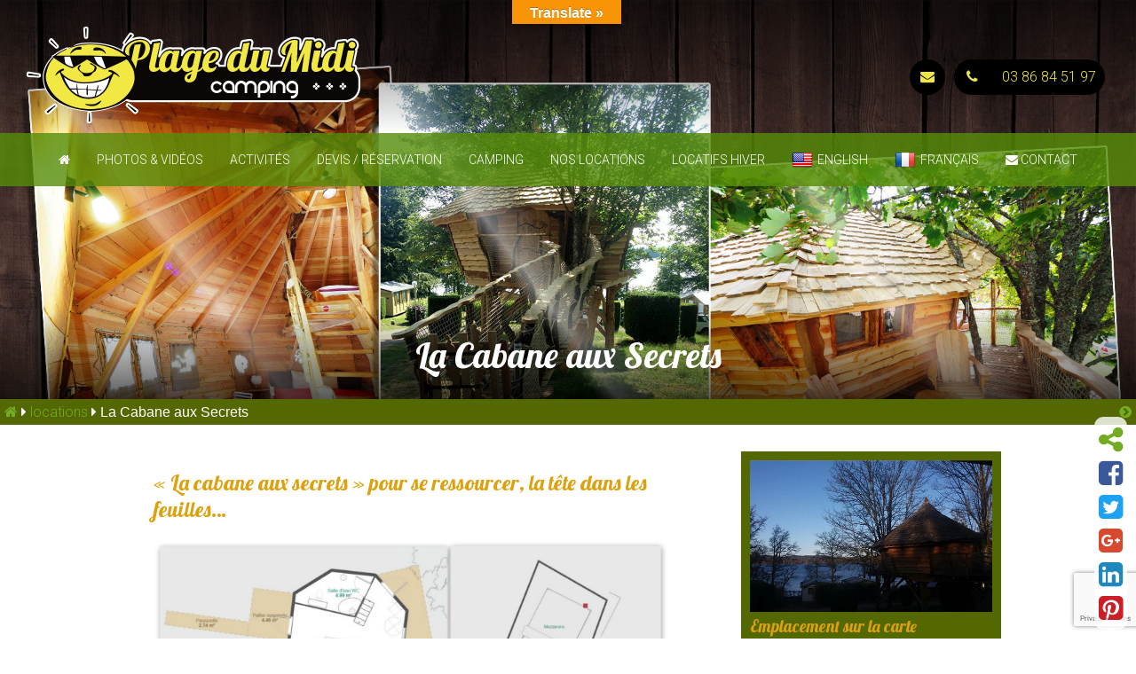

--- FILE ---
content_type: text/html; charset=UTF-8
request_url: https://settons-camping.fr/locations/la-cabane-aux-secrets/
body_size: 12482
content:
<!DOCTYPE html>
<!--[if IE 6]><html id="ie6" lang=""><![endif]-->
<!--[if IE 7]><html id="ie7" lang=""><![endif]-->
<!--[if IE 8]><html id="ie8" lang=""><![endif]-->
<!--[if !(IE 6) | !(IE 7) | !(IE 8)  ]><!--><html lang=><!--<![endif]-->
<head>
	<meta charset="UTF-8" />
	<meta name="viewport" content="width = device-width, initial-scale = 1, user-scalable=no" />
	<meta name="language" content="fr_FR" />
	<title>La Cabane aux Secrets | Plage du Midi &#8211; Settons Camping</title>
		<link rel="shortcut icon" href="https://settons-camping.fr/wp-content/uploads/2017/06/favicon.png" />
		<link rel="profile" href="https://gmpg.org/xfn/11" />
	
    <link href='https://fonts.googleapis.com/css?family=Open+Sans:300italic,400italic,400,300,700' rel='stylesheet' type='text/css'>
    <link rel="stylesheet" href="https://settons-camping.fr/wp-content/themes/Shmu_enfant/style.css?1749761329" type="text/css" media="screen" />

	<link rel="pingback" href="https://settons-camping.fr/xmlrpc.php" />
	<!--[if lt IE 9]><script src="https://settons-camping.fr/wp-content/themes/ShmuDesign_v2_CampingSettons/js/html5.js" type="text/javascript"></script><![endif]-->
	<!-- Load JS -->
		<script type="text/javascript" src="https://settons-camping.fr/wp-content/themes/ShmuDesign_v2_CampingSettons/js/jquery-1.11.0.min.js" ></script>
	<script type="text/javascript" src="https://settons-camping.fr/wp-content/themes/ShmuDesign_v2_CampingSettons/js/jquery.backstretch.min.js" ></script>
	<script type="text/javascript" src="https://settons-camping.fr/wp-content/themes/ShmuDesign_v2_CampingSettons/js/jquery.vegas.js" ></script>
	<script type="text/javascript" src="https://settons-camping.fr/wp-content/themes/ShmuDesign_v2_CampingSettons/js/jquery.easing.js" ></script>
	<script type="text/javascript" src="https://settons-camping.fr/wp-content/themes/ShmuDesign_v2_CampingSettons/js/jquery.mousewheel-3.0.6.pack.js" ></script>
	<script type="text/javascript" src="https://settons-camping.fr/wp-content/themes/ShmuDesign_v2_CampingSettons/js/fancybox/jquery.fancybox.js?v=2.1.5"></script>
	<script type="text/javascript" src="https://settons-camping.fr/wp-content/themes/ShmuDesign_v2_CampingSettons/js/swipe.js"></script>
	<link rel="stylesheet" type="text/css" href="https://settons-camping.fr/wp-content/themes/ShmuDesign_v2_CampingSettons/js/fancybox/jquery.fancybox.css?v=2.1.5" media="screen" />
		<script type="text/javascript" src="https://settons-camping.fr/wp-content/themes/ShmuDesign_v2_CampingSettons/js/jquery.backstretch.min.js" ></script>
	<script type="text/javascript" src="https://settons-camping.fr/wp-content/themes/ShmuDesign_v2_CampingSettons/js/jquery.vegas.js" ></script>	
	<script type="text/javascript" src="https://settons-camping.fr/wp-content/themes/ShmuDesign_v2_CampingSettons/js/shmu.js?" ></script>
	<!-- End Load JS -->

	<meta name='robots' content='max-image-preview:large' />
	<style>img:is([sizes="auto" i], [sizes^="auto," i]) { contain-intrinsic-size: 3000px 1500px }</style>
	<link rel='dns-prefetch' href='//translate.google.com' />
<script type="text/javascript">
/* <![CDATA[ */
window._wpemojiSettings = {"baseUrl":"https:\/\/s.w.org\/images\/core\/emoji\/16.0.1\/72x72\/","ext":".png","svgUrl":"https:\/\/s.w.org\/images\/core\/emoji\/16.0.1\/svg\/","svgExt":".svg","source":{"concatemoji":"https:\/\/settons-camping.fr\/wp-includes\/js\/wp-emoji-release.min.js?ver=6.8.3"}};
/*! This file is auto-generated */
!function(s,n){var o,i,e;function c(e){try{var t={supportTests:e,timestamp:(new Date).valueOf()};sessionStorage.setItem(o,JSON.stringify(t))}catch(e){}}function p(e,t,n){e.clearRect(0,0,e.canvas.width,e.canvas.height),e.fillText(t,0,0);var t=new Uint32Array(e.getImageData(0,0,e.canvas.width,e.canvas.height).data),a=(e.clearRect(0,0,e.canvas.width,e.canvas.height),e.fillText(n,0,0),new Uint32Array(e.getImageData(0,0,e.canvas.width,e.canvas.height).data));return t.every(function(e,t){return e===a[t]})}function u(e,t){e.clearRect(0,0,e.canvas.width,e.canvas.height),e.fillText(t,0,0);for(var n=e.getImageData(16,16,1,1),a=0;a<n.data.length;a++)if(0!==n.data[a])return!1;return!0}function f(e,t,n,a){switch(t){case"flag":return n(e,"\ud83c\udff3\ufe0f\u200d\u26a7\ufe0f","\ud83c\udff3\ufe0f\u200b\u26a7\ufe0f")?!1:!n(e,"\ud83c\udde8\ud83c\uddf6","\ud83c\udde8\u200b\ud83c\uddf6")&&!n(e,"\ud83c\udff4\udb40\udc67\udb40\udc62\udb40\udc65\udb40\udc6e\udb40\udc67\udb40\udc7f","\ud83c\udff4\u200b\udb40\udc67\u200b\udb40\udc62\u200b\udb40\udc65\u200b\udb40\udc6e\u200b\udb40\udc67\u200b\udb40\udc7f");case"emoji":return!a(e,"\ud83e\udedf")}return!1}function g(e,t,n,a){var r="undefined"!=typeof WorkerGlobalScope&&self instanceof WorkerGlobalScope?new OffscreenCanvas(300,150):s.createElement("canvas"),o=r.getContext("2d",{willReadFrequently:!0}),i=(o.textBaseline="top",o.font="600 32px Arial",{});return e.forEach(function(e){i[e]=t(o,e,n,a)}),i}function t(e){var t=s.createElement("script");t.src=e,t.defer=!0,s.head.appendChild(t)}"undefined"!=typeof Promise&&(o="wpEmojiSettingsSupports",i=["flag","emoji"],n.supports={everything:!0,everythingExceptFlag:!0},e=new Promise(function(e){s.addEventListener("DOMContentLoaded",e,{once:!0})}),new Promise(function(t){var n=function(){try{var e=JSON.parse(sessionStorage.getItem(o));if("object"==typeof e&&"number"==typeof e.timestamp&&(new Date).valueOf()<e.timestamp+604800&&"object"==typeof e.supportTests)return e.supportTests}catch(e){}return null}();if(!n){if("undefined"!=typeof Worker&&"undefined"!=typeof OffscreenCanvas&&"undefined"!=typeof URL&&URL.createObjectURL&&"undefined"!=typeof Blob)try{var e="postMessage("+g.toString()+"("+[JSON.stringify(i),f.toString(),p.toString(),u.toString()].join(",")+"));",a=new Blob([e],{type:"text/javascript"}),r=new Worker(URL.createObjectURL(a),{name:"wpTestEmojiSupports"});return void(r.onmessage=function(e){c(n=e.data),r.terminate(),t(n)})}catch(e){}c(n=g(i,f,p,u))}t(n)}).then(function(e){for(var t in e)n.supports[t]=e[t],n.supports.everything=n.supports.everything&&n.supports[t],"flag"!==t&&(n.supports.everythingExceptFlag=n.supports.everythingExceptFlag&&n.supports[t]);n.supports.everythingExceptFlag=n.supports.everythingExceptFlag&&!n.supports.flag,n.DOMReady=!1,n.readyCallback=function(){n.DOMReady=!0}}).then(function(){return e}).then(function(){var e;n.supports.everything||(n.readyCallback(),(e=n.source||{}).concatemoji?t(e.concatemoji):e.wpemoji&&e.twemoji&&(t(e.twemoji),t(e.wpemoji)))}))}((window,document),window._wpemojiSettings);
/* ]]> */
</script>
<style id='wp-emoji-styles-inline-css' type='text/css'>

	img.wp-smiley, img.emoji {
		display: inline !important;
		border: none !important;
		box-shadow: none !important;
		height: 1em !important;
		width: 1em !important;
		margin: 0 0.07em !important;
		vertical-align: -0.1em !important;
		background: none !important;
		padding: 0 !important;
	}
</style>
<link rel='stylesheet' id='wp-block-library-css' href='https://settons-camping.fr/wp-includes/css/dist/block-library/style.min.css?ver=6.8.3' type='text/css' media='all' />
<style id='classic-theme-styles-inline-css' type='text/css'>
/*! This file is auto-generated */
.wp-block-button__link{color:#fff;background-color:#32373c;border-radius:9999px;box-shadow:none;text-decoration:none;padding:calc(.667em + 2px) calc(1.333em + 2px);font-size:1.125em}.wp-block-file__button{background:#32373c;color:#fff;text-decoration:none}
</style>
<style id='global-styles-inline-css' type='text/css'>
:root{--wp--preset--aspect-ratio--square: 1;--wp--preset--aspect-ratio--4-3: 4/3;--wp--preset--aspect-ratio--3-4: 3/4;--wp--preset--aspect-ratio--3-2: 3/2;--wp--preset--aspect-ratio--2-3: 2/3;--wp--preset--aspect-ratio--16-9: 16/9;--wp--preset--aspect-ratio--9-16: 9/16;--wp--preset--color--black: #000000;--wp--preset--color--cyan-bluish-gray: #abb8c3;--wp--preset--color--white: #ffffff;--wp--preset--color--pale-pink: #f78da7;--wp--preset--color--vivid-red: #cf2e2e;--wp--preset--color--luminous-vivid-orange: #ff6900;--wp--preset--color--luminous-vivid-amber: #fcb900;--wp--preset--color--light-green-cyan: #7bdcb5;--wp--preset--color--vivid-green-cyan: #00d084;--wp--preset--color--pale-cyan-blue: #8ed1fc;--wp--preset--color--vivid-cyan-blue: #0693e3;--wp--preset--color--vivid-purple: #9b51e0;--wp--preset--gradient--vivid-cyan-blue-to-vivid-purple: linear-gradient(135deg,rgba(6,147,227,1) 0%,rgb(155,81,224) 100%);--wp--preset--gradient--light-green-cyan-to-vivid-green-cyan: linear-gradient(135deg,rgb(122,220,180) 0%,rgb(0,208,130) 100%);--wp--preset--gradient--luminous-vivid-amber-to-luminous-vivid-orange: linear-gradient(135deg,rgba(252,185,0,1) 0%,rgba(255,105,0,1) 100%);--wp--preset--gradient--luminous-vivid-orange-to-vivid-red: linear-gradient(135deg,rgba(255,105,0,1) 0%,rgb(207,46,46) 100%);--wp--preset--gradient--very-light-gray-to-cyan-bluish-gray: linear-gradient(135deg,rgb(238,238,238) 0%,rgb(169,184,195) 100%);--wp--preset--gradient--cool-to-warm-spectrum: linear-gradient(135deg,rgb(74,234,220) 0%,rgb(151,120,209) 20%,rgb(207,42,186) 40%,rgb(238,44,130) 60%,rgb(251,105,98) 80%,rgb(254,248,76) 100%);--wp--preset--gradient--blush-light-purple: linear-gradient(135deg,rgb(255,206,236) 0%,rgb(152,150,240) 100%);--wp--preset--gradient--blush-bordeaux: linear-gradient(135deg,rgb(254,205,165) 0%,rgb(254,45,45) 50%,rgb(107,0,62) 100%);--wp--preset--gradient--luminous-dusk: linear-gradient(135deg,rgb(255,203,112) 0%,rgb(199,81,192) 50%,rgb(65,88,208) 100%);--wp--preset--gradient--pale-ocean: linear-gradient(135deg,rgb(255,245,203) 0%,rgb(182,227,212) 50%,rgb(51,167,181) 100%);--wp--preset--gradient--electric-grass: linear-gradient(135deg,rgb(202,248,128) 0%,rgb(113,206,126) 100%);--wp--preset--gradient--midnight: linear-gradient(135deg,rgb(2,3,129) 0%,rgb(40,116,252) 100%);--wp--preset--font-size--small: 13px;--wp--preset--font-size--medium: 20px;--wp--preset--font-size--large: 36px;--wp--preset--font-size--x-large: 42px;--wp--preset--spacing--20: 0.44rem;--wp--preset--spacing--30: 0.67rem;--wp--preset--spacing--40: 1rem;--wp--preset--spacing--50: 1.5rem;--wp--preset--spacing--60: 2.25rem;--wp--preset--spacing--70: 3.38rem;--wp--preset--spacing--80: 5.06rem;--wp--preset--shadow--natural: 6px 6px 9px rgba(0, 0, 0, 0.2);--wp--preset--shadow--deep: 12px 12px 50px rgba(0, 0, 0, 0.4);--wp--preset--shadow--sharp: 6px 6px 0px rgba(0, 0, 0, 0.2);--wp--preset--shadow--outlined: 6px 6px 0px -3px rgba(255, 255, 255, 1), 6px 6px rgba(0, 0, 0, 1);--wp--preset--shadow--crisp: 6px 6px 0px rgba(0, 0, 0, 1);}:where(.is-layout-flex){gap: 0.5em;}:where(.is-layout-grid){gap: 0.5em;}body .is-layout-flex{display: flex;}.is-layout-flex{flex-wrap: wrap;align-items: center;}.is-layout-flex > :is(*, div){margin: 0;}body .is-layout-grid{display: grid;}.is-layout-grid > :is(*, div){margin: 0;}:where(.wp-block-columns.is-layout-flex){gap: 2em;}:where(.wp-block-columns.is-layout-grid){gap: 2em;}:where(.wp-block-post-template.is-layout-flex){gap: 1.25em;}:where(.wp-block-post-template.is-layout-grid){gap: 1.25em;}.has-black-color{color: var(--wp--preset--color--black) !important;}.has-cyan-bluish-gray-color{color: var(--wp--preset--color--cyan-bluish-gray) !important;}.has-white-color{color: var(--wp--preset--color--white) !important;}.has-pale-pink-color{color: var(--wp--preset--color--pale-pink) !important;}.has-vivid-red-color{color: var(--wp--preset--color--vivid-red) !important;}.has-luminous-vivid-orange-color{color: var(--wp--preset--color--luminous-vivid-orange) !important;}.has-luminous-vivid-amber-color{color: var(--wp--preset--color--luminous-vivid-amber) !important;}.has-light-green-cyan-color{color: var(--wp--preset--color--light-green-cyan) !important;}.has-vivid-green-cyan-color{color: var(--wp--preset--color--vivid-green-cyan) !important;}.has-pale-cyan-blue-color{color: var(--wp--preset--color--pale-cyan-blue) !important;}.has-vivid-cyan-blue-color{color: var(--wp--preset--color--vivid-cyan-blue) !important;}.has-vivid-purple-color{color: var(--wp--preset--color--vivid-purple) !important;}.has-black-background-color{background-color: var(--wp--preset--color--black) !important;}.has-cyan-bluish-gray-background-color{background-color: var(--wp--preset--color--cyan-bluish-gray) !important;}.has-white-background-color{background-color: var(--wp--preset--color--white) !important;}.has-pale-pink-background-color{background-color: var(--wp--preset--color--pale-pink) !important;}.has-vivid-red-background-color{background-color: var(--wp--preset--color--vivid-red) !important;}.has-luminous-vivid-orange-background-color{background-color: var(--wp--preset--color--luminous-vivid-orange) !important;}.has-luminous-vivid-amber-background-color{background-color: var(--wp--preset--color--luminous-vivid-amber) !important;}.has-light-green-cyan-background-color{background-color: var(--wp--preset--color--light-green-cyan) !important;}.has-vivid-green-cyan-background-color{background-color: var(--wp--preset--color--vivid-green-cyan) !important;}.has-pale-cyan-blue-background-color{background-color: var(--wp--preset--color--pale-cyan-blue) !important;}.has-vivid-cyan-blue-background-color{background-color: var(--wp--preset--color--vivid-cyan-blue) !important;}.has-vivid-purple-background-color{background-color: var(--wp--preset--color--vivid-purple) !important;}.has-black-border-color{border-color: var(--wp--preset--color--black) !important;}.has-cyan-bluish-gray-border-color{border-color: var(--wp--preset--color--cyan-bluish-gray) !important;}.has-white-border-color{border-color: var(--wp--preset--color--white) !important;}.has-pale-pink-border-color{border-color: var(--wp--preset--color--pale-pink) !important;}.has-vivid-red-border-color{border-color: var(--wp--preset--color--vivid-red) !important;}.has-luminous-vivid-orange-border-color{border-color: var(--wp--preset--color--luminous-vivid-orange) !important;}.has-luminous-vivid-amber-border-color{border-color: var(--wp--preset--color--luminous-vivid-amber) !important;}.has-light-green-cyan-border-color{border-color: var(--wp--preset--color--light-green-cyan) !important;}.has-vivid-green-cyan-border-color{border-color: var(--wp--preset--color--vivid-green-cyan) !important;}.has-pale-cyan-blue-border-color{border-color: var(--wp--preset--color--pale-cyan-blue) !important;}.has-vivid-cyan-blue-border-color{border-color: var(--wp--preset--color--vivid-cyan-blue) !important;}.has-vivid-purple-border-color{border-color: var(--wp--preset--color--vivid-purple) !important;}.has-vivid-cyan-blue-to-vivid-purple-gradient-background{background: var(--wp--preset--gradient--vivid-cyan-blue-to-vivid-purple) !important;}.has-light-green-cyan-to-vivid-green-cyan-gradient-background{background: var(--wp--preset--gradient--light-green-cyan-to-vivid-green-cyan) !important;}.has-luminous-vivid-amber-to-luminous-vivid-orange-gradient-background{background: var(--wp--preset--gradient--luminous-vivid-amber-to-luminous-vivid-orange) !important;}.has-luminous-vivid-orange-to-vivid-red-gradient-background{background: var(--wp--preset--gradient--luminous-vivid-orange-to-vivid-red) !important;}.has-very-light-gray-to-cyan-bluish-gray-gradient-background{background: var(--wp--preset--gradient--very-light-gray-to-cyan-bluish-gray) !important;}.has-cool-to-warm-spectrum-gradient-background{background: var(--wp--preset--gradient--cool-to-warm-spectrum) !important;}.has-blush-light-purple-gradient-background{background: var(--wp--preset--gradient--blush-light-purple) !important;}.has-blush-bordeaux-gradient-background{background: var(--wp--preset--gradient--blush-bordeaux) !important;}.has-luminous-dusk-gradient-background{background: var(--wp--preset--gradient--luminous-dusk) !important;}.has-pale-ocean-gradient-background{background: var(--wp--preset--gradient--pale-ocean) !important;}.has-electric-grass-gradient-background{background: var(--wp--preset--gradient--electric-grass) !important;}.has-midnight-gradient-background{background: var(--wp--preset--gradient--midnight) !important;}.has-small-font-size{font-size: var(--wp--preset--font-size--small) !important;}.has-medium-font-size{font-size: var(--wp--preset--font-size--medium) !important;}.has-large-font-size{font-size: var(--wp--preset--font-size--large) !important;}.has-x-large-font-size{font-size: var(--wp--preset--font-size--x-large) !important;}
:where(.wp-block-post-template.is-layout-flex){gap: 1.25em;}:where(.wp-block-post-template.is-layout-grid){gap: 1.25em;}
:where(.wp-block-columns.is-layout-flex){gap: 2em;}:where(.wp-block-columns.is-layout-grid){gap: 2em;}
:root :where(.wp-block-pullquote){font-size: 1.5em;line-height: 1.6;}
</style>
<link rel='stylesheet' id='contact-form-7-css' href='https://settons-camping.fr/wp-content/plugins/contact-form-7/includes/css/styles.css?ver=6.1.3' type='text/css' media='all' />
<link rel='stylesheet' id='foobox-free-min-css' href='https://settons-camping.fr/wp-content/plugins/foobox-image-lightbox/free/css/foobox.free.min.css?ver=2.7.35' type='text/css' media='all' />
<link rel='stylesheet' id='google-language-translator-css' href='https://settons-camping.fr/wp-content/plugins/google-language-translator/css/style.css?ver=6.0.20' type='text/css' media='' />
<link rel='stylesheet' id='glt-toolbar-styles-css' href='https://settons-camping.fr/wp-content/plugins/google-language-translator/css/toolbar.css?ver=6.0.20' type='text/css' media='' />
<link rel='stylesheet' id='parent-style-css' href='https://settons-camping.fr/wp-content/themes/ShmuDesign_v2_CampingSettons/style.css?ver=6.8.3' type='text/css' media='all' />
<script type="text/javascript" src="https://settons-camping.fr/wp-includes/js/jquery/jquery.min.js?ver=3.7.1" id="jquery-core-js"></script>
<script type="text/javascript" src="https://settons-camping.fr/wp-includes/js/jquery/jquery-migrate.min.js?ver=3.4.1" id="jquery-migrate-js"></script>
<script type="text/javascript" src="https://settons-camping.fr/wp-content/themes/ShmuDesign_v2_CampingSettons/js/getNews.js?ver=6.8.3" id="getNews.js-js"></script>
<script type="text/javascript" id="foobox-free-min-js-before">
/* <![CDATA[ */
/* Run FooBox FREE (v2.7.35) */
var FOOBOX = window.FOOBOX = {
	ready: true,
	disableOthers: false,
	o: {wordpress: { enabled: true }, countMessage:'image %index of %total', captions: { dataTitle: ["captionTitle","title"], dataDesc: ["captionDesc","description"] }, rel: '', excludes:'.fbx-link,.nofoobox,.nolightbox,a[href*="pinterest.com/pin/create/button/"]', affiliate : { enabled: false }},
	selectors: [
		".foogallery-container.foogallery-lightbox-foobox", ".foogallery-container.foogallery-lightbox-foobox-free", ".gallery", ".wp-block-gallery", ".wp-caption", ".wp-block-image", "a:has(img[class*=wp-image-])", ".foobox"
	],
	pre: function( $ ){
		// Custom JavaScript (Pre)
		
	},
	post: function( $ ){
		// Custom JavaScript (Post)
		
		// Custom Captions Code
		
	},
	custom: function( $ ){
		// Custom Extra JS
		
	}
};
/* ]]> */
</script>
<script type="text/javascript" src="https://settons-camping.fr/wp-content/plugins/foobox-image-lightbox/free/js/foobox.free.min.js?ver=2.7.35" id="foobox-free-min-js"></script>
<link rel="https://api.w.org/" href="https://settons-camping.fr/wp-json/" /><link rel="EditURI" type="application/rsd+xml" title="RSD" href="https://settons-camping.fr/xmlrpc.php?rsd" />
<meta name="generator" content="WordPress 6.8.3" />
<link rel="canonical" href="https://settons-camping.fr/locations/la-cabane-aux-secrets/" />
<link rel='shortlink' href='https://settons-camping.fr/?p=44' />
<link rel="alternate" title="oEmbed (JSON)" type="application/json+oembed" href="https://settons-camping.fr/wp-json/oembed/1.0/embed?url=https%3A%2F%2Fsettons-camping.fr%2Flocations%2Fla-cabane-aux-secrets%2F" />
<link rel="alternate" title="oEmbed (XML)" type="text/xml+oembed" href="https://settons-camping.fr/wp-json/oembed/1.0/embed?url=https%3A%2F%2Fsettons-camping.fr%2Flocations%2Fla-cabane-aux-secrets%2F&#038;format=xml" />
<style>p.hello{font-size:12px;color:darkgray;}#google_language_translator,#flags{text-align:left;}#google_language_translator{clear:both;}#flags{width:165px;}#flags a{display:inline-block;margin-right:2px;}#google_language_translator{width:auto!important;}div.skiptranslate.goog-te-gadget{display:inline!important;}.goog-tooltip{display: none!important;}.goog-tooltip:hover{display: none!important;}.goog-text-highlight{background-color:transparent!important;border:none!important;box-shadow:none!important;}#google_language_translator{display:none;}#google_language_translator select.goog-te-combo{color:#32373c;}div.skiptranslate{display:none!important;}body{top:0px!important;}#goog-gt-{display:none!important;}font font{background-color:transparent!important;box-shadow:none!important;position:initial!important;}#glt-translate-trigger{bottom:auto;top:0;left:50%;margin-left:-63px;right:auto;}.tool-container.tool-top{top:50px!important;bottom:auto!important;}.tool-container.tool-top .arrow{border-color:transparent transparent #d0cbcb;top:-14px;}#glt-translate-trigger > span{color:#ffffff;}#glt-translate-trigger{background:#f89406;}.goog-te-gadget .goog-te-combo{width:100%;}</style><style type="text/css">.recentcomments a{display:inline !important;padding:0 !important;margin:0 !important;}</style>		<style type="text/css" id="wp-custom-css">
			.alert-pop-up{
	background: #f72d2d;
	font-size: 1.5rem;
	display: flex;
	justify-content: center;
	font-weight: 500;
	padding: 0.5rem 0rem;
}

.alert-pop-up li::before{
	color: white!important;
}		</style>
			
		
	<link href="https://fonts.googleapis.com/css?family=Roboto:300,400|Lobster" rel="stylesheet" />	<style type="text/css">
		h1, h2, h3, h4, .buttons .flex_items a{font-family: 'Lobster', cursive;}p, a, ul{font-family: 'Roboto', sans-serif;;font-weight:300;}	</style>
	</head>

<body id="ShmuResponsive" class="wp-singular locations-template-default single single-locations postid-44 wp-theme-ShmuDesign_v2_CampingSettons wp-child-theme-Shmu_enfant">

			
	<!-- #Page -->
	<div id="page" class="hfeed">
       	
       	
       	<!-- Header -->
        <header id="header" >
            <div class="brand flex row wrap justify_center content_stretch items_center">
                                <div class="brand-left flex-item"  >
                   	                                            <div class="navbar-logo"><a href="https://settons-camping.fr/" title="Plage du Midi &#8211; Settons Camping" rel="home"><img src="https://settons-camping.fr/wp-content/uploads/2017/06/logo-PlageDuMidi.png" alt="Plage du Midi &#8211; Settons Camping" /></a></div>
                                    </div>
                                <div class="brand-right flex-item flex row_reverse wrap justify_start content_center items_center " >
                    			<div class="ShmuCallMeContainer topwidget flex-item">
				<a id="ShmuCallMe" href="tel:0386845197"><i class="fa fa-phone"></i> <span class="number">03 86 84 51 97</span></a>
			</div>
						<div class="ContactContainer topwidget flex-item">
								<a id="ShmuCallMeContact" href="contact/"><i class="fa fa-envelope"></i></a>
			</div>
						                    <div class="mobile topwidget flex-item">
                    	<span class="menu_mobile"><i class="fa fa-bars"></i></span>
					</div>
                </div>
            </div>

            <div class="menu">
                <nav id="shmucustommenuwidget-2" class="mainMenu widget_shmucustommenuwidget"><ul id="shmucustommenuwidget" class="navigation flex row wrap justify_center content_start items_start"><li class="home_menu contact menu-item"><a href="https://settons-camping.fr"><i class="fa fa-home"></i></a></li><li  class="menu-item menu-item-type-post_type menu-item-object-page menu-item-30 "><a href="https://settons-camping.fr/le-camping/"><span class="inside">Photos &#038; Vidéos</span></a></li><li  class="menu-item menu-item-type-post_type menu-item-object-page menu-item-23 "><a href="https://settons-camping.fr/activites/"><span class="inside">Activités</span></a></li><li  class="menu-item menu-item-type-post_type menu-item-object-page menu-item-77 "><a href="https://settons-camping.fr/reservation/"><span class="inside">Devis / Réservation</span></a></li><li  class="menu-item menu-item-type-post_type menu-item-object-locations menu-item-144 "><a href="https://settons-camping.fr/locations/camping/"><span class="inside">Camping</span></a></li><li  class="menu-item menu-item-type-post_type_archive menu-item-object-locations current-menu-ancestor current-menu-parent menu-item-has-children open menu-item-56 "><a href="https://settons-camping.fr/locations/" class="open-submenu-action"><span class="inside">Nos locations</span></a>
<ul class="sub-menu">
	<li  class="menu-item menu-item-type-custom menu-item-object-custom menu-item-596 "><a href="https://settons-camping.fr/locations_categorie/locatifs-hiver/"><span class="inside">Locatifs Hiver</span></a></li>	<li  class="menu-item menu-item-type-post_type menu-item-object-locations current-menu-item menu-item-153 "><a href="https://settons-camping.fr/locations/la-cabane-aux-secrets/"><span class="inside">La Cabane aux Secrets</span></a></li>	<li  class="menu-item menu-item-type-post_type menu-item-object-locations menu-item-152 "><a href="https://settons-camping.fr/locations/roulottes/"><span class="inside">Roulottes</span></a></li>	<li  class="menu-item menu-item-type-taxonomy menu-item-object-locations_categories menu-item-72 "><a href="https://settons-camping.fr/locations_categorie/chalets/"><span class="inside">Chalets &amp; Gîte</span></a></li><!--.sub-menu-->
</ul><!-- End sub menu -->
</li><li  class="menu-item menu-item-type-custom menu-item-object-custom menu-item-595 "><a href="https://settons-camping.fr/locations_categorie/locatifs-hiver/"><span class="inside">Locatifs Hiver</span></a></li><li  class="menu-item menu-item-type-custom menu-item-object-custom menu-item-825 "><a href='#' class='nturl notranslate en united-states single-language flag' title='English'><span class='flag size24'></span>English</a></li><li  class="menu-item menu-item-type-custom menu-item-object-custom menu-item-826 "><a href='#' class='nturl notranslate fr French single-language flag' title='French'><span class='flag size24'></span>Français</a></li><li class="contact menu-item"><a href="https://settons-camping.fr/contact/"><i class="fa fa-envelope"></i> Contact</a></li></ul></nav>            </div>
        </header>        
        <!-- / Header -->
        
        
       	<!-- Main Content -->
        <div id="main">

            <section class="section section_single">
	<article id="post_44" class="section_wrapper single">
	<header class="post_header featured" style="background:transparent url(https://settons-camping.fr/wp-content/uploads/2017/06/cabanes.jpg) no-repeat center center fixed;">
		<h1 class="maintitle title_single">La Cabane aux Secrets</h1>	</header>	
	<nav class="flex">
		<div class="flex-item left"><div class="pathway"><a href="https://settons-camping.fr" title="Plage du Midi &#8211; Settons Camping"><i class="fa fa-home"></i></a> <i class="fa fa-caret-right"></i> <a href="https://settons-camping.fr/locations/" title="locations">locations</a> <i class="fa fa-caret-right"></i> La Cabane aux Secrets</div></div>
		<div class="flex-item right">		<div class="mini_navigation">
			<nav id="nav-single">
				<span class="nav-previous"></span>
				<span class="nav-next"><a href="https://settons-camping.fr/locations/roulottes/"><i class="fa fa-chevron-circle-right"></i></a></span>
			</nav>
		</div>
		</div>
	</nav>
	<div class="post_content">
						<div id="single_locations" class="flex row wrap justify_start content_stretch items_start">
				
					<div class="flex_items right">
						<h2>« La cabane aux secrets » pour se ressourcer, la tête dans les feuilles&#8230;</h2>
<p><img fetchpriority="high" decoding="async" class="alignnone wp-image-272" src="http://settons-camping.fr/wp-content/uploads/2017/06/cabane-300x95.jpg" alt="" width="581" height="184" srcset="https://settons-camping.fr/wp-content/uploads/2017/06/cabane-300x95.jpg 300w, https://settons-camping.fr/wp-content/uploads/2017/06/cabane-768x243.jpg 768w, https://settons-camping.fr/wp-content/uploads/2017/06/cabane-1024x324.jpg 1024w" sizes="(max-width: 581px) 100vw, 581px" /></p>
<p><img decoding="async" class="alignnone wp-image-52" src="http://settons-camping.fr/wp-content/uploads/2017/06/cabane-visuel-2-225x300.jpg" alt="" width="141" height="188" srcset="https://settons-camping.fr/wp-content/uploads/2017/06/cabane-visuel-2-225x300.jpg 225w, https://settons-camping.fr/wp-content/uploads/2017/06/cabane-visuel-2-768x1024.jpg 768w, https://settons-camping.fr/wp-content/uploads/2017/06/cabane-visuel-2.jpg 810w" sizes="(max-width: 141px) 100vw, 141px" /> <img decoding="async" class="alignnone wp-image-53" src="http://settons-camping.fr/wp-content/uploads/2017/06/cabane-visuel-3-225x300.jpg" alt="" width="141" height="188" srcset="https://settons-camping.fr/wp-content/uploads/2017/06/cabane-visuel-3-225x300.jpg 225w, https://settons-camping.fr/wp-content/uploads/2017/06/cabane-visuel-3-768x1024.jpg 768w, https://settons-camping.fr/wp-content/uploads/2017/06/cabane-visuel-3.jpg 810w" sizes="(max-width: 141px) 100vw, 141px" /> <img loading="lazy" decoding="async" class="alignnone wp-image-51" src="http://settons-camping.fr/wp-content/uploads/2017/06/cabane-visuel-300x225.jpg" alt="" width="251" height="189" srcset="https://settons-camping.fr/wp-content/uploads/2017/06/cabane-visuel-300x225.jpg 300w, https://settons-camping.fr/wp-content/uploads/2017/06/cabane-visuel-768x576.jpg 768w, https://settons-camping.fr/wp-content/uploads/2017/06/cabane-visuel.jpg 948w" sizes="auto, (max-width: 251px) 100vw, 251px" /></p>
<h3></h3>
<ul>
<li>Les enfants de moins de 2 ans devront être sous la surveillance des parents</li>
<li>Panier pique-nique : <em>sur commande</em></li>
<li>Petit déjeuner : <em>compris</em></li>
<li>Salle de bain avec douche hydromassante</li>
<li>Eau et électricité incluses</li>
<li>Draps fournis</li>
<li>serviettes fournies</li>
<li>Lits : 1x 140&#215;190 et 2x 90&#215;190</li>
<li>Pas de coin cuisine</li>
</ul>
<p>&nbsp;</p>
<ul>
<li>La cabane (repérée cabane sur le plan) est une habitation légère de loisirs</li>
<li>Ancienneté : de 0 à 7 ans</li>
<li>Pas d’Internet (Wifi disponible gratuitement au bar du camping)</li>
<li>Pas de télévision (aucun branchement)</li>
<li>les chiens ne sont pas acceptés dans la cabane</li>
</ul>
<h3>Nuitée basse saison</h3>
<ul>
<li>la nuitée 2 personnes : <strong>111 €</strong></li>
<li>la nuitée 3 personnes : <strong>122 €</strong></li>
<li>la nuitée 4 personnes : <strong>142 €</strong></li>
</ul>
<h3>Nuitée haute saison</h3>
<ul>
<li>la nuitée 2 personnes : <strong>142 €</strong></li>
<li>la nuitée 3 personnes : <strong>152 €</strong></li>
<li>la nuitée 4 personnes : <strong>172 €</strong></li>
</ul>
<h3>Option</h3>
<p>Accompagnez ce moment insolite avec une bouteille de champagne qui vous attendra bien frappée.</p>
<ul>
<li>La bouteille de champagne :  <strong>50 €</strong> &#8211; sur commande</li>
</ul>
<p><em><u>Conditions générales de vente et Modalités de règlement :</u></em></p>
<p><strong><em><u>Arrhes :</u></em></strong></p>
<p>Pour que votre réservation soit effective, vous devez impérativement nous adresser des arrhes.</p>
<p>Le pourcentage demandé est indiqué sur le site internet ainsi que sur les documents « tarif ». Ils sont différents selon la période et le type de locatifs.</p>
<p>Afin d’assurer la réservation, il est préférable que cela soit fait dans les 14 jours suivant l’option. Passé ce délai, l’option sera automatiquement supprimée.</p>
<p>Les arrhes versées ne sont pas remboursables. Durant la période COVID, nous vous laissons la possibilité de reporter ces arrhes sur un autre séjour de l’année, ou de l’année suivante. Tout séjour commencé, interrompu ou abrégé ne pourra donner lieu à un remboursement.</p>
<p><strong><em><u>Solde : </u></em></strong></p>
<p>Le solde du locatif vous sera demandé 14 jours avant la date d’arrivée.</p>
<p><strong><em><u>Condition de séjour</u></em></strong><em><u> :</u></em></p>
<p>Une assurance responsabilité civile est obligatoire (merci de nous fournir une copie). Les enfants sont considérés comme occupants à part entière. L’accès des enfants à la piscine ne peut se faire qu’avec l’accompagnement des parents et sous leur responsabilité. Nous déclinons toute responsabilité pour les accidents, incidents ou dégradations survenus du fait d’une utilisation anormale du matériel.</p>
<p><strong><em><u>Arrivée</u></em></strong><em><u> <strong>et départ :</strong></u></em></p>
<p>La remise des clés de votre location s’effectuera de 15H à 20H. En cas d’empêchement majeur justifié entraînant une arrivée en dehors de ces horaires, il est nécessaire de prévenir au <a href="tel:+33386845107">03.86.84.51.97</a>. La location doit être libérée à 10H30 du matin et doit être rendue en parfait état de propreté. En cas de dépassement horaire, vous devrez prévenir la réception et convenir d’un arrangement selon la disponibilité de celui-ci, une demi-journée supplémentaire vous sera alors facturée.</p>
<p><strong><em><u>Droit de rétractation</u></em></strong><em><u> :</u></em></p>
<p>Le droit de rétractation ne peut être exercé pour les contrats de prestations de services d’hébergement autres que d’hébergement résidentiel (art. L.221-28 du code de la consommation).</p>
<p>&nbsp;</p>
<p><a href="https://www.cabanes-de-france.com/">https://www.cabanes-de-france.com/</a></p>
<p><img loading="lazy" decoding="async" class="alignnone wp-image-248 size-full" src="https://settons-camping.fr/wp-content/uploads/2017/06/vignette_partenaire_blanc.png" alt="" width="256" height="70" /></p>
					</div>
				
					<div class="flex_items left">
						<div class="thumbnail"><img width="534" height="336" src="https://settons-camping.fr/wp-content/uploads/2017/06/cabane.png" class="attachment-post-thumbnail size-post-thumbnail wp-post-image" alt="" decoding="async" loading="lazy" srcset="https://settons-camping.fr/wp-content/uploads/2017/06/cabane.png 534w, https://settons-camping.fr/wp-content/uploads/2017/06/cabane-300x189.png 300w" sizes="auto, (max-width: 534px) 100vw, 534px" /></div><h3>Emplacement sur la carte</h3><p>N° : <strong>Cabane</strong></p><ul><li><a href="https://settons-camping.fr/wp-content/uploads/2020/10/plan-camping-2020.png" class="fancybox fancyboxalone" title="Numéros : Cabane"><i class="fa fa-map"></i> Voir le plan</a></li></ul>						<h3>Téléchargement</h3><ul id="telechargement_listing" class="flex wrap justify_start content_center items_center"><li class="flex-item"><a href="https://settons-camping.fr/wp-content/uploads/2017/06/inventaire-cabane-2022.odt" target="_blank"><strong>Inventaire : </strong> <i class="fa fa-file-pdf-o"></i></a> </li></ul>						<h3>Informations</h3>
						<ul id="informations_listing" class="flex wrap justify_start content_center items_center">
						<li class="flex-item">Superficie :  <strong>25 m²</strong></li><li class="flex-item">Terrasse :  <strong>12 m²</strong></li><li class="flex-item">Nbr personnes max :  <strong>2 à 4</strong></li><li class="flex-item">Location TV/jour :  <strong>pas de tv</strong></li><li class="flex-item">Location TV/semaine :  <strong>pas de tv</strong></li>						</ul>
						<h3>Taxe & Arrhes</h3>
						<ul><li>Taxe de séjour :  <strong>0.55 € / jour / adulte +18 ans</strong><br/><em>(par personne et par jour)</em></li><li>Arrhes Nuitée & Weekend : <strong>50%</strong><br/><em>(Basse Saison)</em></li><li>Arrhes Semaine : <strong>50%</strong><br/><em>(Haute Saison)</em></li><li>Caution : <strong>300€</strong></li></ul><p><strong>Note</strong> : <em>Les arrhes versées à la réservation seront encaissées et déduites du montant total du séjour. Aucun remboursement ne sera effectué en cas de désistement.</em></p><h3>Mode de paiement</h3><p>Chèque, toutes les cartes de crédit, chèques vacances, espèces.</p><h3>Règlement Intérieur</h3><ul><li><a href="https://settons-camping.fr/reglement-interieur/">Voir le règlement</a></li></ul>					</div>

				</div>
					</div>
	<footer class="footerSingle footerProduct">
		<h4 class="widget-title"><i class="fa fa-share-alt"></i> <span class="share_txt">Partagez cet article</span></h4><ul id="share_list"><li class="share Facebook"><a title="Partager sur Facebook" onclick="window.open(this.href,'', 'menubar=no,toolbar=no,resizable=yes,scrollbars=yes,height=600,width=300');return false;" href="https://www.facebook.com/share.php?u=https://settons-camping.fr/locations/la-cabane-aux-secrets/&amp;title=La Cabane aux Secrets"><i class="fa fa-facebook-square"></i></a></li><li class="share Twitter"><a title="Partager sur Twitter" onclick="window.open(this.href,'', 'menubar=no,toolbar=no,resizable=yes,scrollbars=yes,height=600,width=300');return false;" href="https://twitter.com/home?status=https://settons-camping.fr/locations/la-cabane-aux-secrets/+La Cabane aux Secrets"><i class="fa fa-twitter-square"></i></a></li><li class="share Google Plus"><a title="Partager sur Google Plus" onclick="window.open(this.href,'', 'menubar=no,toolbar=no,resizable=yes,scrollbars=yes,height=600,width=300');return false;" href="https://plus.google.com/share?url=https://settons-camping.fr/locations/la-cabane-aux-secrets/"><i class="fa fa-google-plus-square"></i></a></li><li class="share LinkedIn"><a title="Partager sur LinkedIn" onclick="window.open(this.href,'', 'menubar=no,toolbar=no,resizable=yes,scrollbars=yes,height=600,width=300');return false;" href="https://www.linkedin.com/shareArticle?mini=true&url=https://settons-camping.fr/locations/la-cabane-aux-secrets/&title=La Cabane aux Secrets"><i class="fa fa-linkedin-square"></i></a></li><li class="share Pinterest"><a title="Partager sur Pinterest" onclick="window.open(this.href,'', 'menubar=no,toolbar=no,resizable=yes,scrollbars=yes,height=600,width=300');return false;" href="https://pinterest.com/pin/create/button/?url=https://settons-camping.fr/locations/la-cabane-aux-secrets/&media=La Cabane aux Secrets&description="><i class="fa fa-pinterest-square"></i></a></li></ul>	</footer>	
</article></section>
		</div><!-- #Main -->

		<!-- #Footer -->
		<footer id="bottom-global">
			<div class="containers flex row wrap justify_start content_stretch items_start">
	
	
	<div id="footerLeft" class="footplace flex-item" role="complementary" style="width: 33,33333333333333%;" >
				
<aside id="ShmuInfoBottom" class="widget widget_ShmuInfoBottom">
	<h2 class="widget-title">Informations</h2>	<div class="ShmuInfoBottom_container">
		<p>Camping adhérent à la Fédération Nationale de l'Hôtellerie de Plein Air et à la Charte de qualité + de Bourgogne mise en place en partenariat avec Le CRT Bourgogne, le CDT Nièvre.</p><p>Camping Plage du Midi - Rive droite - Les Branlasses • 58230 Montsauche-les Settons</p><ul><li>Tél. : +33(0)3 86 84 51 97</li><li>Fax : +33(0)3 86 84 57 31</li></ul><p>GPS :  Lat 47.18578 • Long 4.07056</p>	</div>
</aside>
		
			</div><!-- #first .widget-area -->

	<div id="footerMiddle" class="footplace flex-item" role="complementary" style="width: 33,33333333333333%;" >
        <aside id="nav_menu-2" class="widget widget_nav_menu"><h3 class="widget-title">Menu</h3><div class="menu-footer-container"><ul id="menu-footer" class="menu"><li class="home_menu contact menu-item"><a href="https://settons-camping.fr"><i class="fa fa-home"></i></a></li><li id="menu-item-117" class="menu-item menu-item-type-post_type menu-item-object-page menu-item-117"><a href="https://settons-camping.fr/reglement-interieur/">Réglement Intérieur</a></li>
<li id="menu-item-118" class="menu-item menu-item-type-post_type menu-item-object-page menu-item-118"><a href="https://settons-camping.fr/liens-utiles/">Liens utiles</a></li>
<li id="menu-item-119" class="menu-item menu-item-type-post_type menu-item-object-page menu-item-119"><a href="https://settons-camping.fr/reservation/">Renseignements / Réservation</a></li>
<li class="contact menu-item"><a href="https://settons-camping.fr/contact/"><i class="fa fa-envelope"></i> Contact</a></li></ul></div></aside><aside id="text-2" class="widget widget_text">			<div class="textwidget"><p align="CENTER"><span style="font-family: Arial, sans-serif;"><span style="font-size: small;"><br />
Sarl Mari &#8211; capital social 63 500€<br />
Gérant Jean-Marc Mari<br />
Siret 400 725 560 00017 Rc Nevers 95 b 106<br />
TVA FR 14400725560</span></span></p>
</div>
		</aside>	</div><!-- #third .widget-area -->

    <div id="footerRight" class="flex-item" style="width: 33,33333333333333%;" >
	    			
				<ul id="listSocial"><li class="intro">Suivez-nous sur</li><li class="facebook item_social"><a href="https://www.facebook.com/CampingPlageDuMidi/" target="_blanck"><i class="fa fa-facebook-square"></i></a></li></ul>    </div>
    
	<div class="copyright-item flex-item">
		Copyright Plage du Midi - Settons Camping ©2025&nbsp;		<a href="http://www.shmu.fr"><span>_(°°)_ShmuDesign</span></a>
	</div>

</div><!-- #supplementary -->		</footer>
		<!-- / #Footer -->

    </div><!-- / #page -->
    
	    
    <!-- #Hook WP Script -->
	<script type="speculationrules">
{"prefetch":[{"source":"document","where":{"and":[{"href_matches":"\/*"},{"not":{"href_matches":["\/wp-*.php","\/wp-admin\/*","\/wp-content\/uploads\/*","\/wp-content\/*","\/wp-content\/plugins\/*","\/wp-content\/themes\/Shmu_enfant\/*","\/wp-content\/themes\/ShmuDesign_v2_CampingSettons\/*","\/*\\?(.+)"]}},{"not":{"selector_matches":"a[rel~=\"nofollow\"]"}},{"not":{"selector_matches":".no-prefetch, .no-prefetch a"}}]},"eagerness":"conservative"}]}
</script>
<div id="glt-translate-trigger"><span class="notranslate">Translate »</span></div><div id="glt-toolbar"></div><div id="flags" style="display:none" class="size18"><ul id="sortable" class="ui-sortable"><li id="Dutch"><a href="#" title="Dutch" class="nturl notranslate nl flag Dutch"></a></li><li id="English"><a href="#" title="English" class="nturl notranslate en flag united-states"></a></li><li id="French"><a href="#" title="French" class="nturl notranslate fr flag French"></a></li><li id="German"><a href="#" title="German" class="nturl notranslate de flag German"></a></li><li id="Italian"><a href="#" title="Italian" class="nturl notranslate it flag Italian"></a></li><li id="Spanish"><a href="#" title="Spanish" class="nturl notranslate es flag Spanish"></a></li></ul></div><div id='glt-footer'><div id="google_language_translator" class="default-language-fr"></div></div><script>function GoogleLanguageTranslatorInit() { new google.translate.TranslateElement({pageLanguage: 'fr', includedLanguages:'nl,en,fr,de,it,es', autoDisplay: false}, 'google_language_translator');}</script><script type="text/javascript" src="https://settons-camping.fr/wp-includes/js/comment-reply.min.js?ver=6.8.3" id="comment-reply-js" async="async" data-wp-strategy="async"></script>
<script type="text/javascript" src="https://settons-camping.fr/wp-includes/js/dist/hooks.min.js?ver=4d63a3d491d11ffd8ac6" id="wp-hooks-js"></script>
<script type="text/javascript" src="https://settons-camping.fr/wp-includes/js/dist/i18n.min.js?ver=5e580eb46a90c2b997e6" id="wp-i18n-js"></script>
<script type="text/javascript" id="wp-i18n-js-after">
/* <![CDATA[ */
wp.i18n.setLocaleData( { 'text direction\u0004ltr': [ 'ltr' ] } );
/* ]]> */
</script>
<script type="text/javascript" src="https://settons-camping.fr/wp-content/plugins/contact-form-7/includes/swv/js/index.js?ver=6.1.3" id="swv-js"></script>
<script type="text/javascript" id="contact-form-7-js-translations">
/* <![CDATA[ */
( function( domain, translations ) {
	var localeData = translations.locale_data[ domain ] || translations.locale_data.messages;
	localeData[""].domain = domain;
	wp.i18n.setLocaleData( localeData, domain );
} )( "contact-form-7", {"translation-revision-date":"2025-02-06 12:02:14+0000","generator":"GlotPress\/4.0.1","domain":"messages","locale_data":{"messages":{"":{"domain":"messages","plural-forms":"nplurals=2; plural=n > 1;","lang":"fr"},"This contact form is placed in the wrong place.":["Ce formulaire de contact est plac\u00e9 dans un mauvais endroit."],"Error:":["Erreur\u00a0:"]}},"comment":{"reference":"includes\/js\/index.js"}} );
/* ]]> */
</script>
<script type="text/javascript" id="contact-form-7-js-before">
/* <![CDATA[ */
var wpcf7 = {
    "api": {
        "root": "https:\/\/settons-camping.fr\/wp-json\/",
        "namespace": "contact-form-7\/v1"
    }
};
/* ]]> */
</script>
<script type="text/javascript" src="https://settons-camping.fr/wp-content/plugins/contact-form-7/includes/js/index.js?ver=6.1.3" id="contact-form-7-js"></script>
<script type="text/javascript" src="https://settons-camping.fr/wp-content/plugins/google-language-translator/js/scripts.js?ver=6.0.20" id="scripts-js"></script>
<script type="text/javascript" src="//translate.google.com/translate_a/element.js?cb=GoogleLanguageTranslatorInit" id="scripts-google-js"></script>
<script type="text/javascript" src="https://www.google.com/recaptcha/api.js?render=6LfQbFkrAAAAABvWUYnL2A0pUpVqzC1SEumPdztL&amp;ver=3.0" id="google-recaptcha-js"></script>
<script type="text/javascript" src="https://settons-camping.fr/wp-includes/js/dist/vendor/wp-polyfill.min.js?ver=3.15.0" id="wp-polyfill-js"></script>
<script type="text/javascript" id="wpcf7-recaptcha-js-before">
/* <![CDATA[ */
var wpcf7_recaptcha = {
    "sitekey": "6LfQbFkrAAAAABvWUYnL2A0pUpVqzC1SEumPdztL",
    "actions": {
        "homepage": "homepage",
        "contactform": "contactform"
    }
};
/* ]]> */
</script>
<script type="text/javascript" src="https://settons-camping.fr/wp-content/plugins/contact-form-7/modules/recaptcha/index.js?ver=6.1.3" id="wpcf7-recaptcha-js"></script>
	<!-- / #Hook WP Script -->

	    
    <!-- #Script -->
	<script type="text/javascript">
		$(document).ready(function(){			
			if( $('.current-menu-item').length ){
				//NavBarParser();
			}			
		});
	</script>
	<!-- / #Script -->

    <!-- #Google Analytics -->
    
			<!-- #Google Analytics -->
		<!-- Global site tag (gtag.js) - Google Analytics -->
		<script async src="https://www.googletagmanager.com/gtag/js?id=UA-121067366-1"></script>
		<script>
						window.dataLayer = window.dataLayer || [];
			function gtag(){dataLayer.push(arguments);}
			gtag('js', new Date());
			gtag('config', 'UA-121067366-1');

		</script>
		<!-- #End Google Analytics -->
		
		</body>
</html>

--- FILE ---
content_type: text/html; charset=utf-8
request_url: https://www.google.com/recaptcha/api2/anchor?ar=1&k=6LfQbFkrAAAAABvWUYnL2A0pUpVqzC1SEumPdztL&co=aHR0cHM6Ly9zZXR0b25zLWNhbXBpbmcuZnI6NDQz&hl=en&v=TkacYOdEJbdB_JjX802TMer9&size=invisible&anchor-ms=20000&execute-ms=15000&cb=cc3bn2g9e0s1
body_size: 45458
content:
<!DOCTYPE HTML><html dir="ltr" lang="en"><head><meta http-equiv="Content-Type" content="text/html; charset=UTF-8">
<meta http-equiv="X-UA-Compatible" content="IE=edge">
<title>reCAPTCHA</title>
<style type="text/css">
/* cyrillic-ext */
@font-face {
  font-family: 'Roboto';
  font-style: normal;
  font-weight: 400;
  src: url(//fonts.gstatic.com/s/roboto/v18/KFOmCnqEu92Fr1Mu72xKKTU1Kvnz.woff2) format('woff2');
  unicode-range: U+0460-052F, U+1C80-1C8A, U+20B4, U+2DE0-2DFF, U+A640-A69F, U+FE2E-FE2F;
}
/* cyrillic */
@font-face {
  font-family: 'Roboto';
  font-style: normal;
  font-weight: 400;
  src: url(//fonts.gstatic.com/s/roboto/v18/KFOmCnqEu92Fr1Mu5mxKKTU1Kvnz.woff2) format('woff2');
  unicode-range: U+0301, U+0400-045F, U+0490-0491, U+04B0-04B1, U+2116;
}
/* greek-ext */
@font-face {
  font-family: 'Roboto';
  font-style: normal;
  font-weight: 400;
  src: url(//fonts.gstatic.com/s/roboto/v18/KFOmCnqEu92Fr1Mu7mxKKTU1Kvnz.woff2) format('woff2');
  unicode-range: U+1F00-1FFF;
}
/* greek */
@font-face {
  font-family: 'Roboto';
  font-style: normal;
  font-weight: 400;
  src: url(//fonts.gstatic.com/s/roboto/v18/KFOmCnqEu92Fr1Mu4WxKKTU1Kvnz.woff2) format('woff2');
  unicode-range: U+0370-0377, U+037A-037F, U+0384-038A, U+038C, U+038E-03A1, U+03A3-03FF;
}
/* vietnamese */
@font-face {
  font-family: 'Roboto';
  font-style: normal;
  font-weight: 400;
  src: url(//fonts.gstatic.com/s/roboto/v18/KFOmCnqEu92Fr1Mu7WxKKTU1Kvnz.woff2) format('woff2');
  unicode-range: U+0102-0103, U+0110-0111, U+0128-0129, U+0168-0169, U+01A0-01A1, U+01AF-01B0, U+0300-0301, U+0303-0304, U+0308-0309, U+0323, U+0329, U+1EA0-1EF9, U+20AB;
}
/* latin-ext */
@font-face {
  font-family: 'Roboto';
  font-style: normal;
  font-weight: 400;
  src: url(//fonts.gstatic.com/s/roboto/v18/KFOmCnqEu92Fr1Mu7GxKKTU1Kvnz.woff2) format('woff2');
  unicode-range: U+0100-02BA, U+02BD-02C5, U+02C7-02CC, U+02CE-02D7, U+02DD-02FF, U+0304, U+0308, U+0329, U+1D00-1DBF, U+1E00-1E9F, U+1EF2-1EFF, U+2020, U+20A0-20AB, U+20AD-20C0, U+2113, U+2C60-2C7F, U+A720-A7FF;
}
/* latin */
@font-face {
  font-family: 'Roboto';
  font-style: normal;
  font-weight: 400;
  src: url(//fonts.gstatic.com/s/roboto/v18/KFOmCnqEu92Fr1Mu4mxKKTU1Kg.woff2) format('woff2');
  unicode-range: U+0000-00FF, U+0131, U+0152-0153, U+02BB-02BC, U+02C6, U+02DA, U+02DC, U+0304, U+0308, U+0329, U+2000-206F, U+20AC, U+2122, U+2191, U+2193, U+2212, U+2215, U+FEFF, U+FFFD;
}
/* cyrillic-ext */
@font-face {
  font-family: 'Roboto';
  font-style: normal;
  font-weight: 500;
  src: url(//fonts.gstatic.com/s/roboto/v18/KFOlCnqEu92Fr1MmEU9fCRc4AMP6lbBP.woff2) format('woff2');
  unicode-range: U+0460-052F, U+1C80-1C8A, U+20B4, U+2DE0-2DFF, U+A640-A69F, U+FE2E-FE2F;
}
/* cyrillic */
@font-face {
  font-family: 'Roboto';
  font-style: normal;
  font-weight: 500;
  src: url(//fonts.gstatic.com/s/roboto/v18/KFOlCnqEu92Fr1MmEU9fABc4AMP6lbBP.woff2) format('woff2');
  unicode-range: U+0301, U+0400-045F, U+0490-0491, U+04B0-04B1, U+2116;
}
/* greek-ext */
@font-face {
  font-family: 'Roboto';
  font-style: normal;
  font-weight: 500;
  src: url(//fonts.gstatic.com/s/roboto/v18/KFOlCnqEu92Fr1MmEU9fCBc4AMP6lbBP.woff2) format('woff2');
  unicode-range: U+1F00-1FFF;
}
/* greek */
@font-face {
  font-family: 'Roboto';
  font-style: normal;
  font-weight: 500;
  src: url(//fonts.gstatic.com/s/roboto/v18/KFOlCnqEu92Fr1MmEU9fBxc4AMP6lbBP.woff2) format('woff2');
  unicode-range: U+0370-0377, U+037A-037F, U+0384-038A, U+038C, U+038E-03A1, U+03A3-03FF;
}
/* vietnamese */
@font-face {
  font-family: 'Roboto';
  font-style: normal;
  font-weight: 500;
  src: url(//fonts.gstatic.com/s/roboto/v18/KFOlCnqEu92Fr1MmEU9fCxc4AMP6lbBP.woff2) format('woff2');
  unicode-range: U+0102-0103, U+0110-0111, U+0128-0129, U+0168-0169, U+01A0-01A1, U+01AF-01B0, U+0300-0301, U+0303-0304, U+0308-0309, U+0323, U+0329, U+1EA0-1EF9, U+20AB;
}
/* latin-ext */
@font-face {
  font-family: 'Roboto';
  font-style: normal;
  font-weight: 500;
  src: url(//fonts.gstatic.com/s/roboto/v18/KFOlCnqEu92Fr1MmEU9fChc4AMP6lbBP.woff2) format('woff2');
  unicode-range: U+0100-02BA, U+02BD-02C5, U+02C7-02CC, U+02CE-02D7, U+02DD-02FF, U+0304, U+0308, U+0329, U+1D00-1DBF, U+1E00-1E9F, U+1EF2-1EFF, U+2020, U+20A0-20AB, U+20AD-20C0, U+2113, U+2C60-2C7F, U+A720-A7FF;
}
/* latin */
@font-face {
  font-family: 'Roboto';
  font-style: normal;
  font-weight: 500;
  src: url(//fonts.gstatic.com/s/roboto/v18/KFOlCnqEu92Fr1MmEU9fBBc4AMP6lQ.woff2) format('woff2');
  unicode-range: U+0000-00FF, U+0131, U+0152-0153, U+02BB-02BC, U+02C6, U+02DA, U+02DC, U+0304, U+0308, U+0329, U+2000-206F, U+20AC, U+2122, U+2191, U+2193, U+2212, U+2215, U+FEFF, U+FFFD;
}
/* cyrillic-ext */
@font-face {
  font-family: 'Roboto';
  font-style: normal;
  font-weight: 900;
  src: url(//fonts.gstatic.com/s/roboto/v18/KFOlCnqEu92Fr1MmYUtfCRc4AMP6lbBP.woff2) format('woff2');
  unicode-range: U+0460-052F, U+1C80-1C8A, U+20B4, U+2DE0-2DFF, U+A640-A69F, U+FE2E-FE2F;
}
/* cyrillic */
@font-face {
  font-family: 'Roboto';
  font-style: normal;
  font-weight: 900;
  src: url(//fonts.gstatic.com/s/roboto/v18/KFOlCnqEu92Fr1MmYUtfABc4AMP6lbBP.woff2) format('woff2');
  unicode-range: U+0301, U+0400-045F, U+0490-0491, U+04B0-04B1, U+2116;
}
/* greek-ext */
@font-face {
  font-family: 'Roboto';
  font-style: normal;
  font-weight: 900;
  src: url(//fonts.gstatic.com/s/roboto/v18/KFOlCnqEu92Fr1MmYUtfCBc4AMP6lbBP.woff2) format('woff2');
  unicode-range: U+1F00-1FFF;
}
/* greek */
@font-face {
  font-family: 'Roboto';
  font-style: normal;
  font-weight: 900;
  src: url(//fonts.gstatic.com/s/roboto/v18/KFOlCnqEu92Fr1MmYUtfBxc4AMP6lbBP.woff2) format('woff2');
  unicode-range: U+0370-0377, U+037A-037F, U+0384-038A, U+038C, U+038E-03A1, U+03A3-03FF;
}
/* vietnamese */
@font-face {
  font-family: 'Roboto';
  font-style: normal;
  font-weight: 900;
  src: url(//fonts.gstatic.com/s/roboto/v18/KFOlCnqEu92Fr1MmYUtfCxc4AMP6lbBP.woff2) format('woff2');
  unicode-range: U+0102-0103, U+0110-0111, U+0128-0129, U+0168-0169, U+01A0-01A1, U+01AF-01B0, U+0300-0301, U+0303-0304, U+0308-0309, U+0323, U+0329, U+1EA0-1EF9, U+20AB;
}
/* latin-ext */
@font-face {
  font-family: 'Roboto';
  font-style: normal;
  font-weight: 900;
  src: url(//fonts.gstatic.com/s/roboto/v18/KFOlCnqEu92Fr1MmYUtfChc4AMP6lbBP.woff2) format('woff2');
  unicode-range: U+0100-02BA, U+02BD-02C5, U+02C7-02CC, U+02CE-02D7, U+02DD-02FF, U+0304, U+0308, U+0329, U+1D00-1DBF, U+1E00-1E9F, U+1EF2-1EFF, U+2020, U+20A0-20AB, U+20AD-20C0, U+2113, U+2C60-2C7F, U+A720-A7FF;
}
/* latin */
@font-face {
  font-family: 'Roboto';
  font-style: normal;
  font-weight: 900;
  src: url(//fonts.gstatic.com/s/roboto/v18/KFOlCnqEu92Fr1MmYUtfBBc4AMP6lQ.woff2) format('woff2');
  unicode-range: U+0000-00FF, U+0131, U+0152-0153, U+02BB-02BC, U+02C6, U+02DA, U+02DC, U+0304, U+0308, U+0329, U+2000-206F, U+20AC, U+2122, U+2191, U+2193, U+2212, U+2215, U+FEFF, U+FFFD;
}

</style>
<link rel="stylesheet" type="text/css" href="https://www.gstatic.com/recaptcha/releases/TkacYOdEJbdB_JjX802TMer9/styles__ltr.css">
<script nonce="T1ZV2ryC7_ZadKU1y3wBHA" type="text/javascript">window['__recaptcha_api'] = 'https://www.google.com/recaptcha/api2/';</script>
<script type="text/javascript" src="https://www.gstatic.com/recaptcha/releases/TkacYOdEJbdB_JjX802TMer9/recaptcha__en.js" nonce="T1ZV2ryC7_ZadKU1y3wBHA">
      
    </script></head>
<body><div id="rc-anchor-alert" class="rc-anchor-alert"></div>
<input type="hidden" id="recaptcha-token" value="[base64]">
<script type="text/javascript" nonce="T1ZV2ryC7_ZadKU1y3wBHA">
      recaptcha.anchor.Main.init("[\x22ainput\x22,[\x22bgdata\x22,\x22\x22,\[base64]/[base64]/[base64]/[base64]/[base64]/[base64]/[base64]/[base64]/[base64]/[base64]/[base64]/[base64]/[base64]/[base64]/[base64]\\u003d\\u003d\x22,\[base64]\\u003d\x22,\x22QcORL8OCLcKvDyLDsMOrXFtyNyBDwohyBBFjHMKOwoJiUhZOw44sw7vCqyLDuFFYwqB0bzrCosKJwrE/GMOPwoohwo7DrE3Csz1+PVfCtcK0C8OyFnrDqFPDjj02w7/[base64]/wqzDqcKbNcONT8KxwrDDj1nDmHIAwqPCqMKRAcOcRsODRcO7QcOwKsKASsOVGTFSaMO3OAtSPkM/[base64]/[base64]/wpx/ZMKPIkbCsCDDsEomQMKfTXHCsRJkO8KNOsKNw7jCgQTDqF4HwqEEwqlrw7Nkw5LDjMO1w6/DuMKVfBfDoAo2U1p7FxInwqpfwokWwodGw5tcPh7CtibCtcK0wos4w5liw4fCpUQAw4bCpzPDm8Kaw7rCrkrDqRvCksOdFQNXM8OHw6xTwqjCtcOcwrstwrZAw7ExSMOIwp/Dq8KAM0DCkMOnwowlw5rDmTsGw6rDn8KxCEQzbinCsDNAWsOFW0bDlsKQwqzCogXCm8OYw6jCh8KowpIsbsKUZ8KSK8OZwqrDi0J2wpRlwrXCt2keOMKaZ8KvRijCsGcJJsKVwp7DrMOrHhIsPU3CoH/CvnbCuk4kO8O0bMOlV1rCgmTDqRLDp2HDmMOIdcOCwqLCh8OXwrV4ADzDj8OSNcO1wpHCs8KPEsK/RQtteEDDlcOzD8O/OVYyw7xYw7TCsh8cw7DDpcKPwps/w4IDel4TKypywqhXworCoV89a8Kiw7TDvAchDi/DrAhXIsKgY8ONQSHDkcOiwq1IEsK9Fhlrw5kLw7nDpcO4IBXDoxTDpsKjFVo+w4jClcOew5vCtMOYwpfCmlMZwoHCozXCpcO1KnoIYXkhwoLCu8OBw6TCoMOFw6wbfyRNCXs0wrbCvXDDgmjCi8OFw5PDt8KFaGnDtHfCpcO2w6/Do8K1wrU6OC7CjjE7OATDoMKlOkjDjGDCt8OpwoXCiFcRXB5Tw43DrFbCsxBsHWwiw6LDqS5+CQhTIMK1WsOTKi7DuMK/a8O2w4Q2YERMwpPCosKGMMKbLA4hIsOjw5TCjxjDoFwQwrnDmMOewpbDvcOiw7zCmsKfwo8Lw7PCu8OCK8KJwojCviJgw6w6aF/CmsK4w5jDucKgJsOjTV7Di8OKTEfDo2HCvMK1w4AeJ8Klw6/DhHzCosKDRSl/PsKkPcOVwoXDmMKNwoM6wozCoVYUw4rDh8K0w7IcTMOtd8K0RGzCucOlXcKSwpEMKWkLQcKQw6Rnwr19NsKDIMK7w6nCjgHCo8KhI8KgaW/[base64]/w6TCq8KoeWDDlsKlXsKSwpJWwpEhw6/CgDMwwpI8wpPDixZEw4bDrsOXwo9hfAzDnVIlw4rChG/Dg1rCmcO1JsKzW8KLwrHCpcKqwqfCmsKgIsK8wqrDm8Kaw4FSw5JCRgwATEEJdMOhchzDj8KcV8Kdw49XLwNawpx4MsOXIcOPecOWw5MewpdRM8OIwolJF8Ksw6Q+w7BFScKNWMOMP8OCOE5JwpPCnVHDt8KewprDpcKMecK6ZFA+OmUoXlJ5wr0/NVvDt8Oawr4hATcow5gtPkbChcOww6DCq23DrMOGW8O0BMK1w5AfRcOoeD0eSk0/WhPDphbDmMOxQcO6w7PCscKNDFPDv8KPaTHDnMKqKhkYCsKVSsOfwqPCphzCn8KOwrrDoMO8wrPDsyZOKhcmwrY1ZjTDmMKfw4kWw7gkw5Q/[base64]/Cl8KswrzDocOBEREic1nCtWZGw5XCqwrCvMO6N8OIIMOiUEFTJMKgwrfCkMO+w61MGMOXZcK/VcOCNcKPwpxtwrlOw53Dl0oHwqDDn3s3wp3CqCh3w4/[base64]/CmgvCpsOGw7TDk8KpKxMYTsKLwrPDoTjCpXMAY8KCQMOcw70UW8K4wpXDgcO9wr7DqMOoTRZ8c0DDuEnCgsKLwpDDjwRLw4vDlcOZXCjDhMONBsOFEcKMwo3DrwPCjiFtUn7CiVM6wprDgTRxXcOzNcKqUyXDhH/CujgNUsO8Q8OHwpvCsTs0w5rCmcOnwrpPHV7Cm2hSQDTDlh8SwrTDkkDCmUzCiiF0wrwKwqHDo1JACBQvb8KCZEs2UcOrw5ovwpsmwo0rwr0LSD7CmwUyD8ObccOLw43DqMOVw57Cn1Y+WcOSw7goSMO9I2oRZF4dwq0+woxtwpTDjsO/[base64]/[base64]/[base64]/Ci8O3wr3DqMOjwpjDs8KaNMKESsKrwpTCkcKVwq3Dn8KRLsObwrEyw4VUJ8Okw7TCkMKvwpvDtcKcw7DCiyVVwqjCjH9IKCjCky/[base64]/CtjLCgMKLBMK1IsO5w5Mzw6bCrWjCisOrwrnDk8ONT2hKw6wTwo/DrMKUw5QHAjUMBsOTLx3DjsOhIw7Co8K/[base64]/DpBnDvsKiES/[base64]/CjWBEwolxwrvCgcOOGMKVa8OOZX9cehMZdMKpwrMew7Vbf082EsO7C3hKASLDvjVbbcOuNj4WAsKkASXCgDTCqmM5w65Dw4/CksKnw5l/wqbCqR8wJjtBwq3CuMO8w47CpFvDhBvDtsO/wq9ew67CgkZpwpXCox3DncKLw4PDn2AEwoAnw59/w6LDkX3DuTXDiEPDr8OUIwnDssO8w5/Crlx0wooqJ8O0wqJ7McORB8KXw6TDg8OkJwjCtcK6w7kIwq1Qw7DChnVgQHfDqMOEw77CmxRjSsOCwpbCtsKtZzPDtcOiw5dNXsOUw5IROMKdwokpHsKdfBvCosO2EsKacg3DgDg7woMVHmDCi8OZw5LDl8O2wrbCtsOjZGtswrLCjsK1woxqUXvDg8OKTU7Dg8O9SE/DgMKBwoAHYsOfTcKtwpQtYVPDl8K/w4PDqC7CscK6w6fCoGzDmsK4wpczcXx0JHJxwqvDucOHOjHDp1RCCcOqw7VjwqAbwr10WnHCv8OyQFXClMKobsO0w4LDk2ppw7nDpiR8wp58w4zDpBXDrMKRwrhGJMOVwqPCrMO5woHChsKVwq4CJh/DrX90T8Kuw6vDpcKmw43ClcKCw7bCmcKIc8OfRk/Cq8OfwqMBOG5yJsOvG3/CgsKGwoLCrsOcSsKQwr3Do0TDiMKywo3Dn2Rbw4PCmsKPZsOQEcOyYydpGsOyMCVxc3vCpy9/w4ZiDT9PMMOQw7/DoXLDmHfDmMOFLMKQaMKowpfCtsKow7PCoDYTw752w4UsCFsuwrbDu8KXNlcteMO4wqh3f8KhwqnCrw7DhsO1JcKJfsOhdcKZRsODw4UXwr1TwpEKw64Zw680TTvDpSPDlGlZw4Qzw5dWDAnCh8Kbw4LCoMOhHk/DpwfCkcKCwrbCti5Gw6/CmsKyccKoG8KCwr7DljBuwpnCoVTDrsO2woPCu8KcJsKEYC8lw5bCu2t2wotKwqlybjEaXF/[base64]/B8KaYcKxfi7DhsK9w40oLHXCnMOLEl3DmjjCr0rCqHATVxHCqwbDrS1SHGl5VsOxccOEw5VFMmvCuB1jCcKgLyNbwr5Hw5nDt8KiKsOjwpnChMK6w5Bnw4xvPcK7CW/DrMOCU8Kmw6zDgRfCkMONwrwjW8OIGzPCgsODC0pfO8Okw4rCrSLDvcKAAXkYwp3Dgk7CncOQwoXDrcOSIhHDq8Opw6PCuXXChQZdw5LDscK0wpcnw7AMwrzCjMKIwpTDklvDksK0wofDsSsmwq5Jw5d2w4/Cq8KgHcKGwo46f8OZScOtDxrChsKtw7cFwr3DmmDCtWsmBRnClEdWwprDkilmWQfCoXPCscORQsKCwppKYwbDu8KiNXAXw73CocOxw6nCm8K7f8OOwrJ/KUnCmcKCanMQw5/CqGHCjcK1w5PDiULDgTLClcKNThBOE8K9wrEzJlXCvsO4w69+R2bDtMKBNcK9OgxvI8K1bGEyHMOzM8KfGXs0VsK9w5TDmcK0DcKtSwsCw7jDhSM9w5vCkgzDvMKdw5s9LmXCuMOpb8KyDsOsSMKpASB1w7Vrw6nCnx/Cm8KeCHzDt8Kdw5HCiMOtGMO/IhM4LsKJwqXDoTwXHn0JwpnCu8O/[base64]/CmsKrw5Naw683w7HDs0vCrjfCvXgtc8Okw6hDw7LDsjDDi3XCkxcpMk7Dvh/DrGYrwokFV2rDrcO7w5fDkMOwwqFzLsOLB8OJGcOyc8K8wqs4w7IUD8ONwp9Zw5vDvnoZI8OAWMK4AsKlFT/Cn8KzLxTCmcKCwqjClHDCm1sVRMOYwrTCnHgdbyBUwovCtsKWwq4Lw4oAwpXCoyIQw7PDsMO2wrQmRWzCjMKMPlQ3MWTDpMK5w6VMw6NRNcOTW2vDmW5lfcKPw7bCjHljHx4owrPCl05awrF8w5vCrEbCgUo4OsKBTQXDmMKmwrctRgTDuR/ChWlNwpnDl8OLbsOFw65cw6bCiMKGGWsyO8Olw7HDsMKJdsOWZRbDjEwdScK9w4/CnBZEw7IKwpsbRgnDq8O3WVfDgEJga8O9w7wCTmTCr0vDoMKbw5jDkB/CnsKUw55uwojCghFzKE4MHXpDw4Z5w4/CjxrDkSbDlE1Aw5M7LkosBx/Do8OYHcOew4MKJChaaRXDtsK8aQV+XG0hf8O/esKjAQ98diLCqMODU8KBFGNmeCx0Tik8wp3CiitjK8KfwqzCowfCpgx8w6tdwrcuB3oDwrbCilLDimDDjcKiw4hjw68VcsOAw6wrwqLCj8OzO0/DgcO+QsK7LsK9w4XDjcOSw6fCiRHDlDUuLxfCiBh+IUHCgMOuw7EEwpTDlMOhwqjDqiABwpwbHmXDpwIDwpjDqjDDl1l6wrvDtEDDvQnCnsKYw70EBcOaa8Kaw5XDsMK/X2Qiw7LDmsOpNDstcMOHRzjDgh9Tw5rDiUJSYcOowrxwDDfDpVRuw5fDrsOnwrwtwpJ2wonDk8O/wqpKJkfCnEVnwrZEw67CssKRWMKVw6bDlMKcFBQ1w6QJGMKsIkrDpXZZcEzCu8KJf2/Dk8Kxw5vDoCx+wpbCgcObw6kywpbCgsOxw7vDq8Oeb8KwIVIZTcKxw7ghaS/Do8OBwp/DrF7DrsOswpPCocKRDBNUbS/DuCLCiMKHQC3Ckw7ClBPDmMO+wqlXwqx6wrrCmsKSw4HDncKrJzvCq8KWw60JXxsZwoN7CsOFOcOWFsKawrd1wpfDu8Otw7hfd8OgwqnDuwF8wpLDq8O8XsKrw64XcMOPZcK8WsOsc8O/w77DtHbDgsO7LMOdewHCsyfDtnkzwotWwpnDqjbCiF/Ct8K3ecOrdAnDi8OgJMKYfMO3KRjCjsOxwqnDt0JWAcKgA8Kjw4DDhxDDlcO7worDkMKZW8O/[base64]/CoMOcdcKyw747ZcOmw63CvEvCmx/CnQ3DnsKXKm9iwphDwoDCjwfDjDstwoZqMjt+JsKyKsK3w6XCqcOVIGjCj8KFIMKBwoIAWsKQw6kqw7jDlUcNWsO6SQ9FQcKswqh9wpfCpi/Cil4DC3rDm8Klwp1ZwprCgFbCmsKxwqFTw6d1IS3CojlXwojCtsKiTsKmw6djw6psZ8O1W0stw6zCvxzDvsKdw6oXUhMzQRjCsjzCinEXwrPDh0DCjcOCZwTCosKMSjzClMKsJHJyw4nDpMO+wpbDp8O/AFM8RMKfwplhNEhfwqYjOcKOSMK+w75vS8KuLEEkVMOiH8KHw5jCucObw64gbsKbJRfCgMO9BDTCqcKywovChn3DpsOUcVdHOMOFw5TDjFk7w6/CrcO8VsOLwphyFMKwVkHCocOxwpnDoSjDgSoIwp8MRAtRworCvRBkw4YWw6fCj8KJw5LDm8OtOnM+wo5Pwr9oGcK8VhHChxTCkA5Bw7XCjMKzBMKmPX9LwrdrwpXCoxYyTTgFAQx2wpTCncKsHsOUwqPDjMKRcyBjchl/OkXDoQPDvsOLW03CqsOeS8O0T8Ohwpocw5BQw5HCuGFgf8OPwoEKC8OVwprCmMO6KMODZwvClsKOISXCmMOCPsKJw5PDiFXDjcOpwprDlRnDgR7CgwjDoQkrwpwyw7QCUsOhw6E7dzRfwp7CkHLDkMOweMK8MEDDusKHw5nCpn0fwoU5YcO/w5Eaw4VHAMO0XsOQwrl6DEgKF8Oxw5l1T8K/w7zCisOhE8KhNcOrwoHCqkgiPwAqw59wdHrCgj/DoEN/worDs2R6esORw7zDsMOrwoBfw5PCnENwL8KKXcK3wpRLw77DnsOtwqDCs8KUw4vCmcKUbkTCugNcYcK1F3IibMOMGMK6wrnDjsOXUlTCrzTDnV/[base64]/CjBTDkhPDiMK6w5zCkQJwBcOqwqLDocO7JwM6fV1lwosTa8OcwoTCm1FWw5FjBTUtw7kWw67CgyYeTAtQwpJiI8OqCMKowo7DmMKZw5VRw4/CvF/DmsOUwpUqIcKSwo5Ww6RbKEl0w7pMQcKwAgLDlcOVKcOyXsK9PMOGHsO/SgzCjcOnEcOIw5cRJ1UKw4TCgEnDkmfDj8OSN2TDrUcJwoZcHsKbwrsZw5RMSMKHMcOJCyNdFQ4Hw6QWw4XDlBTDjGFEw63CssOgMBgoC8KgwonDlGh/w4cjbcOnw4/CucKVwo3ClFjCg2VdJ0QMQMKUKcKUW8Ojf8KgwpRkw5p3w7YXfcOZw71KKMOCK0hRWMOfwrk/w7bChSEbfwYVw6RDwrfDtzRxwrnDkcOWUSE+IMKtW3fChQrCicKjVsOrMWTDgmjCosK9XcKuwodnwp/[base64]/w7PDimJjJ8KOOMO3JmDDs0JXCsOiwrh/wo3ChDdzwp1awqQwW8KMw5ZswqvDsMKfwq0UambCgn/[base64]/CuBktO8K9w5LDhQxqD3LCm8Kvwoc8w7XDqWJcGMKbwrTChzvDikMTwpnDhcORwoPDo8OBw7g9TcKiWk4fTMOLTXJaNxNOw73DpT5rwoNIwppCw7/DiwBCw4HCoDUWwpVwwoVnYAnDpcKUwphYw5BrOU9gw614w4rCmMKxG1VGTEbCk0TChcKtwrLDkCouw4NHw4LDihvCg8Kbw7DCim5Kw6Z+w4IydcKjwqnDlwHDk3hkQEE9wp3CnmPCgXbChSsswqnCkCvCtxgAw7knw4nDsh/CucKIWMKOwpLDiMOxw6ILDzB3w7ZJEsKPwq7CiEPCksKmw40uwpnCrsK6wpDCpwpiwqnDpjgDE8OJORpSwpfDlsOFw4HDlzVTU8OJCcO3w7NxfsOCOnRrwocEScOewp5zwocFw6nCghA5w7/DtcK1w5bCg8OCG0YiK8KrBAvDkmzDlC9swpHCkcKJwpjDhhDDi8OqJyLDiMKtw7nCtcOSRA7CiA/CkWlGwq3ClsKefcK6QcKAwpxUw4/DucKww7wYwqHDsMKjwr7CmWHDp1dSEcKtwpsaDkjCosKpw4nCr8OKwqTCqUfCj8OswoXCtwnDtMKnw4zClMK8w68tEAVOdMOCwrIGw41xLcOoWzo7Q8KPJ2bDnMKUDcKyw5XCpAnCjTdYRE9TwqTDmi8uUUzCssO7KznDgcKewot8By7CrBfDksOdw7A2wrPDsMOYQw/DnMOSw5scaMKkwprDg8KVFAMLeHTDonMuw5Z2ccK5OsOAwqwqwogpwrLCvsKPIcOiw6NnwqLDicKCwoEGwp3DiEjDjsKVVkRiwqTDtmguMMOgVMOPwr/Dt8OSw5HDtDTDocKTY0gEw6jDhlTCjEPDvFbDn8KBwpV2wrnCi8Oww75MIBcQIcO1ZhRVwpTCoVJVMAEiQMOABsKtwqLCozNuwofDkjU5w6/DvsOtw5h+w7HCpkLCvVzCjsKqUcKqI8O+w44FwoEowpvCosOkOEYwcCPCkMKNw51cw5vClSQxwrtZNsKbwrLDqcKYHcKTwoTDpsKNw64Yw7BaIlNMwq8DEyLDlHfDt8O4S1vDlVjCsEFIJsKuwovDunFIwr/Cq8KNJ11fw4bDrMOmV8OXKCPDtw3CjQwuw5NVbh3Cu8Oww6wxUVbDpzbDocOvZB3DkMOjEyZIUsK+OAY7wq7DisOUHHxMw4ssRQYqwrptBSjCgcKow7sjZsO1w7bCk8KHFgjCvcK/w7bDhiPCr8Ogw4E0wowbeE7Dj8KsG8OnAGnCjcKQTEDClMOtw4dVUDprw48uJRQrMsOXw7xnw5/CtMKdw7BWSmDCmmMBw5MLw7YkwpIcwqQHwpTCpMO2w5hRJMKMSj7CncK4wqFsw5vDsXPDmsOSw7oqIU1Xw4zDncKFw5pLDxB1w7TCi2HDpMOyd8K0w7/CrUBlwqxuw6cFwqbCs8Kyw4hXaE/Cl2jDrwfCq8KJZcKbw4E2w4XDocOJAifCtW/[base64]/CmFIrMsOkw4U/wpPCogjDpsKxfcKMw6/DpsO+JsKJwqY0FRrDpcOvESt9ZE5BTkstb17Dl8KceWUxwr5YwrcrYzxtwrjCocOlRRYrTsKjVxlhUQtWX8OIesKPEMKHBMK9wosow4tKw6slwqUlw6lpYxduBWMlwr4UekHCqsKRw64/[base64]/CsU49NHbDjRs4IE/CmcOHw609RsKhaX4IwpppbzJdwpzDj8KDw4DCtgUGwqxXQDE2wrp7w53CqCZTwolnPsKjwp/ClMOSw6Y1w5F0IMOJworDt8K4J8OdwovDoFjDjB/[base64]/DqmbCl1gGbsOXZcOIYcODUy1mwogUeSfDkiPDmcOTb8Kywq3CgE50wpV3O8OlOcKQwr1/[base64]/DvQzCssKTw7s0w77Dh8O2W8OJFMKjFcKlSMOvwopUVMONUEcmeMKEw4/CjcO5wqXCjcK1w7HCpsOAO2lmHk/[base64]/[base64]/DqV/DssOCw4/DnUBHO8KFw7rDkQNjw7hmK8Oxw7lIW8KLN3Iqw5EcVcKtTQkJw6NIw4Ntwqx8bxd3KTLCu8O7XQTCtjMtw4bDi8KJw7TDlEHDrW/CgMKDw4cCw63Dsmh2IMK+w7Ysw77CvhbDnjbDo8OAw4/ChTvCusOmwrHDo0LCjcOJwpPCl8KswpPDsFMKcMOJw5kiw5nCoMObRk3Ci8OPSFLDmy3DuEcGwprDrz7DslTDl8KyCkHDjMKzw5FuPMKwTAo9ETHDql0YwoRBFjfDokTDqsOKw4knwpBiw5FlWsO/wpZ+dsKNw6guMBoDw6PDjMONdMOLZxtlwpAoYcK4wrNeGTFlw7/DrMKjw5k/Y0zCqMO/[base64]/ChsONw5hUa10cbMK0w6syFcOowq88w5lOwoR0fsO7ZH3CncKCHMKdX8OfIRzCp8OvwpHCk8ODcwhDw5nDkT4tGV7CnlTDoXcww6nDuDHChgY3aSXCkVpswoXDmcOBw5XDsy8pw43Cr8O9w5nCmzARJMOxwr54woZKH8OAIQrCg8OxIsO5Jl3Ck8KtwrYWwohAAcKGwq/ChzIPw5PDiMObCHnCiwoSwpRuwq/Do8KGw6gIworDjW1Vw7Rnw6VXYy/CgMOvOsK1MsONNsKBWMK9I2ZbeQBcaCvCqMOgw5zCkVxawphGwrvDoMOCKcKdw5TCpQ0pw6JlTWXCnyXCnAc0w6oSIzjCsicUwqx6wqdcG8KxOn1Vw5wGWcKrLGp6wqtPw4HDixEnw6Z6wqFow5/DvW4PBiY3HsKyT8OTEMKxfTYFUcO/wrLCrsOEw5k/SsKlM8KJw7jDmMOzLMOBw7vDtXtnI8KZTi4Qc8KrwoZWWHzDpsKuwrgKEmlPwqx9aMOfwo1besO0wqfCryEXelUyw6Alwo8wLXU9dsO/fcKADgjDi8Oowq3CtkURJsK1VEA2wrrDnMKZHsKKVMKjwqdawoLCukIewoQfWEbDvn0iwp8oEUbCsMO6TBZFZUbDncOLYAfCphnDjR5eXCxcwo/Dvn7Dj050wrbCnDU3wowOwp8mH8OIw7pfDlDDjcObw75yLzgqFMOdwrbDriEpFSfDsjbCjcOdw6VXwq/DoSvDp8OidcOuwpHCusOJw75yw4dzw6HDoMKAwqFUwpU1wrDCjsOKB8K7QsK1fwgjB8Ocw7fCj8O8DMOow5nCrFTDiMKtbAPCh8KmGRkjwqNTR8KqGcOvLsKJI8KdwofCqn1Pwqg6w5Y1wppgw6DCicKWw4jDmhvDtybCnXpoOsONXcObwog+w4PDhg/DssOpe8Olw70vXhw7w4w+wpIka8Kfw5kTFCwvwr/CuGwVR8OoS0jCmzxawql+VifDhMOde8OXw6bDmUYqw5HDusKOLSTDu35owqQkPMKWecOafw02JMKawoPCoMOiEDJ0PTU+wofCsizCu1vDpsOnajYCBsKPHMOUwotLNMOhw77CuCvDjznCsz7Dg2xkwp0uRhltw77CiMKOaTrDh8OAw7fCl0JYwrsBw4/DriHCrcKUC8K1wqDDt8KGw53Ct1nDk8OuwplNClHDucKtwrbDuhVPw7BnKQPDhA12TMOJwpHDl3NYwrltNwHCosO/aUlWVlcKw7vCu8OpZGDDohZ8wqx+w6TCk8OEcMKhIMKcwrxbw6pLBMKUwrfCsMKEaCPCiknDjTcAwpDCtwYOCcKJQAN+HUQTwp3CmcKpekhKWkzCscKVwoYOw5/CrsOaIsOnRsKvwpHDkAtJLgbDriYJwrsMw5LDicONdB9XwonCsEZHw6fCqcOlMcOrSsKEXFopw7DDjxTCmFfCpGdVWsK6wrBFeStIwpBRZCPDvikRUsKlwrDCrTlPw67ChiXCp8O8wrPDihXDg8K1IsKhw7TCpAXDoMO/wr7CtRPCmQ9Qw40/wrQyEG3CpMOZw4nCo8O1FMO6PSnDlsO0Nj4qw7YrbBPDqSvCsVYZEsOLZXjDgEXCscKswqvCm8KFVXkzwr7Dn8OywocLw4YTw7nDjDTCtsK5w4ZNwpt5w6FGwrNcGMK/OWTDucO2wqzDl8OKHMK+w6LDh0EzasOAUVXDr1lMXMKFYsOJwqNFUlRpwog7wqbCnMO5aFPDmcKwEMOyLMOow5vCuyxdQ8KpwrtTHFHDujnChBrCqsKAwol6AG7DvMKCwpjDvhBlJsODw4/DvMKwakvDicOhwp48EG92w6kww6TDmMKUFcOyw5HDm8KHw7sBw5Rnw6ILw63DucKHEsO/[base64]/ChALDncKEwoZqY0lPEATCocOrW8K5ZcKTZMODw4Ubwo3Do8O1aMO2wrJCHMO7MVzDrj9twozCvcKOw4cgw5TCg8KkwqUdUcKDacKMPcKbacOkOTfChF9dw5Vuwp/DpzhUwrbCtcKjwoDDtigOUMOzw7gZV2dzw5d+w4BvJcKeYsOSw5bDqVs4TsKHE2PCixRJw7J3RCvDocKsw4gMwp/CucKZWXgIwrMAVhtvwqlCFcOowqJEb8O/worCrRtIwpjDl8O6w6gcQAhtIsOUVzZtwqlvKMK5w6HCvsKNwpI5wqvDhjBhwpVPw4dEbBAlB8OyDh3Dhh3CnMOFw7UTw5gpw7EHe1JeIMK/PCXCi8K+ZcOVJ1p1YTHDl2YcwpjClX5hLcKjw6VIwqRlw4I0wqpkd1liDcKkScOew5k6woZzw67Dt8KfK8KOwqFsATooVsKvwo19LAwYZ1oow4/DgcKXKcOvZ8OlOG/Cki7CgsKdIcKwbB5mw5/Dh8KtdsOEwpRuKMKFIzPCr8O6w5nDln/CgSpqwqXCr8Oyw6kqTXhECsKwBTnCkk7Cmn4TwrnDisOuw5rDkyHDviMAGEZCGcKgw6gGWsOSwr5ZwpxVasKxwr/[base64]/DoMKdwqtbdsO6w7rChMOKK8KwJUDDm8OIXFrChUNhM8Kvw4jCsMOqcsKiMMK2wpHChULDgRTDiRrCv17CrMOYNmoRw4tow7fDk8K8PUHDgXTClCkAw4XCtsK3MsKUw4ABw59sw5HCqMKJa8O/VUHCksKHwo3DqA/Cvk/Dl8KHw7tVLcKfYVIZTcKUNcKxAMKpbkchHsK+wqcrF3DDkMKJX8OGw7QkwrQ0Q2hhwoVnwozDj8KiX8OPwpBSw5vDpcKhwpPDvWw+f8KEw63ConPDl8OxwoQKw4FjwrzCq8O5w4rDlw5Uw6ZAwqFzw4/Dvz7DlyUZZD9GSsK6woEKHMOCw7bDsD7DnMO+w7EUP8OcaC7CisKOIWErdCJxwqM+wpFrVW7Dm8KsZH3DvMKsPngdwoN0NsONw6DCkHzChlDCpAbDrcKBwp/CmsOkUcKYVWPDrW8Vw65lUcOXw4saw70LM8OiCSrDs8KOPcKEw7zDvcK5QkAaAMKJwqrDn01LwojClnLCt8OZFMOnPibDrgrDvR/CjsOjCXzDqT0mwqp8HWpbPMOGw4tfBcOgw5XDrnHCh1HDkMK0w6DDlB5fw7XDjTtXNsOvwrLDhxXCrRVqworCv2Qow7HCl8KlPsOVTsKTwpzDkF5AKjPDpmsCw6c2QCvCpzwowqPClsKGakgJwqBgw69ww78aw60rIcOeQcKVwoh7wqU/R0PDtkYKAsOLwrvCtg5ywpkPwqHDicO2DMKkDsKqG0wTwoMfwoDCmsKzecKZJE5IJ8OVPGHDg0rDuU3Dg8KCTsKHw64BP8O+w5HCglo4wozCqMOmRsO7wo/CthfDhwNAwo4twoEMw6JOwp8mw5NIS8KqbMKLw57DocOHOsO2PxXDn1QtWMO2wrzDk8Oaw79xbsOtJMOMw6zDhMOna091wrLCjEvDsMOgP8K5wo/Cv0zCt2t1f8O4NiJfO8OPw79Sw5gRwo3Ct8OLIyh5w67ClSrDpcKOVBJUw4DCmgDCoMOMwrrCrXzChCE+CBHDsiovFMKQwqDCg07DosOkBQXChRxLFU1fUcO+HmLCpsOIwqFowp4uw7lTGMK/[base64]/[base64]/DvljDuQYxw4HDocOwX1fCkgYdR0/DvTB+w4J5CMOjG2TDgkTCosONZ3goTkHCiDVTw7UxRQBywq1QwpweTxHDusO3wp3CmnZmQcOVN8K3bsOAUFw+BMKoaMK3wr87wp/CtD5EBh7DjSBnO8KPL1haEhQ7H1pYNk/DpBPDkWnDlR5Zw6IJw6pVRsKaDVkJDsOsw4XCl8O4wozCliVHw6QAWcKxd8Kfa13Cnk0Bw7JUNDLDuB/ChsKqw73Cn018RyTCjCpCI8Ogwpp2bCJmanJtfm1QFWjCjnPCrsKKBynDgirDiR3DqSbDlxLChxjDvzDDkcOIK8KDBWLCrcOFB20oGBZ2fzPCh0kvVgF3MMKMw5vDh8O/ZsOoTMOAMcKTfTNRX2JVw5XCv8OMekdCw7zDu0fDpMOOwoLDtV3CrlJGw4ttwpR4McKBwobChEYlw5TCgznCssOddcOew7AlM8KpeANPKMKuw51MwrXDoxHDuMODw7fCksKfwrc3wp3DhmbDs8KCN8Knw6TCnsORwobCjk/CuwxvV17CvyQmw7QNw57CpjDCjcKkw6rDoTcnC8KEw7LDqcKUHcOBwosyw7nDl8ODw53DpMOawpHDsMOgKDl6RjAvwqhsbMOKcMKQRygFWxlwwoTDn8OMwpdwwrTDuh8gwp5Iwr/CgHDCkClew5LDtDDCuMO/eCQFJkbCj8KYWsOCwoAiXMK1wqjCuBfCl8KYAMODQxLDghQnwqTCuSDCsAkgacONworDsyfCiMOTJ8KGb3U2XMOOw4Q5HiDCpRTCqzBBI8OANMKgwojCvQDDncOlHyXDuyzCqnsUQcKZwprClA7CjyzCqVPCjFfDnmjDqDhCIWbCssK/AcKqwprCgMORFAUNwpnCicOnwog/CSVXDcOVwpVOE8Kiw71Sw5jDscKFJURYwrPDpyETw6DDll5IwpQGwptadGjCq8OPw5rCqMKKSx/Cp1rCosKjIcOtw51jR2zCkkjDp1dcKMOFw7VlF8KANgnCvF/[base64]/woYaMg7Cv35tYcOfcjEwd8Kmw5/CrwF4bcKjScObFsOpKCXDh1fDmMO9wpLCnMOpwqnDm8OTFMKKwrhHE8KFw7Qjw6TDlS0Ww5dxw7bDoHHCsSksRMKXVcOyQHpmwrQYesKgGcOmeyJ+DFfDmVLClVHCjSfCoMOSQcO8w47DvzdGw5A6XsKuVjnCmMOPw4B9flVhw54kw4ZMZcO/wooUDlLDmSEjwolvwqQjaW8twrjCl8KQBGrCuTnDucK/ccKHSMK7EDY4VcOhw6PDosO0wp1xGMKWw7NvURIzenjDjMOPwrs4wo0LCsOtw6JAIxppCjTCugxLwoDCjcOCw7DChmR/w58+djbCiMKPPFF3wrXCrMKbYSdSEHHDuMOGw4IOw6DDqMK3JlA3wr1gc8ODV8OnQCXDjwgLw7d6w5jDkcKnNcOuVxoOw5nCq2lKwqTCv8KnwqHCnnp2Pg3CqsO0w4N7AG9tZcKPEyQ0w61ZwrkNBHvDtcOmBsORwpxWw6tywrUZw4dPwrULw5nCrXfCiWYgFsO/Bh0vdMONLsOAVQ7CkwMiFWMKATtoLMKSw4k3wowAwrTCgcOPfsKne8Orw5zDnMKaalLDqMOcw7zDrFh5w51kw63CpcOgPcKAEsOAKTs5wphMVsK6GF86w6/Cq1jDiAB/wo1gLjjDosKaO1g/[base64]/ZcOkEXQVeALCtwLCtcKECSllw4gsw5jDrkpzLizCgTFrXsOrGcO/w5vDisKUwozCpzTCoSnCiEFowprCoCHCt8KvwpvDgF3CrMKiwppYw7hUw4IAw6g/Ci7CsxXDmVE6w5PCoyxdCcOgwrMjwo1jTMOYw7nCmsOJecKAwr3DuxHCkgPCnDDCh8KyKDUTwpFxRiEbwr7DunwYGALCuMKGEMKPI0zDv8OeUMKiecKQdnHCpBbCs8O7ZHUoQcOTacKGwqTDsXnDnmwcwrLClsOGfMO7w7DCuFnDkcOWw5TDr8KcAsO/[base64]/Ct8K3w5UlwrA4w7/CjsOFw4zDjGQUcz4pwq9TK04XYgHDncKhwp1SQ0dyXXh8w77CvETCtHvDgDXDuynCssK4HTwXw5DCuRt4w73DiMOAFDLCnsKVfcKxwpFaWsKZw4JwGz/DhmHDlUTDqkoHwopgwr0PUcKrwqM/[base64]/DrkQSdMKQL1YyR8KuwqtNw4jDjMOAdi3DmADDhCvCnsO7eSvDlMOtw6/DmEbDncOPwprDk0hlw6zCo8KlDx1BwqIrw4gBBU7DhV1SH8OIwrZ/w4/DnBRww5J+esOObcKawrjCi8KswrHCuXMRwo1fwrjCiMOZwqLDtUbDs8ODDsKhwr7Du3FUB1JhIDfCrsOxwoFGw4BHwo0kMsKHO8KvwrvDugfCuwkOw5R3FGPDq8Kowolfem50IcKtwrs7YsKdaGNnw6I2w5t4CQXCt8OXw6fCncK8MA50wq/[base64]/CpDUuw4/[base64]/ClsODQcOGeAnCl8KAwrfDk8KJw40yw4/ClMOvw6HCt25SwoB2MUTDpcK8w6LCisKzcCQXPxw8wrYGbsKQwq50IMOQwq3DpMO9wqDDtcKAw5FLwrTDmsO5w6BzwpddwovCpSIne8KHaW5Ewr3DosOjwpBCw7RwwqfDgRwWHsKTLMOxbmd/SSh8GXM5bSbCrgTCowXCosKLw6Qwwp/DkcOaXWwbeDZdwo9QB8Ojwq/[base64]/J3DCkl7CuRcJVsKswrxSe1McbgfCu8Otw7ESM8KzesO7VjtLw5ALworCmjXCk8KVw6bDl8Odw7XDpjQ5wpbCuVY4wqHDl8K1ZsKSwo/DoMKaYnbDvcOdEMK3KsOdw5F/PsO0e07DtsOYNxfDqcOFwoLDgcOwJsKgw6nDqV/Co8OEVMKGwqAuDX/DkMOPM8O6wplGwpZBw4U6F8KRc1crwrZOw64uKMKQw7jCkFBVdMOIfghxw4TDjcKAwqFCw78Hw5wtw6/[base64]/DmDRew6g7w5DDj0xjw7jChD/CkMKHwqXCjMOyw4fDjMKQWMOOIsKoAsO7w7ZMwrVDw61ow7jCmMOcw49wVsKoR2HChCTCiRPCqsKcwoLCoSnCvsKhbm9wYCHCtj/DlMOrJMK4Xk7ChsK9AmkGXMORK2HCqsKsbcOEw45HbUwzw77DicKNwpvDvhkSwqvDsMKzG8KiIMOofGXDv2dXXnnDhjTCiS3DogEsw65DNcOFw7pwL8OWMMKwGMOkw6d5KhvCpMKcw7RTK8O8wrtMwonCni9zw5/Cvm1IZCIDBAXCg8KXw6tkwrvDgsOPw71iwpzDoRcrwoIREcKBOsOQNsKEw4vCjcObVyDCg28vwrAJw7oYwoIWw6ZnFcOKworCkxwATcO2A1TCrsK9DELCql1IURPDu2nChRvDqMKkwps/wqwNbVTDlhEUw7nCsMKEw7hDXsKYW07DtjfDicOfw7s+fcOcw4dRWcOzwpjCo8Ktw6bDnMK0wqJOw6wCRsOKwp8twp/CgB5kO8ONw4jCtyx/wpHCocOlHS9iw598wpjCkcO8wo0pDcKGwpglwozDgsO+C8KEGcOfw5w9IgXDtcKyw607KA3DhzbCpyNNwpnCpHJ2w5LClcOTNcOaFjE5w53DgcKQIFTDkcK6Ck3DtmbDsB/DuSUgfMOQGMKRW8OTw6hkw6tMwqfDgcKKwrbCmjXCksOKwpkXw5XDgFDDmVFHAxQmAgfCnsKawplTLMOXwr16wr4jwpMDdMKZw6/CpcOocRFmI8ORwpIFw5zClRZZMMOwTG7CnsOiFsO2fMOWw7Znw5QRWsKfHMOkI8O1w4TDmcKnw6zCjsO3PAHCjMO2wrgnw47DlllxwpBewozDhzIuwpLCm2RVw4bDncKIL04GHcKyw7RMElXDil/CjMKZwqYMwpnCpGrDkcKRw4MSQSwhwqIowr/Cr8KmR8KZwqHDkMKZw4sRw6PCicOkwrQYC8K9wr4tw6/CpBoVORYAw7fDuHolw6zCo8KBLsOFwrJ9CMKFesKxw4oJw6XDtMOzwqTDrhDDlybDphLDnSnCtcKcTQzDk8OIw4dJS2zDhj3CoWPDkjvDoxwAwrjCmsK+Ow4Qwp59w7DCkMKJw4gxFcKSDMKPw75Cw5xzesKpwrzDjcOWw7IeYMOTfUnCoQ/[base64]/DtwbCk8OSw4DCo8Kbw77CjWLClMOwwoZ0RMO5WsOID0ZOwq55w7wrP113V8KIVGbDgG7CtcOrEVHClD3DujkhKcO6w7LCncOVw7YQw4cRw68tb8OyD8OFUMKgwpx3fMOGwolMASHCqsOgbMORwojDgMOnbcOVfyXCoEUXwpl2DGLCj3MZfsKnwoTDr37DmTdPcsO/dkzDjyzCosOyNsO2worDskMjNsOaZcK8wow9w4TDsS3DvkYcw7XDlcOZDMO9IcKywotew5EXKMO+MnUQw7MyU0PDuMK5wqJONcOuw43Drn5EccOOw6zDtsKYw5/[base64]/wprDhcKlfsOaw7vDrD1ZGcKRw7/ChMOqbgnDuMOsVsOBw6bDlMK+IcObU8OvwoPDn2sjw4cfwqzDq0REV8K/Tilkw5HCryzCp8OPfMOWQsOCw6DCncOSU8KywqTDgsOwwqJNZWgQwoLCkcOow4dEe8OefMK3wopCacKWwrpyw4rCtcOqccO5w6fDqMKhLnbDgx3DkcOTw7rCr8KFMlFZLMKSBcOVwqR9w5cnLRsLTh4pwq/Cr3fCt8KgWS3Dmk3DnmMRSF3DlBMaQcK2OsOGEkHCtFDDmMKIwph4wqdWXUfCs8KJw7pAGlDCmVHDrWhhZ8O5wp/DoElxw4fCosKTCV4SwpjCkMOrdQ7CqkIowpxFacKdL8OBw4TDpAbDt8KrwqXCvMOgwo1ydMOVwpvCtRcTw4jDjsOYIzrCvQ0pMDLCl0LDmcOZw7JMARPDjEjDnMOfwocBwoTDoyHDlXkYw4jCgXvDh8KRLHo7RXLCkTXChMO+w73CgcOudUjDuyrDnMOEScK9w5/[base64]/CmcOWwrFJDcOaNhUCw5LChsONSsKZw7LChFjCrWs0Q2oDTkvDsMKnwqTCmnkyWsKxJ8Oaw6bDicOrDcOtwqsQOMONw6wgw51KwrDCgsKKC8K/wozDjsKxHsOdw5LDisOvw7/DmhbDrm1Gw7dMb8KvwpXCm8OLSMKww4TDg8OeLxoYw4/DmcOLBcKLYMKNwr4vUsOhBsKyw6pdS8K0cRxmw4nCq8OrBDdyJ8KLwqjDmgpdbS7DmcOmO8KS\x22],null,[\x22conf\x22,null,\x226LfQbFkrAAAAABvWUYnL2A0pUpVqzC1SEumPdztL\x22,0,null,null,null,1,[21,125,63,73,95,87,41,43,42,83,102,105,109,121],[7668936,490],0,null,null,null,null,0,null,0,null,700,1,null,0,\[base64]/tzcYADoGZWF6dTZkEg4Iiv2INxgAOgVNZklJNBoZCAMSFR0U8JfjNw7/vqUGGcSdCRmc4owCGQ\\u003d\\u003d\x22,0,1,null,null,1,null,0,0],\x22https://settons-camping.fr:443\x22,null,[3,1,1],null,null,null,1,3600,[\x22https://www.google.com/intl/en/policies/privacy/\x22,\x22https://www.google.com/intl/en/policies/terms/\x22],\x22mlAOeOaHQezfB/9JnFRfyua9ShKWn3EmnX6OXC8ahHc\\u003d\x22,1,0,null,1,1764032783782,0,0,[104,218,241],null,[2,236,217,142],\x22RC-Y12TSpA6sakpjA\x22,null,null,null,null,null,\x220dAFcWeA5ZwtpxS3-QU3G1aZITE1U6HBk8I0wjvaO5Vb14ECF9LGiJtj-0AiG_h9MrFE--ZoPhFzCtZI2ijslxAGEM10g2gezfQQ\x22,1764115583771]");
    </script></body></html>

--- FILE ---
content_type: text/css
request_url: https://settons-camping.fr/wp-content/themes/Shmu_enfant/style.css?1749761329
body_size: 2
content:
/*
Theme Name: Smu_enfant
Template: ShmuDesign_v2_CampingSettons
Version: 1.0
*/

--- FILE ---
content_type: text/css
request_url: https://settons-camping.fr/wp-content/themes/ShmuDesign_v2_CampingSettons/style.css?ver=6.8.3
body_size: 22536
content:
@charset "UTF-8";
/*
Theme Name: CampingSettons - Shmu Design
Theme URI: http://www.shmu.fr
Author: Shmu _(oo)_
Author URI: http://www.shmu.fr
Description: A full responsive theme for wordpress made by Shmu
Version: 2.0
License: Copyright Shmu Design 2014
License URI: license.txt
Tags: two-columns, left-sidebar, right-sidebar, fixed-width, featured-image-header, featured-images, full-width-template, microformats, post-formats, rtl-language-support, sticky-post, theme-options, translation-ready
*/
/* =Reset default browser CSS.
-------------------------------------------------------------- */
/* >>>>>>>>>>>>>>>>>>>	INTERFACE :: RESET & CONFIG */
.flex {
  display: -ms-flexbox;
  display: -webkit-flex;
  display: flex; }
  .flex.row {
    -webkit-flex-direction: row;
    -ms-flex-direction: row;
    flex-direction: row; }
  .flex.row_reverse {
    -webkit-flex-direction: row-reverse;
    -ms-flex-direction: row-reverse;
    flex-direction: row-reverse; }
  .flex.row_column {
    -webkit-flex-direction: column;
    -ms-flex-direction: column;
    flex-direction: column; }
  .flex.row_column_reverse {
    -webkit-flex-direction: column-reverse;
    -ms-flex-direction: column-reverse;
    flex-direction: column-reverse; }
  .flex.nowrap {
    -webkit-flex-wrap: nowrap;
    -ms-flex-wrap: nowrap;
    flex-wrap: nowrap; }
  .flex.wrap {
    -webkit-flex-wrap: wrap;
    -ms-flex-wrap: wrap;
    flex-wrap: wrap; }
  .flex.wrap_reverse {
    flex-direction: column-reverse;
    -webkit-flex-wrap: wrap-reverse;
    -ms-flex-wrap: wrap-reverse;
    flex-wrap: wrap-reverse; }
  .flex.justify_start {
    -webkit-justify-content: flex-start;
    -ms-flex-pack: start;
    justify-content: flex-start; }
  .flex.justify_end {
    -webkit-justify-content: flex-end;
    -ms-flex-pack: end;
    justify-content: flex-end; }
  .flex.justify_center {
    -webkit-justify-content: center;
    -ms-flex-pack: center;
    justify-content: center; }
  .flex.justify_between {
    -webkit-justify-content: space-between;
    -ms-flex-pack: justify;
    justify-content: space-between; }
  .flex.justify_arround {
    -webkit-justify-content: space-around;
    -ms-flex-pack: distribute;
    justify-content: space-around; }
  .flex.items_start {
    -webkit-align-items: flex-start;
    -ms-flex-align: start;
    align-items: flex-start; }
  .flex.items_end {
    -webkit-align-items: flex-end;
    -ms-flex-align: end;
    align-items: flex-end; }
  .flex.items_center {
    -webkit-align-items: center;
    -ms-flex-align: center;
    align-items: center; }
  .flex.items_baseline {
    -webkit-align-items: baseline;
    -ms-flex-align: baseline;
    align-items: baseline; }
  .flex.items_stretch {
    -webkit-align-items: stretch;
    -ms-flex-align: stretch;
    align-items: stretch; }
  .flex.content_start {
    -webkit-align-content: flex-start;
    -ms-flex-line-pack: start;
    align-content: flex-start; }
  .flex.content_end {
    -webkit-align-content: flex-end;
    -ms-flex-line-pack: end;
    align-content: flex-end; }
  .flex.content_center {
    -webkit-align-content: center;
    -ms-flex-line-pack: center;
    align-content: center; }
  .flex.content_between {
    -webkit-align-content: space-between;
    -ms-flex-line-pack: justify;
    align-content: space-between; }
  .flex.content_around {
    -webkit-align-content: space-around;
    -ms-flex-line-pack: distribute;
    align-content: space-around; }
  .flex.content_stretch {
    -webkit-align-content: stretch;
    -ms-flex-line-pack: stretch;
    align-content: stretch; }
  .flex .flex_items, .flex .menu-item {
    -webkit-order: 0;
    -ms-flex-order: 0;
    order: 0;
    -webkit-align-self: auto;
    -ms-flex-item-align: auto;
    align-self: auto; }
    .flex .flex_items.normal, .flex .menu-item.normal {
      -webkit-flex: 0 1 auto;
      -ms-flex: 0 1 auto;
      flex: 0 1 auto; }
    .flex .flex_items.equal, .flex .menu-item.equal {
      -webkit-flex: 1 1 auto;
      -ms-flex: 1 1 auto;
      flex: 1 1 auto; }

/*
flex row wrap justify_center content_stretch items_center
flex row wrap justify_start content_stretch items_start
flex row wrap justify_start content_stretch items_stretch
flex row wrap justify_between content_start items_start
flex row wrap justify_start content_stretch items_stretch
flex row wrap justify_center content_center items_start
equal
*/
/* >>> RESET */
* {
  margin: 0;
  padding: 0;
  outline: none;
  -webkit-box-sizing: border-box;
  -moz-box-sizing: border-box;
  box-sizing: border-box;
  -webkit-margin-before: 0px;
  -webkit-margin-end: 0px;
  -webkit-margin-after: 0px;
  -webkit-margin-start: 0px;
  -webkit-padding-before: 0px;
  -webkit-padding-end: 0px;
  -webkit-padding-after: 0px;
  -webkit-padding-start: 0px; }

html {
  font-family: sans-serif;
  -ms-text-size-adjust: 100%;
  -webkit-text-size-adjust: 100%; }

html, body {
  height: 100%; }

a {
  text-decoration: none; }

a img {
  border: none; }

ul {
  list-style: none; }

textarea {
  resize: none; }

::before, ::after {
  -webkit-box-sizing: border-box;
  -moz-box-sizing: border-box;
  box-sizing: border-box; }

[role="button"],
input[type="submit"],
input[type="reset"],
input[type="button"],
button {
  -webkit-box-sizing: content-box;
  -moz-box-sizing: content-box;
  box-sizing: content-box; }

/* Reset `button` and button-style `input` default styles */
input[type="submit"],
input[type="reset"],
input[type="button"],
button {
  background: none;
  border: 0;
  color: inherit;
  /* cursor: default; */
  font: inherit;
  line-height: normal;
  overflow: visible;
  padding: 0;
  -webkit-appearance: button;
  /* for input */
  -webkit-user-select: none;
  /* for button */
  -moz-user-select: none;
  -ms-user-select: none; }

input::-moz-focus-inner,
button::-moz-focus-inner {
  border: 0;
  padding: 0; }

/* >>> CLASS */
.hide {
  display: none !important; }

.show {
  display: block !important; }

.clear {
  clear: both !important; }

.sr-only {
  display: none !important; }

.flex {
  display: -ms-flexbox;
  display: -webkit-flex;
  display: flex; }
  .flex.row {
    -webkit-flex-direction: row;
    -ms-flex-direction: row;
    flex-direction: row; }
  .flex.row_reverse {
    -webkit-flex-direction: row-reverse;
    -ms-flex-direction: row-reverse;
    flex-direction: row-reverse; }
  .flex.row_column {
    -webkit-flex-direction: column;
    -ms-flex-direction: column;
    flex-direction: column; }
  .flex.row_column_reverse {
    -webkit-flex-direction: column-reverse;
    -ms-flex-direction: column-reverse;
    flex-direction: column-reverse; }
  .flex.nowrap {
    -webkit-flex-wrap: nowrap;
    -ms-flex-wrap: nowrap;
    flex-wrap: nowrap; }
  .flex.wrap {
    -webkit-flex-wrap: wrap;
    -ms-flex-wrap: wrap;
    flex-wrap: wrap; }
  .flex.wrap_reverse {
    flex-direction: column-reverse;
    -webkit-flex-wrap: wrap-reverse;
    -ms-flex-wrap: wrap-reverse;
    flex-wrap: wrap-reverse; }
  .flex.justify_start {
    -webkit-justify-content: flex-start;
    -ms-flex-pack: start;
    justify-content: flex-start; }
  .flex.justify_end {
    -webkit-justify-content: flex-end;
    -ms-flex-pack: end;
    justify-content: flex-end; }
  .flex.justify_center {
    -webkit-justify-content: center;
    -ms-flex-pack: center;
    justify-content: center; }
  .flex.justify_between {
    -webkit-justify-content: space-between;
    -ms-flex-pack: justify;
    justify-content: space-between; }
  .flex.justify_arround {
    -webkit-justify-content: space-around;
    -ms-flex-pack: distribute;
    justify-content: space-around; }
  .flex.items_start {
    -webkit-align-items: flex-start;
    -ms-flex-align: start;
    align-items: flex-start; }
  .flex.items_end {
    -webkit-align-items: flex-end;
    -ms-flex-align: end;
    align-items: flex-end; }
  .flex.items_center {
    -webkit-align-items: center;
    -ms-flex-align: center;
    align-items: center; }
  .flex.items_baseline {
    -webkit-align-items: baseline;
    -ms-flex-align: baseline;
    align-items: baseline; }
  .flex.items_stretch {
    -webkit-align-items: stretch;
    -ms-flex-align: stretch;
    align-items: stretch; }
  .flex.content_start {
    -webkit-align-content: flex-start;
    -ms-flex-line-pack: start;
    align-content: flex-start; }
  .flex.content_end {
    -webkit-align-content: flex-end;
    -ms-flex-line-pack: end;
    align-content: flex-end; }
  .flex.content_center {
    -webkit-align-content: center;
    -ms-flex-line-pack: center;
    align-content: center; }
  .flex.content_between {
    -webkit-align-content: space-between;
    -ms-flex-line-pack: justify;
    align-content: space-between; }
  .flex.content_around {
    -webkit-align-content: space-around;
    -ms-flex-line-pack: distribute;
    align-content: space-around; }
  .flex.content_stretch {
    -webkit-align-content: stretch;
    -ms-flex-line-pack: stretch;
    align-content: stretch; }
  .flex .flex_items, .flex .menu-item {
    -webkit-order: 0;
    -ms-flex-order: 0;
    order: 0;
    -webkit-align-self: auto;
    -ms-flex-item-align: auto;
    align-self: auto; }
    .flex .flex_items.normal, .flex .menu-item.normal {
      -webkit-flex: 0 1 auto;
      -ms-flex: 0 1 auto;
      flex: 0 1 auto; }
    .flex .flex_items.equal, .flex .menu-item.equal {
      -webkit-flex: 1 1 auto;
      -ms-flex: 1 1 auto;
      flex: 1 1 auto; }

/*
flex row wrap justify_center content_stretch items_center
flex row wrap justify_start content_stretch items_start
flex row wrap justify_start content_stretch items_stretch
flex row wrap justify_between content_start items_start
flex row wrap justify_start content_stretch items_stretch
flex row wrap justify_center content_center items_start
equal
*/
#header {
  /* val 1 = #7daa2d // val 2 = #a4d64b  */
  background: rgba(0, 0, 0, 0.65);
  /* Old browsers */
  background: -moz-linear-gradient(top, rgba(0, 0, 0, 0.65) 0%, transparent 100%);
  /* FF3.6-15 */
  background: -webkit-linear-gradient(top, rgba(0, 0, 0, 0.65) 0%, transparent 100%);
  /* Chrome10-25,Safari5.1-6 */
  background: linear-gradient(to bottom, rgba(0, 0, 0, 0.65) 0%, transparent 100%);
  /* W3C, IE10+, FF16+, Chrome26+, Opera12+, Safari7+ */
  filter: progid:DXImageTransform.Microsoft.gradient( startColorstr=$val1, endColorstr=$val2,GradientType=0 );
  /* IE6-9 */
  /* >>>>>>>>>>>>>>>>>>> SMARTPHONE */
  /* >>>>>>>>>>>>>>>>>>> TABLET */
  /* >>>>>>>>>>>>>>>>>>> HEADER :	DESKTOP */ }
  @media (min-width: 0) and (max-width: 767px) {
    #header {
      position: fixed;
      z-index: 900;
      top: 0;
      left: 0;
      background: white;
      width: 100%;
      height: 100px; }
      #header .brand {
        height: 100px;
        background: #536800; }
        #header .brand .brand-left {
          width: 55% !important;
          padding: 5px; }
          #header .brand .brand-left .navbar-logo a {
            display: block; }
          #header .brand .brand-left .navbar-logo img {
            max-height: 70px;
            width: auto; }
        #header .brand .brand-right {
          width: 45%;
          padding: 5px; }
          #header .brand .brand-right.item_hide {
            display: block !important;
            text-align: right; }
            #header .brand .brand-right.item_hide .mobile {
              position: absolute !important;
              top: 20px !important;
              right: 15px !important; }
          #header .brand .brand-right .topwidget {
            color: white;
            background: #73ac22;
            height: 30px;
            margin: 5px;
            /* Radius -- */
            -webkit-border-radius: 15px;
            -moz-border-radius: 15px;
            border-radius: 15px;
            /* -- Radius */ }
            #header .brand .brand-right .topwidget.mobile {
              display: block;
              width: 50px;
              height: 50px;
              line-height: 50px;
              text-align: center;
              font-size: 1.5em;
              /* Radius -- */
              -webkit-border-radius: 50%;
              -moz-border-radius: 50%;
              border-radius: 50%;
              /* -- Radius */ }
            #header .brand .brand-right .topwidget.ContactContainer, #header .brand .brand-right .topwidget .number {
              display: none; }
            #header .brand .brand-right .topwidget.ShmuCallMeContainer, #header .brand .brand-right .topwidget.ShmuLinkContainer {
              display: block;
              width: 50px;
              height: 50px;
              line-height: 50px;
              text-align: center;
              font-size: 1.5em;
              /* Radius -- */
              -webkit-border-radius: 50%;
              -moz-border-radius: 50%;
              border-radius: 50%;
              /* -- Radius */ }
              #header .brand .brand-right .topwidget.ShmuCallMeContainer #ShmuCallMe, #header .brand .brand-right .topwidget.ShmuCallMeContainer #ShmuLink, #header .brand .brand-right .topwidget.ShmuLinkContainer #ShmuCallMe, #header .brand .brand-right .topwidget.ShmuLinkContainer #ShmuLink {
                height: 50px;
                line-height: 50px; }
            #header .brand .brand-right .topwidget.SearchContainer, #header .brand .brand-right .topwidget.LangContainer {
              z-index: 960;
              position: fixed;
              bottom: 0;
              width: 45%;
              height: 40px;
              color: white;
              background: #73ac22; }
            #header .brand .brand-right .topwidget.SearchContainer {
              left: 0; }
            #header .brand .brand-right .topwidget.LangContainer {
              right: 0; }
            #header .brand .brand-right .topwidget a, #header .brand .brand-right .topwidget a:visited {
              display: block;
              height: 30px;
              line-height: 30px;
              color: white;
              padding: 0 10px; }
            #header .brand .brand-right .topwidget ul {
              padding: 0 10px; }
              #header .brand .brand-right .topwidget ul li {
                width: 50%; }
                #header .brand .brand-right .topwidget ul li a {
                  height: 40px;
                  line-height: 40px;
                  padding: 0;
                  text-align: center; }
            #header .brand .brand-right .topwidget a:hover, #header .brand .brand-right .topwidget li.select a {
              color: white; }
            #header .brand .brand-right .topwidget form {
              height: 40px;
              padding: 0 10px; }
              #header .brand .brand-right .topwidget form .input-group {
                height: 40px; }
                #header .brand .brand-right .topwidget form .input-group input {
                  height: 40px;
                  width: 105px;
                  background: none;
                  border: none;
                  color: white; }
                #header .brand .brand-right .topwidget form .input-group .input-group-btn button {
                  cursor: pointer; } }
  @media (min-width: 768px) and (max-width: 1024px) {
    #header {
      z-index: 950;
      position: absolute;
      top: 0;
      left: 0;
      width: 100%;
      height: 120px; }
      #header .brand {
        height: 120px; }
        #header .brand .brand-left {
          width: 50%;
          padding: 30px; }
          #header .brand .brand-left .navbar-logo a {
            display: block; }
          #header .brand .brand-left .navbar-logo img {
            max-width: 200px;
            heigth: auto; }
        #header .brand .brand-right {
          width: 50%;
          padding: 30px; }
          #header .brand .brand-right.item_hide {
            display: none; }
          #header .brand .brand-right .topwidget {
            color: #f0e746;
            background: black;
            height: 40px;
            margin: 5px;
            /* Radius -- */
            -webkit-border-radius: 20px;
            -moz-border-radius: 20px;
            border-radius: 20px;
            /* -- Radius */
            overflow: hidden; }
            #header .brand .brand-right .topwidget.mobile {
              display: none; }
            #header .brand .brand-right .topwidget a, #header .brand .brand-right .topwidget a:visited {
              display: block;
              height: 40px;
              color: #f0e746; }
              #header .brand .brand-right .topwidget a i, #header .brand .brand-right .topwidget a:visited i {
                display: inline-block;
                width: 40px;
                height: 40px;
                line-height: 40px;
                text-align: center;
                background: transparent; }
              #header .brand .brand-right .topwidget a span, #header .brand .brand-right .topwidget a:visited span {
                padding: 0 10px; }
            #header .brand .brand-right .topwidget ul {
              padding: 0 10px; }
              #header .brand .brand-right .topwidget ul li {
                width: 30px !important; }
                #header .brand .brand-right .topwidget ul li a {
                  height: 30px;
                  padding: 0;
                  text-align: center; }
            #header .brand .brand-right .topwidget a:hover, #header .brand .brand-right .topwidget li.select a {
              color: #dea10e; }
            #header .brand .brand-right .topwidget form {
              height: 30px;
              padding: 0 10px; }
              #header .brand .brand-right .topwidget form .input-group {
                height: 30px; }
                #header .brand .brand-right .topwidget form .input-group input {
                  height: 30px;
                  background: none;
                  border: none;
                  color: white; }
                #header .brand .brand-right .topwidget form .input-group .input-group-btn button {
                  cursor: pointer; } }
  @media (min-width: 1025px) {
    #header {
      z-index: 950;
      position: absolute;
      top: 0;
      left: 0;
      width: 100%;
      height: 150px; }
      #header .brand {
        height: 150px; }
        #header .brand .brand-left {
          width: 50%;
          padding: 30px; }
          #header .brand .brand-left .navbar-logo a {
            display: block; }
          #header .brand .brand-left .navbar-logo img {
            max-height: 170px;
            width: auto; }
        #header .brand .brand-right {
          width: 50%;
          padding: 30px; }
          #header .brand .brand-right.item_hide {
            display: none; }
          #header .brand .brand-right .topwidget {
            color: #f0e746;
            background: black;
            height: 40px;
            margin: 5px;
            /* Radius -- */
            -webkit-border-radius: 20px;
            -moz-border-radius: 20px;
            border-radius: 20px;
            /* -- Radius */
            overflow: hidden; }
            #header .brand .brand-right .topwidget.mobile {
              display: none; }
            #header .brand .brand-right .topwidget a, #header .brand .brand-right .topwidget a:visited {
              display: block;
              height: 40px;
              color: #f0e746; }
              #header .brand .brand-right .topwidget a i, #header .brand .brand-right .topwidget a:visited i {
                display: inline-block;
                width: 40px;
                height: 40px;
                line-height: 40px;
                text-align: center;
                background: transparent; }
              #header .brand .brand-right .topwidget a span, #header .brand .brand-right .topwidget a:visited span {
                padding: 0 10px; }
            #header .brand .brand-right .topwidget ul {
              padding: 0 10px; }
              #header .brand .brand-right .topwidget ul li {
                width: 30px !important; }
                #header .brand .brand-right .topwidget ul li a {
                  height: 30px;
                  padding: 0;
                  text-align: center; }
            #header .brand .brand-right .topwidget a:hover, #header .brand .brand-right .topwidget li.select a {
              color: #dea10e; }
            #header .brand .brand-right .topwidget form {
              height: 30px;
              padding: 0 10px; }
              #header .brand .brand-right .topwidget form .input-group {
                height: 30px; }
                #header .brand .brand-right .topwidget form .input-group input {
                  height: 30px;
                  background: none;
                  border: none;
                  color: white; }
                #header .brand .brand-right .topwidget form .input-group .input-group-btn button {
                  cursor: pointer; } }

.flex {
  display: -ms-flexbox;
  display: -webkit-flex;
  display: flex; }
  .flex.row {
    -webkit-flex-direction: row;
    -ms-flex-direction: row;
    flex-direction: row; }
  .flex.row_reverse {
    -webkit-flex-direction: row-reverse;
    -ms-flex-direction: row-reverse;
    flex-direction: row-reverse; }
  .flex.row_column {
    -webkit-flex-direction: column;
    -ms-flex-direction: column;
    flex-direction: column; }
  .flex.row_column_reverse {
    -webkit-flex-direction: column-reverse;
    -ms-flex-direction: column-reverse;
    flex-direction: column-reverse; }
  .flex.nowrap {
    -webkit-flex-wrap: nowrap;
    -ms-flex-wrap: nowrap;
    flex-wrap: nowrap; }
  .flex.wrap {
    -webkit-flex-wrap: wrap;
    -ms-flex-wrap: wrap;
    flex-wrap: wrap; }
  .flex.wrap_reverse {
    flex-direction: column-reverse;
    -webkit-flex-wrap: wrap-reverse;
    -ms-flex-wrap: wrap-reverse;
    flex-wrap: wrap-reverse; }
  .flex.justify_start {
    -webkit-justify-content: flex-start;
    -ms-flex-pack: start;
    justify-content: flex-start; }
  .flex.justify_end {
    -webkit-justify-content: flex-end;
    -ms-flex-pack: end;
    justify-content: flex-end; }
  .flex.justify_center {
    -webkit-justify-content: center;
    -ms-flex-pack: center;
    justify-content: center; }
  .flex.justify_between {
    -webkit-justify-content: space-between;
    -ms-flex-pack: justify;
    justify-content: space-between; }
  .flex.justify_arround {
    -webkit-justify-content: space-around;
    -ms-flex-pack: distribute;
    justify-content: space-around; }
  .flex.items_start {
    -webkit-align-items: flex-start;
    -ms-flex-align: start;
    align-items: flex-start; }
  .flex.items_end {
    -webkit-align-items: flex-end;
    -ms-flex-align: end;
    align-items: flex-end; }
  .flex.items_center {
    -webkit-align-items: center;
    -ms-flex-align: center;
    align-items: center; }
  .flex.items_baseline {
    -webkit-align-items: baseline;
    -ms-flex-align: baseline;
    align-items: baseline; }
  .flex.items_stretch {
    -webkit-align-items: stretch;
    -ms-flex-align: stretch;
    align-items: stretch; }
  .flex.content_start {
    -webkit-align-content: flex-start;
    -ms-flex-line-pack: start;
    align-content: flex-start; }
  .flex.content_end {
    -webkit-align-content: flex-end;
    -ms-flex-line-pack: end;
    align-content: flex-end; }
  .flex.content_center {
    -webkit-align-content: center;
    -ms-flex-line-pack: center;
    align-content: center; }
  .flex.content_between {
    -webkit-align-content: space-between;
    -ms-flex-line-pack: justify;
    align-content: space-between; }
  .flex.content_around {
    -webkit-align-content: space-around;
    -ms-flex-line-pack: distribute;
    align-content: space-around; }
  .flex.content_stretch {
    -webkit-align-content: stretch;
    -ms-flex-line-pack: stretch;
    align-content: stretch; }
  .flex .flex_items, .flex .menu-item {
    -webkit-order: 0;
    -ms-flex-order: 0;
    order: 0;
    -webkit-align-self: auto;
    -ms-flex-item-align: auto;
    align-self: auto; }
    .flex .flex_items.normal, .flex .menu-item.normal {
      -webkit-flex: 0 1 auto;
      -ms-flex: 0 1 auto;
      flex: 0 1 auto; }
    .flex .flex_items.equal, .flex .menu-item.equal {
      -webkit-flex: 1 1 auto;
      -ms-flex: 1 1 auto;
      flex: 1 1 auto; }

/*
flex row wrap justify_center content_stretch items_center
flex row wrap justify_start content_stretch items_start
flex row wrap justify_start content_stretch items_stretch
flex row wrap justify_between content_start items_start
flex row wrap justify_start content_stretch items_stretch
flex row wrap justify_center content_center items_start
equal
*/
header .menu {
  /* Animation -- */
  -webkit-transition: top 0.3s ease-in-out;
  -moz-transition: top 0.3s ease-in-out;
  -o-transition: top 0.3s ease-in-out;
  transition: top 0.3s ease-in-out;
  /* -- Animation */
  /* >>>>>>>>>>>>>>>>>>>	SMARTPHONE */
  /* >>>>>>>>>>>>>>>>>>>	TABLET */
  /* >>>>>>>>>>>>>>>>>>>	DESKTOP */ }
  @media (min-width: 768px) and (max-width: 1024px) {
    header .menu.inScroll {
      z-index: 99999999999;
      position: fixed;
      top: 0;
      left: 0;
      width: 100%; } }
  @media (min-width: 1025px) {
    header .menu.inScroll {
      z-index: 99999999999;
      position: fixed;
      top: 0;
      left: 0;
      width: 100%; } }
  header .menu.inScroll .mainMenu #shmucustommenuwidget {
    background-color: rgba(115, 172, 34, 0.8); }
    header .menu.inScroll .mainMenu #shmucustommenuwidget a:hover {
      background: #73ac22; }
  header .menu .mainMenu #shmucustommenuwidget {
    color: white;
    background-color: rgba(86, 141, 8, 0.8);
    /* >>>>>>>>>>>>>>>>>>> HEADER :	SMARTPHONE */
    /* >>>>>>>>>>>>>>>>>>> HEADER :	TABLET */
    /* >>>>>>>>>>>>>>>>>>> HEADER :	DESKTOP */ }
    header .menu .mainMenu #shmucustommenuwidget a, header .menu .mainMenu #shmucustommenuwidget a:visited {
      color: white;
      background: transparent;
      margin: 5px 5px;
      /* Animation -- */
      -webkit-transition: background-color 0.2s ease-in-out;
      -moz-transition: background-color 0.2s ease-in-out;
      -o-transition: background-color 0.2s ease-in-out;
      transition: background-color 0.2s ease-in-out;
      /* -- Animation */
      /* Radius -- */
      -webkit-border-radius: 5px;
      -moz-border-radius: 5px;
      border-radius: 5px;
      /* -- Radius */ }
    header .menu .mainMenu #shmucustommenuwidget a:hover, header .menu .mainMenu #shmucustommenuwidget a.selected {
      color: white;
      background: #73ac22; }
    @media (min-width: 0) and (max-width: 767px) {
      header .menu .mainMenu #shmucustommenuwidget {
        position: fixed;
        top: 0;
        left: -230px;
        bottom: 0;
        width: 230px;
        z-index: 950;
        color: white;
        background-color: rgba(115, 172, 34, 0.8);
        font-size: 14px;
        overflow-y: auto;
        overflow-x: hidden;
        -webkit-overflow-scrolling: touch;
        /* Animation -- */
        -webkit-transition: left 0.3s ease-in-out;
        -moz-transition: left 0.3s ease-in-out;
        -o-transition: left 0.3s ease-in-out;
        transition: left 0.3s ease-in-out;
        /* -- Animation */ }
        header .menu .mainMenu #shmucustommenuwidget.selected a {
          color: white;
          background-color: transparent; }
        header .menu .mainMenu #shmucustommenuwidget.open {
          left: 0;
          -moz-box-shadow: 0px 0px 20px 0px rgba(0, 0, 0, 0.4);
          -webkit-box-shadow: 0px 0px 20px 0px rgba(0, 0, 0, 0.4);
          -o-box-shadow: 0px 0px 20px 0px rgba(0, 0, 0, 0.4);
          box-shadow: 0px 0px 20px 0px rgba(0, 0, 0, 0.4);
          filter: progid:DXImageTransform.Microsoft.Shadow(color=$color, Direction=$direction_ie, Strength=$size_ie); }
        header .menu .mainMenu #shmucustommenuwidget.close {
          left: -230px; }
        header .menu .mainMenu #shmucustommenuwidget li {
          border-bottom: 1px solid white; }
        header .menu .mainMenu #shmucustommenuwidget a, header .menu .mainMenu #shmucustommenuwidget a:visited {
          display: block;
          color: white;
          background: transparent;
          width: 230px;
          height: 45px;
          line-height: 45px;
          text-align: center; }
        header .menu .mainMenu #shmucustommenuwidget .sub_menu {
          border-top: 1px solid white;
          border-bottom: 1px solid white; } }
    @media (min-width: 768px) and (max-width: 1024px) {
      header .menu .mainMenu #shmucustommenuwidget {
        z-index: 950;
        font-size: 12px; }
        header .menu .mainMenu #shmucustommenuwidget > li.menu-item {
          position: relative; }
          header .menu .mainMenu #shmucustommenuwidget > li.menu-item.selected a {
            color: white;
            background-color: #c6c8b6; }
          header .menu .mainMenu #shmucustommenuwidget > li.menu-item > a {
            cursor: pointer;
            display: block;
            height: 50px;
            line-height: 50px;
            padding: 0 10px;
            text-transform: uppercase;
            font-weight: 300; }
          header .menu .mainMenu #shmucustommenuwidget > li.menu-item > ul {
            display: none;
            z-index: 960;
            position: absolute;
            padding: 10px; }
            header .menu .mainMenu #shmucustommenuwidget > li.menu-item > ul a {
              display: block;
              padding: 0 5px;
              height: 30px;
              line-height: 30px; }
          header .menu .mainMenu #shmucustommenuwidget > li.menu-item.open:hover > ul {
            background-color: rgba(86, 141, 8, 0.8) !important;
            display: block;
            width: 350px; }
            header .menu .mainMenu #shmucustommenuwidget > li.menu-item.open:hover > ul li a {
              background: transparent;
              color: white !important; }
              header .menu .mainMenu #shmucustommenuwidget > li.menu-item.open:hover > ul li a:hover {
                color: white !important;
                background-color: #c6c8b6 !important; } }
    @media (min-width: 1025px) {
      header .menu .mainMenu #shmucustommenuwidget {
        z-index: 950;
        font-size: 14px; }
        header .menu .mainMenu #shmucustommenuwidget > li.menu-item {
          position: relative; }
          header .menu .mainMenu #shmucustommenuwidget > li.menu-item.selected a {
            color: white;
            background-color: #c6c8b6; }
          header .menu .mainMenu #shmucustommenuwidget > li.menu-item > a {
            cursor: pointer;
            display: block;
            height: 50px;
            line-height: 50px;
            padding: 0 10px;
            text-transform: uppercase;
            font-weight: 300; }
          header .menu .mainMenu #shmucustommenuwidget > li.menu-item > ul {
            display: none;
            z-index: 960;
            position: absolute;
            padding: 0px; }
            header .menu .mainMenu #shmucustommenuwidget > li.menu-item > ul a {
              display: block;
              padding: 0 5px;
              height: 30px;
              line-height: 30px; }
          header .menu .mainMenu #shmucustommenuwidget > li.menu-item.open:hover > ul {
            background-color: transparent !important;
            display: block;
            width: 350px; }
            header .menu .mainMenu #shmucustommenuwidget > li.menu-item.open:hover > ul li a {
              background: rgba(86, 141, 8, 0.8);
              color: white !important; }
              header .menu .mainMenu #shmucustommenuwidget > li.menu-item.open:hover > ul li a:hover {
                color: white !important;
                background-color: #73ac22 !important; } }

/* Loader */
@keyframes spin {
  0% {
    transform: rotate(0deg); }
  100% {
    transform: rotate(360deg); } }
.loading {
  border-radius: 50%;
  width: 24px;
  height: 24px;
  border: 0.25rem solid rgba(128, 128, 128, 0.2);
  border-top-color: grey;
  animation: spin 1s infinite linear; }
  .loading--double {
    border-style: double;
    border-width: .5rem; }

.flex {
  display: -ms-flexbox;
  display: -webkit-flex;
  display: flex; }
  .flex.row {
    -webkit-flex-direction: row;
    -ms-flex-direction: row;
    flex-direction: row; }
  .flex.row_reverse {
    -webkit-flex-direction: row-reverse;
    -ms-flex-direction: row-reverse;
    flex-direction: row-reverse; }
  .flex.row_column {
    -webkit-flex-direction: column;
    -ms-flex-direction: column;
    flex-direction: column; }
  .flex.row_column_reverse {
    -webkit-flex-direction: column-reverse;
    -ms-flex-direction: column-reverse;
    flex-direction: column-reverse; }
  .flex.nowrap {
    -webkit-flex-wrap: nowrap;
    -ms-flex-wrap: nowrap;
    flex-wrap: nowrap; }
  .flex.wrap {
    -webkit-flex-wrap: wrap;
    -ms-flex-wrap: wrap;
    flex-wrap: wrap; }
  .flex.wrap_reverse {
    flex-direction: column-reverse;
    -webkit-flex-wrap: wrap-reverse;
    -ms-flex-wrap: wrap-reverse;
    flex-wrap: wrap-reverse; }
  .flex.justify_start {
    -webkit-justify-content: flex-start;
    -ms-flex-pack: start;
    justify-content: flex-start; }
  .flex.justify_end {
    -webkit-justify-content: flex-end;
    -ms-flex-pack: end;
    justify-content: flex-end; }
  .flex.justify_center {
    -webkit-justify-content: center;
    -ms-flex-pack: center;
    justify-content: center; }
  .flex.justify_between {
    -webkit-justify-content: space-between;
    -ms-flex-pack: justify;
    justify-content: space-between; }
  .flex.justify_arround {
    -webkit-justify-content: space-around;
    -ms-flex-pack: distribute;
    justify-content: space-around; }
  .flex.items_start {
    -webkit-align-items: flex-start;
    -ms-flex-align: start;
    align-items: flex-start; }
  .flex.items_end {
    -webkit-align-items: flex-end;
    -ms-flex-align: end;
    align-items: flex-end; }
  .flex.items_center {
    -webkit-align-items: center;
    -ms-flex-align: center;
    align-items: center; }
  .flex.items_baseline {
    -webkit-align-items: baseline;
    -ms-flex-align: baseline;
    align-items: baseline; }
  .flex.items_stretch {
    -webkit-align-items: stretch;
    -ms-flex-align: stretch;
    align-items: stretch; }
  .flex.content_start {
    -webkit-align-content: flex-start;
    -ms-flex-line-pack: start;
    align-content: flex-start; }
  .flex.content_end {
    -webkit-align-content: flex-end;
    -ms-flex-line-pack: end;
    align-content: flex-end; }
  .flex.content_center {
    -webkit-align-content: center;
    -ms-flex-line-pack: center;
    align-content: center; }
  .flex.content_between {
    -webkit-align-content: space-between;
    -ms-flex-line-pack: justify;
    align-content: space-between; }
  .flex.content_around {
    -webkit-align-content: space-around;
    -ms-flex-line-pack: distribute;
    align-content: space-around; }
  .flex.content_stretch {
    -webkit-align-content: stretch;
    -ms-flex-line-pack: stretch;
    align-content: stretch; }
  .flex .flex_items, .flex .menu-item {
    -webkit-order: 0;
    -ms-flex-order: 0;
    order: 0;
    -webkit-align-self: auto;
    -ms-flex-item-align: auto;
    align-self: auto; }
    .flex .flex_items.normal, .flex .menu-item.normal {
      -webkit-flex: 0 1 auto;
      -ms-flex: 0 1 auto;
      flex: 0 1 auto; }
    .flex .flex_items.equal, .flex .menu-item.equal {
      -webkit-flex: 1 1 auto;
      -ms-flex: 1 1 auto;
      flex: 1 1 auto; }

/*
flex row wrap justify_center content_stretch items_center
flex row wrap justify_start content_stretch items_start
flex row wrap justify_start content_stretch items_stretch
flex row wrap justify_between content_start items_start
flex row wrap justify_start content_stretch items_stretch
flex row wrap justify_center content_center items_start
equal
*/
@media (min-width: 0) and (max-width: 767px) {
  /* ------------- WIDGET SLIDER */
  #ShmuHomeSlider {
    position: relative;
    height: 180px; }
    #ShmuHomeSlider #SwipeGalerie {
      width: 100%;
      height: 180px;
      overflow: hidden; }
      #ShmuHomeSlider #SwipeGalerie.swipe {
        overflow: hidden;
        visibility: hidden;
        position: relative; }
        #ShmuHomeSlider #SwipeGalerie.swipe .swipe-wrap {
          overflow: hidden;
          position: relative; }
          #ShmuHomeSlider #SwipeGalerie.swipe .swipe-wrap div {
            float: left;
            width: 100%;
            height: 180px;
            overflow: hidden;
            position: relative; }
            #ShmuHomeSlider #SwipeGalerie.swipe .swipe-wrap div img {
              position: absolute;
              width: 100%;
              height: auto;
              margin: auto; }
              #ShmuHomeSlider #SwipeGalerie.swipe .swipe-wrap div img.centered {
                top: -9999px;
                bottom: -9999px;
                left: -9999px;
                right: -9999px; }
              #ShmuHomeSlider #SwipeGalerie.swipe .swipe-wrap div img.top {
                top: 0; }
              #ShmuHomeSlider #SwipeGalerie.swipe .swipe-wrap div img.bottom {
                bottom: 0; }
              #ShmuHomeSlider #SwipeGalerie.swipe .swipe-wrap div img.cover {
                object-fit: cover; }
            #ShmuHomeSlider #SwipeGalerie.swipe .swipe-wrap div a {
              position: absolute;
              display: block;
              bottom: 40px;
              right: 40px;
              left: 40px;
              top: 40px;
              padding: 20px;
              color: white;
              background-color: rgba(0, 0, 0, 0.6);
              /* Radius -- */
              -webkit-border-radius: 8px;
              -moz-border-radius: 8px;
              border-radius: 8px;
              /* -- Radius */
              text-transform: uppercase;
              font-weight: 300;
              font-size: 15px; }
            #ShmuHomeSlider #SwipeGalerie.swipe .swipe-wrap div .slide_txt {
              position: absolute;
              display: block;
              bottom: 40px;
              right: 40px;
              left: 40px;
              top: 40px;
              padding: 20px;
              background-color: rgba(0, 0, 0, 0.6);
              /* Radius -- */
              -webkit-border-radius: 8px;
              -moz-border-radius: 8px;
              border-radius: 8px;
              /* -- Radius */
              color: white;
              text-transform: uppercase;
              font-weight: 300;
              font-size: 15px; }
    #ShmuHomeSlider #nav_bullets {
      position: absolute;
      z-index: 880;
      bottom: 0;
      font-size: 14px;
      width: 100%;
      height: 30px;
      line-height: 30px;
      color: white;
      text-align: right;
      padding-right: 20px; }
      #ShmuHomeSlider #nav_bullets a {
        display: inline-block;
        color: white;
        margin: 0 5px; }
        #ShmuHomeSlider #nav_bullets a.selected {
          color: #73ac22; }
    #ShmuHomeSlider .nav_btn {
      position: absolute;
      height: 180px;
      line-height: 180px;
      width: 40px;
      text-align: center;
      top: 0;
      color: white;
      cursor: pointer; }
      #ShmuHomeSlider .nav_btn.nav_left {
        left: 0; }
      #ShmuHomeSlider .nav_btn.nav_right {
        right: 0; } }
@media (min-width: 768px) and (max-width: 1024px) {
  /* ------------- WIDGET SLIDER */
  #ShmuHomeSlider {
    position: relative;
    height: 420px; }
    #ShmuHomeSlider #SwipeGalerie {
      width: 100%;
      height: 420px;
      overflow: hidden; }
      #ShmuHomeSlider #SwipeGalerie.swipe {
        overflow: hidden;
        visibility: hidden;
        position: relative; }
        #ShmuHomeSlider #SwipeGalerie.swipe .swipe-wrap {
          overflow: hidden;
          position: relative; }
          #ShmuHomeSlider #SwipeGalerie.swipe .swipe-wrap div {
            float: left;
            width: 100%;
            height: 420px;
            overflow: hidden;
            position: relative; }
            #ShmuHomeSlider #SwipeGalerie.swipe .swipe-wrap div img {
              position: absolute;
              width: 100%;
              height: auto;
              margin: auto; }
              #ShmuHomeSlider #SwipeGalerie.swipe .swipe-wrap div img.centered {
                top: -9999px;
                bottom: -9999px;
                left: -9999px;
                right: -9999px; }
              #ShmuHomeSlider #SwipeGalerie.swipe .swipe-wrap div img.top {
                top: 0; }
              #ShmuHomeSlider #SwipeGalerie.swipe .swipe-wrap div img.bottom {
                bottom: 0; }
              #ShmuHomeSlider #SwipeGalerie.swipe .swipe-wrap div img.cover {
                min-height: 100%;
                min-width: 1920px;
                width: 100%;
                height: auto;
                position: fixed;
                top: -9999px;
                bottom: -9999px;
                left: -9999px;
                right: -9999px;
                object-fit: fill !important; }
            #ShmuHomeSlider #SwipeGalerie.swipe .swipe-wrap div a {
              position: absolute;
              display: block;
              bottom: 40px;
              right: 40px;
              padding: 20px;
              color: white;
              background-color: rgba(0, 0, 0, 0.6);
              text-transform: uppercase;
              font-weight: 300;
              font-size: 24px; }
            #ShmuHomeSlider #SwipeGalerie.swipe .swipe-wrap div .slide_txt {
              position: absolute;
              display: block;
              bottom: 40px;
              right: 40px;
              padding: 20px;
              background-color: rgba(0, 0, 0, 0.6);
              color: rgba(0, 0, 0, 0.6);
              text-transform: uppercase;
              font-weight: 300;
              font-size: 24px; }
    #ShmuHomeSlider #nav_bullets {
      position: absolute;
      z-index: 9999999999;
      bottom: 0;
      font-size: 14px;
      width: 100%;
      height: 30px;
      line-height: 30px;
      color: white;
      text-align: right;
      padding-right: 20px; }
      #ShmuHomeSlider #nav_bullets a {
        display: inline-block;
        color: white;
        margin: 0 5px; }
        #ShmuHomeSlider #nav_bullets a.selected {
          color: #73ac22; }
    #ShmuHomeSlider .nav_btn {
      position: absolute;
      height: 420px;
      line-height: 420px;
      width: 40px;
      text-align: center;
      top: 0;
      color: white;
      cursor: pointer; }
      #ShmuHomeSlider .nav_btn.nav_left {
        left: 0; }
      #ShmuHomeSlider .nav_btn.nav_right {
        right: 0; } }
@media (min-width: 1025px) {
  /* ------------- WIDGET SLIDER */
  #ShmuHomeSlider {
    position: relative;
    max-height: 550px; }
    #ShmuHomeSlider #SwipeGalerie {
      width: 100%;
      max-height: 550px;
      overflow: hidden; }
      #ShmuHomeSlider #SwipeGalerie.swipe {
        overflow: hidden;
        visibility: hidden;
        position: relative; }
        #ShmuHomeSlider #SwipeGalerie.swipe .swipe-wrap {
          overflow: hidden;
          position: relative;
          max-height: 550px; }
          #ShmuHomeSlider #SwipeGalerie.swipe .swipe-wrap div {
            float: left;
            width: 100%;
            height: 550px;
            overflow: hidden;
            position: relative; }
            #ShmuHomeSlider #SwipeGalerie.swipe .swipe-wrap div img {
              position: absolute;
              width: 100%;
              height: auto;
              margin: auto; }
              #ShmuHomeSlider #SwipeGalerie.swipe .swipe-wrap div img.centered {
                top: -9999px;
                bottom: -9999px;
                left: -9999px;
                right: -9999px; }
              #ShmuHomeSlider #SwipeGalerie.swipe .swipe-wrap div img.top {
                top: 0; }
              #ShmuHomeSlider #SwipeGalerie.swipe .swipe-wrap div img.bottom {
                bottom: 0; }
              #ShmuHomeSlider #SwipeGalerie.swipe .swipe-wrap div img.cover {
                min-height: 100%;
                min-width: 1920px;
                width: 100%;
                height: auto;
                position: fixed;
                top: -9999px;
                bottom: -9999px;
                left: -9999px;
                right: -9999px;
                object-fit: fill !important; }
            #ShmuHomeSlider #SwipeGalerie.swipe .swipe-wrap div a {
              position: absolute;
              display: block;
              bottom: 40px;
              right: 40px;
              padding: 20px;
              color: white;
              background-color: rgba(0, 0, 0, 0.6);
              text-transform: uppercase;
              font-weight: 300;
              font-size: 24px; }
            #ShmuHomeSlider #SwipeGalerie.swipe .swipe-wrap div .slide_txt {
              position: absolute;
              display: block;
              bottom: 40px;
              right: 40px;
              padding: 20px;
              background-color: rgba(0, 0, 0, 0.6);
              color: white;
              text-transform: uppercase;
              font-weight: 300;
              font-size: 24px; }
    #ShmuHomeSlider #nav_bullets {
      position: absolute;
      z-index: 9999999999;
      bottom: 0;
      font-size: 14px;
      width: 100%;
      height: 30px;
      line-height: 30px;
      color: white;
      text-align: right;
      padding-right: 20px; }
      #ShmuHomeSlider #nav_bullets a {
        display: inline-block;
        color: white;
        margin: 0 5px; }
        #ShmuHomeSlider #nav_bullets a.selected {
          color: #73ac22; }
    #ShmuHomeSlider .nav_btn {
      position: absolute;
      height: 550px;
      line-height: 550px;
      width: 40px;
      text-align: center;
      top: 0;
      color: white;
      cursor: pointer; }
      #ShmuHomeSlider .nav_btn.nav_left {
        left: 0; }
      #ShmuHomeSlider .nav_btn.nav_right {
        right: 0; } }
#ShmuHomeSlider {
  border-bottom: 8px solid white;
  overflow: hidden; }

.flex {
  display: -ms-flexbox;
  display: -webkit-flex;
  display: flex; }
  .flex.row {
    -webkit-flex-direction: row;
    -ms-flex-direction: row;
    flex-direction: row; }
  .flex.row_reverse {
    -webkit-flex-direction: row-reverse;
    -ms-flex-direction: row-reverse;
    flex-direction: row-reverse; }
  .flex.row_column {
    -webkit-flex-direction: column;
    -ms-flex-direction: column;
    flex-direction: column; }
  .flex.row_column_reverse {
    -webkit-flex-direction: column-reverse;
    -ms-flex-direction: column-reverse;
    flex-direction: column-reverse; }
  .flex.nowrap {
    -webkit-flex-wrap: nowrap;
    -ms-flex-wrap: nowrap;
    flex-wrap: nowrap; }
  .flex.wrap {
    -webkit-flex-wrap: wrap;
    -ms-flex-wrap: wrap;
    flex-wrap: wrap; }
  .flex.wrap_reverse {
    flex-direction: column-reverse;
    -webkit-flex-wrap: wrap-reverse;
    -ms-flex-wrap: wrap-reverse;
    flex-wrap: wrap-reverse; }
  .flex.justify_start {
    -webkit-justify-content: flex-start;
    -ms-flex-pack: start;
    justify-content: flex-start; }
  .flex.justify_end {
    -webkit-justify-content: flex-end;
    -ms-flex-pack: end;
    justify-content: flex-end; }
  .flex.justify_center {
    -webkit-justify-content: center;
    -ms-flex-pack: center;
    justify-content: center; }
  .flex.justify_between {
    -webkit-justify-content: space-between;
    -ms-flex-pack: justify;
    justify-content: space-between; }
  .flex.justify_arround {
    -webkit-justify-content: space-around;
    -ms-flex-pack: distribute;
    justify-content: space-around; }
  .flex.items_start {
    -webkit-align-items: flex-start;
    -ms-flex-align: start;
    align-items: flex-start; }
  .flex.items_end {
    -webkit-align-items: flex-end;
    -ms-flex-align: end;
    align-items: flex-end; }
  .flex.items_center {
    -webkit-align-items: center;
    -ms-flex-align: center;
    align-items: center; }
  .flex.items_baseline {
    -webkit-align-items: baseline;
    -ms-flex-align: baseline;
    align-items: baseline; }
  .flex.items_stretch {
    -webkit-align-items: stretch;
    -ms-flex-align: stretch;
    align-items: stretch; }
  .flex.content_start {
    -webkit-align-content: flex-start;
    -ms-flex-line-pack: start;
    align-content: flex-start; }
  .flex.content_end {
    -webkit-align-content: flex-end;
    -ms-flex-line-pack: end;
    align-content: flex-end; }
  .flex.content_center {
    -webkit-align-content: center;
    -ms-flex-line-pack: center;
    align-content: center; }
  .flex.content_between {
    -webkit-align-content: space-between;
    -ms-flex-line-pack: justify;
    align-content: space-between; }
  .flex.content_around {
    -webkit-align-content: space-around;
    -ms-flex-line-pack: distribute;
    align-content: space-around; }
  .flex.content_stretch {
    -webkit-align-content: stretch;
    -ms-flex-line-pack: stretch;
    align-content: stretch; }
  .flex .flex_items, .flex .menu-item {
    -webkit-order: 0;
    -ms-flex-order: 0;
    order: 0;
    -webkit-align-self: auto;
    -ms-flex-item-align: auto;
    align-self: auto; }
    .flex .flex_items.normal, .flex .menu-item.normal {
      -webkit-flex: 0 1 auto;
      -ms-flex: 0 1 auto;
      flex: 0 1 auto; }
    .flex .flex_items.equal, .flex .menu-item.equal {
      -webkit-flex: 1 1 auto;
      -ms-flex: 1 1 auto;
      flex: 1 1 auto; }

/*
flex row wrap justify_center content_stretch items_center
flex row wrap justify_start content_stretch items_start
flex row wrap justify_start content_stretch items_stretch
flex row wrap justify_between content_start items_start
flex row wrap justify_start content_stretch items_stretch
flex row wrap justify_center content_center items_start
equal
*/
@media (min-width: 0) and (max-width: 767px) {
  #center_bloc {
    display: -ms-flexbox;
    display: -webkit-flex;
    display: flex;
    -webkit-flex-direction: row;
    -ms-flex-direction: row;
    flex-direction: row;
    -webkit-flex-wrap: wrap;
    -ms-flex-wrap: wrap;
    flex-wrap: wrap;
    -webkit-justify-content: flex-start;
    -ms-flex-pack: start;
    justify-content: flex-start;
    -webkit-align-content: flex-start;
    -ms-flex-line-pack: start;
    align-content: flex-start;
    -webkit-align-items: flex-start;
    -ms-flex-align: start;
    align-items: flex-start;
    margin: 20px auto;
    width: 90%;
    background-color: white; }
    #center_bloc .slot_item {
      -webkit-order: 0;
      -ms-flex-order: 0;
      order: 0;
      -webkit-flex: 0 1 auto;
      -ms-flex: 0 1 auto;
      flex: 0 1 auto;
      -webkit-align-self: auto;
      -ms-flex-item-align: auto;
      align-self: auto;
      width: 100%;
      padding: 10px;
      margin: 5px; }
      #center_bloc .slot_item .post {
        display: -ms-flexbox;
        display: -webkit-flex;
        display: flex;
        -webkit-flex-direction: row;
        -ms-flex-direction: row;
        flex-direction: row;
        -webkit-flex-wrap: wrap;
        -ms-flex-wrap: wrap;
        flex-wrap: wrap;
        -webkit-justify-content: flex-start;
        -ms-flex-pack: start;
        justify-content: flex-start;
        -webkit-align-content: flex-start;
        -ms-flex-line-pack: start;
        align-content: flex-start;
        -webkit-align-items: flex-start;
        -ms-flex-align: start;
        align-items: flex-start; }
        #center_bloc .slot_item .post .post_thumbnail {
          -webkit-order: 0;
          -ms-flex-order: 0;
          order: 0;
          -webkit-flex: 0 1 auto;
          -ms-flex: 0 1 auto;
          flex: 0 1 auto;
          -webkit-align-self: auto;
          -ms-flex-item-align: auto;
          align-self: auto;
          width: 30%; }
          #center_bloc .slot_item .post .post_thumbnail img {
            width: 100%;
            height: auto; }
        #center_bloc .slot_item .post .post_desc {
          -webkit-order: 0;
          -ms-flex-order: 0;
          order: 0;
          -webkit-flex: 1 1 auto;
          -ms-flex: 1 1 auto;
          flex: 1 1 auto;
          -webkit-align-self: auto;
          -ms-flex-item-align: auto;
          align-self: auto;
          width: 70%;
          padding-left: 10px; }
          #center_bloc .slot_item .post .post_desc .post_content {
            text-align: justify;
            font-size: 12px; }
            #center_bloc .slot_item .post .post_desc .post_content a, #center_bloc .slot_item .post .post_desc .post_content a:visited {
              color: #f39200; }
            #center_bloc .slot_item .post .post_desc .post_content a:hover {
              color: black; }
      #center_bloc .slot_item h3.slot_item_header {
        color: #f39200;
        text-transform: uppercase;
        font-weight: 300;
        font-size: 25px;
        padding-bottom: 15px;
        margin-bottom: 15px;
        border-bottom: 2px solid black; }
      #center_bloc .slot_item h4 {
        color: #312783;
        font-size: 18px; }
        #center_bloc .slot_item h4 small {
          font-size: 12px; }
        #center_bloc .slot_item h4 .ambiant, #center_bloc .slot_item h4 small {
          color: #f39200; }
        #center_bloc .slot_item h4 .black {
          color: black; }
      #center_bloc .slot_item .seeAllPost {
        margin: 20px 0;
        height: 35px;
        text-align: right; }
        #center_bloc .slot_item .seeAllPost a, #center_bloc .slot_item .seeAllPost a:visited {
          color: white;
          background-color: #312783;
          padding: 10px;
          -webkit-border-radius: 10px;
          -moz-border-radius: 10px;
          border-radius: 10px; }
        #center_bloc .slot_item .seeAllPost a:hover {
          color: black;
          background-color: #f39200; }
      #center_bloc .slot_item.page img {
        width: 100%;
        height: auto; }
      #center_bloc .slot_item.page .post_desc {
        text-align: justify;
        font-size: 12px; }
        #center_bloc .slot_item.page .post_desc a, #center_bloc .slot_item.page .post_desc a:visited {
          color: #f39200; }
        #center_bloc .slot_item.page .post_desc a:hover {
          color: black; } }
@media (min-width: 768px) and (max-width: 1024px) {
  #center_bloc {
    display: -ms-flexbox;
    display: -webkit-flex;
    display: flex;
    -webkit-flex-direction: row;
    -ms-flex-direction: row;
    flex-direction: row;
    -webkit-flex-wrap: wrap;
    -ms-flex-wrap: wrap;
    flex-wrap: wrap;
    -webkit-justify-content: flex-start;
    -ms-flex-pack: start;
    justify-content: flex-start;
    -webkit-align-content: flex-start;
    -ms-flex-line-pack: start;
    align-content: flex-start;
    -webkit-align-items: flex-start;
    -ms-flex-align: start;
    align-items: flex-start;
    margin: 20px auto;
    width: 760px;
    background-color: white; }
    #center_bloc .slot_item {
      -webkit-order: 0;
      -ms-flex-order: 0;
      order: 0;
      -webkit-flex: 0 1 auto;
      -ms-flex: 0 1 auto;
      flex: 0 1 auto;
      -webkit-align-self: auto;
      -ms-flex-item-align: auto;
      align-self: auto;
      width: 370px;
      padding: 10px;
      margin: 5px; }
      #center_bloc .slot_item .post {
        display: -ms-flexbox;
        display: -webkit-flex;
        display: flex;
        -webkit-flex-direction: row;
        -ms-flex-direction: row;
        flex-direction: row;
        -webkit-flex-wrap: wrap;
        -ms-flex-wrap: wrap;
        flex-wrap: wrap;
        -webkit-justify-content: flex-start;
        -ms-flex-pack: start;
        justify-content: flex-start;
        -webkit-align-content: flex-start;
        -ms-flex-line-pack: start;
        align-content: flex-start;
        -webkit-align-items: flex-start;
        -ms-flex-align: start;
        align-items: flex-start; }
        #center_bloc .slot_item .post .post_thumbnail {
          -webkit-order: 0;
          -ms-flex-order: 0;
          order: 0;
          -webkit-flex: 0 1 auto;
          -ms-flex: 0 1 auto;
          flex: 0 1 auto;
          -webkit-align-self: auto;
          -ms-flex-item-align: auto;
          align-self: auto;
          width: 30%; }
          #center_bloc .slot_item .post .post_thumbnail img {
            width: 100%;
            height: auto; }
        #center_bloc .slot_item .post .post_desc {
          -webkit-order: 0;
          -ms-flex-order: 0;
          order: 0;
          -webkit-flex: 1 1 auto;
          -ms-flex: 1 1 auto;
          flex: 1 1 auto;
          -webkit-align-self: auto;
          -ms-flex-item-align: auto;
          align-self: auto;
          width: 70%;
          padding-left: 10px; }
          #center_bloc .slot_item .post .post_desc .post_content {
            text-align: justify;
            font-size: 12px; }
            #center_bloc .slot_item .post .post_desc .post_content a, #center_bloc .slot_item .post .post_desc .post_content a:visited {
              color: #f39200; }
            #center_bloc .slot_item .post .post_desc .post_content a:hover {
              color: black; }
      #center_bloc .slot_item h3.slot_item_header {
        color: #f39200;
        text-transform: uppercase;
        font-weight: 300;
        font-size: 25px;
        padding-bottom: 15px;
        margin-bottom: 15px;
        border-bottom: 2px solid black; }
      #center_bloc .slot_item h4 {
        color: #312783;
        font-size: 18px; }
        #center_bloc .slot_item h4 small {
          font-size: 12px; }
        #center_bloc .slot_item h4 .ambiant, #center_bloc .slot_item h4 small {
          color: #f39200; }
        #center_bloc .slot_item h4 .black {
          color: black; }
      #center_bloc .slot_item .seeAllPost {
        margin: 20px 0;
        height: 35px;
        text-align: right; }
        #center_bloc .slot_item .seeAllPost a, #center_bloc .slot_item .seeAllPost a:visited {
          color: white;
          background-color: #312783;
          padding: 10px;
          -webkit-border-radius: 10px;
          -moz-border-radius: 10px;
          border-radius: 10px; }
        #center_bloc .slot_item .seeAllPost a:hover {
          color: black;
          background-color: #f39200; }
      #center_bloc .slot_item.page img {
        width: 100%;
        height: auto; }
      #center_bloc .slot_item.page .post_desc {
        text-align: justify;
        font-size: 12px; }
        #center_bloc .slot_item.page .post_desc a, #center_bloc .slot_item.page .post_desc a:visited {
          color: #f39200; }
        #center_bloc .slot_item.page .post_desc a:hover {
          color: black; } }
@media (min-width: 1025px) {
  #center_bloc {
    display: -ms-flexbox;
    display: -webkit-flex;
    display: flex;
    -webkit-flex-direction: row;
    -ms-flex-direction: row;
    flex-direction: row;
    -webkit-flex-wrap: wrap;
    -ms-flex-wrap: wrap;
    flex-wrap: wrap;
    -webkit-justify-content: flex-start;
    -ms-flex-pack: start;
    justify-content: flex-start;
    -webkit-align-content: flex-start;
    -ms-flex-line-pack: start;
    align-content: flex-start;
    -webkit-align-items: flex-start;
    -ms-flex-align: start;
    align-items: flex-start;
    margin: 20px auto;
    width: 1020px; }
    #center_bloc .slot_item {
      -webkit-order: 0;
      -ms-flex-order: 0;
      order: 0;
      -webkit-flex: 0 1 auto;
      -ms-flex: 0 1 auto;
      flex: 0 1 auto;
      -webkit-align-self: auto;
      -ms-flex-item-align: auto;
      align-self: auto;
      width: 500px;
      padding: 10px;
      margin: 5px; }
      #center_bloc .slot_item .post {
        display: -ms-flexbox;
        display: -webkit-flex;
        display: flex;
        -webkit-flex-direction: row;
        -ms-flex-direction: row;
        flex-direction: row;
        -webkit-flex-wrap: wrap;
        -ms-flex-wrap: wrap;
        flex-wrap: wrap;
        -webkit-justify-content: flex-start;
        -ms-flex-pack: start;
        justify-content: flex-start;
        -webkit-align-content: flex-start;
        -ms-flex-line-pack: start;
        align-content: flex-start;
        -webkit-align-items: flex-start;
        -ms-flex-align: start;
        align-items: flex-start; }
        #center_bloc .slot_item .post .post_thumbnail {
          -webkit-order: 0;
          -ms-flex-order: 0;
          order: 0;
          -webkit-flex: 0 1 auto;
          -ms-flex: 0 1 auto;
          flex: 0 1 auto;
          -webkit-align-self: auto;
          -ms-flex-item-align: auto;
          align-self: auto;
          width: 30%; }
          #center_bloc .slot_item .post .post_thumbnail img {
            width: 100%;
            height: auto; }
        #center_bloc .slot_item .post .post_desc {
          -webkit-order: 0;
          -ms-flex-order: 0;
          order: 0;
          -webkit-flex: 1 1 auto;
          -ms-flex: 1 1 auto;
          flex: 1 1 auto;
          -webkit-align-self: auto;
          -ms-flex-item-align: auto;
          align-self: auto;
          width: 70%;
          padding-left: 10px; }
          #center_bloc .slot_item .post .post_desc .post_content {
            text-align: justify;
            font-size: 12px; }
            #center_bloc .slot_item .post .post_desc .post_content a, #center_bloc .slot_item .post .post_desc .post_content a:visited {
              color: #f39200; }
            #center_bloc .slot_item .post .post_desc .post_content a:hover {
              color: black; }
      #center_bloc .slot_item h3.slot_item_header {
        color: #f39200;
        text-transform: uppercase;
        font-weight: 300;
        font-size: 25px;
        padding-bottom: 15px;
        margin-bottom: 15px;
        border-bottom: 2px solid black; }
      #center_bloc .slot_item h4 {
        color: #312783;
        font-size: 18px; }
        #center_bloc .slot_item h4 small {
          font-size: 12px; }
        #center_bloc .slot_item h4 .ambiant, #center_bloc .slot_item h4 small {
          color: #f39200; }
        #center_bloc .slot_item h4 .black {
          color: black; }
      #center_bloc .slot_item .seeAllPost {
        margin: 20px 0;
        height: 35px;
        text-align: right; }
        #center_bloc .slot_item .seeAllPost a, #center_bloc .slot_item .seeAllPost a:visited {
          color: white;
          background-color: #312783;
          padding: 10px;
          -webkit-border-radius: 10px;
          -moz-border-radius: 10px;
          border-radius: 10px; }
        #center_bloc .slot_item .seeAllPost a:hover {
          color: black;
          background-color: #f39200; }
      #center_bloc .slot_item.page img {
        width: 100%;
        height: auto; }
      #center_bloc .slot_item.page .post_desc {
        text-align: justify;
        font-size: 12px; }
        #center_bloc .slot_item.page .post_desc a, #center_bloc .slot_item.page .post_desc a:visited {
          color: #f39200; }
        #center_bloc .slot_item.page .post_desc a:hover {
          color: black; } }
#main .sections {
  height: 100%;
  min-height: 100%; }
  #main .sections .sections_item {
    -webkit-background-size: cover !important;
    -moz-background-size: cover !important;
    -o-background-size: cover !important;
    background-size: cover !important; }
  #main .sections section {
    padding: 20px 0; }
  #main .sections h2 {
    text-align: center;
    color: white;
    padding: 0 0 20px 0;
    font-weight: 300; }
  #main .sections.home h2 {
    background: #73ac22;
    padding: 10px 0;
    /* >>>>>>>>>>>>>>>>>>>	SMARTPHONE */
    /* >>>>>>>>>>>>>>>>>>>	TABLET */
    /* >>>>>>>>>>>>>>>>>>>	DESKTOP */ }
    @media (min-width: 0) and (max-width: 767px) {
      #main .sections.home h2 {
        width: 90%;
        margin: 0 auto; } }
    @media (min-width: 768px) and (max-width: 1024px) {
      #main .sections.home h2 {
        width: 80%;
        margin: 0 auto; } }
    @media (min-width: 1025px) {
      #main .sections.home h2 {
        width: 995px;
        margin: 0 auto; } }
  #main .sections.home .post_desc {
    background: rgba(0, 0, 0, 0.6); }
  #main .sections .post_desc {
    color: white;
    text-align: left;
    /* >>>>>>>>>>>>>>>>>>>	SMARTPHONE */
    /* >>>>>>>>>>>>>>>>>>>	TABLET */
    /* >>>>>>>>>>>>>>>>>>>	DESKTOP */ }
    #main .sections .post_desc h3 {
      font-weight: 300;
      margin-bottom: 20px;
      color: #f0e746; }
    #main .sections .post_desc p {
      margin-bottom: 20px;
      text-align: justify;
      font-size: 0.8em; }
    #main .sections .post_desc ul {
      margin-bottom: 20px; }
      #main .sections .post_desc ul li {
        font-size: 0.8em;
        line-height: 22px;
        padding-left: 20px;
        margin-bottom: 5px; }
        #main .sections .post_desc ul li:before {
          display: inline-block;
          font: normal normal normal 14px/1 FontAwesome;
          font-size: inherit;
          text-rendering: auto;
          -webkit-font-smoothing: antialiased;
          -moz-osx-font-smoothing: grayscale;
          content: "\f061";
          margin-right: 10px;
          color: #73ac22; }
    #main .sections .post_desc iframe {
      width: 100%;
      height: 400px;
      margin: 20px 0; }
    @media (min-width: 0) and (max-width: 767px) {
      #main .sections .post_desc {
        width: 90%;
        margin: 0 auto; }
        #main .sections .post_desc .flex-item {
          padding: 20px; }
          #main .sections .post_desc .flex-item.image {
            width: 100%; }
            #main .sections .post_desc .flex-item.image img {
              width: 100%;
              height: auto; }
          #main .sections .post_desc .flex-item.content {
            width: 100%; } }
    @media (min-width: 768px) and (max-width: 1024px) {
      #main .sections .post_desc {
        width: 80%;
        margin: 0 auto; }
        #main .sections .post_desc .flex-item {
          padding: 10px; }
          #main .sections .post_desc .flex-item.image {
            width: 30%; }
            #main .sections .post_desc .flex-item.image img {
              width: 100%;
              height: auto; }
          #main .sections .post_desc .flex-item.content {
            width: 70%; } }
    @media (min-width: 1025px) {
      #main .sections .post_desc {
        width: 995px;
        margin: 0 auto; }
        #main .sections .post_desc .flex-item {
          padding: 10px; }
          #main .sections .post_desc .flex-item.image {
            width: 100%; }
            #main .sections .post_desc .flex-item.image img {
              width: 100%;
              height: auto; }
          #main .sections .post_desc .flex-item.content {
            width: 100%; } }
    #main .sections .post_desc .services .flex-item i {
      font-size: 2em; }
    #main .sections .post_desc .services .flex-item a, #main .sections .post_desc .services .flex-item a:visited {
      display: block;
      width: 150px;
      height: 150px;
      text-align: center;
      color: white;
      background: #c6c8b6;
      /* Radius -- */
      -webkit-border-radius: 50%;
      -moz-border-radius: 50%;
      border-radius: 50%;
      /* -- Radius */ }
    #main .sections .post_desc .services .flex-item a:hover {
      background: #73ac22; }
  #main .sections #products_list {
    /* >>>>>>>>>>>>>>>>>>>	SMARTPHONE */
    /* >>>>>>>>>>>>>>>>>>>	TABLET */
    /* >>>>>>>>>>>>>>>>>>>	DESKTOP */ }
    @media (min-width: 0) and (max-width: 767px) {
      #main .sections #products_list {
        width: 90%;
        margin: 20px auto; } }
    @media (min-width: 768px) and (max-width: 1024px) {
      #main .sections #products_list {
        width: 80%;
        margin: 20px auto; } }
    @media (min-width: 1025px) {
      #main .sections #products_list {
        width: 995px;
        margin: 20px auto; } }
    #main .sections #products_list .products_item {
      /* >>>>>>>>>>>>>>>>>>>	SMARTPHONE */
      /* >>>>>>>>>>>>>>>>>>>	TABLET */
      /* >>>>>>>>>>>>>>>>>>>	DESKTOP */ }
      @media (min-width: 0) and (max-width: 767px) {
        #main .sections #products_list .products_item {
          width: 100%; }
          #main .sections #products_list .products_item .flex-item {
            width: 100%;
            text-align: center; }
            #main .sections #products_list .products_item .flex-item img {
              width: 200px;
              height: auto; } }
      @media (min-width: 768px) and (max-width: 1024px) {
        #main .sections #products_list .products_item {
          width: 100%;
          margin-bottom: 20px; }
          #main .sections #products_list .products_item .flex-item {
            width: 50%; }
            #main .sections #products_list .products_item .flex-item.products_thumnail {
              text-align: center; }
            #main .sections #products_list .products_item .flex-item img {
              width: 300px;
              height: auto; } }
      @media (min-width: 1025px) {
        #main .sections #products_list .products_item {
          width: 50%;
          margin-bottom: 20px; }
          #main .sections #products_list .products_item .flex-item {
            width: 50%; }
            #main .sections #products_list .products_item .flex-item img {
              width: 100%;
              height: auto; } }
      #main .sections #products_list .products_item h3 {
        color: #73ac22;
        margin-bottom: 15px; }
      #main .sections #products_list .products_item .products_thumbnail {
        border: 2px solid #73ac22;
        text-align: center;
        padding: 10px !important; }
      #main .sections #products_list .products_item .products_content {
        padding: 10px; }
        #main .sections #products_list .products_item .products_content .products_content_inside {
          color: white; }
          #main .sections #products_list .products_item .products_content .products_content_inside p {
            margin-bottom: 15px; }
      #main .sections #products_list .products_item a, #main .sections #products_list .products_item a:visited {
        color: white;
        background: #73ac22;
        /* Radius -- */
        -webkit-border-radius: 15px;
        -moz-border-radius: 15px;
        border-radius: 15px;
        /* -- Radius */
        padding: 5px; }
      #main .sections #products_list .products_item a:hover {
        background: #c6c8b6; }
    #main .sections #products_list .locations_item {
      padding: 10px;
      /* >>>>>>>>>>>>>>>>>>>	SMARTPHONE */
      /* >>>>>>>>>>>>>>>>>>>	TABLET */
      /* >>>>>>>>>>>>>>>>>>>	DESKTOP */ }
      #main .sections #products_list .locations_item a {
        position: relative;
        display: block;
        overflow: hidden;
        color: white;
        /* Radius -- */
        -webkit-border-radius: 10px;
        -moz-border-radius: 10px;
        border-radius: 10px;
        /* -- Radius */
        /* >>>>>>>>>>>>>>>>>>>	SMARTPHONE */
        /* >>>>>>>>>>>>>>>>>>>	TABLET */
        /* >>>>>>>>>>>>>>>>>>>	DESKTOP */ }
        @media (min-width: 0) and (max-width: 767px) {
          #main .sections #products_list .locations_item a img {
            position: absolute;
            top: -5%;
            left: -5%;
            width: 110%;
            height: auto;
            /* Animation -- */
            -webkit-transition: all 0.3s ease-in-out;
            -moz-transition: all 0.3s ease-in-out;
            -o-transition: all 0.3s ease-in-out;
            transition: all 0.3s ease-in-out;
            /* -- Animation */ }
          #main .sections #products_list .locations_item a .desc {
            display: block;
            position: absolute;
            bottom: 0%;
            left: 0;
            width: 100%;
            background: rgba(0, 0, 0, 0.6);
            padding: 10px;
            /* Animation -- */
            -webkit-transition: bottom 0.3s ease-in-out;
            -moz-transition: bottom 0.3s ease-in-out;
            -o-transition: bottom 0.3s ease-in-out;
            transition: bottom 0.3s ease-in-out;
            /* -- Animation */ }
          #main .sections #products_list .locations_item a:visited {
            color: white; }
          #main .sections #products_list .locations_item a h3 {
            font-weight: 300; }
          #main .sections #products_list .locations_item a p {
            color: #73ac22; }
          #main .sections #products_list .locations_item a:hover {
            color: #73ac22; }
            #main .sections #products_list .locations_item a:hover h3 {
              color: white; }
            #main .sections #products_list .locations_item a:hover .desc {
              bottom: 0;
              left: 0; }
            #main .sections #products_list .locations_item a:hover img {
              top: 0;
              left: 0;
              width: 100%;
              height: auto; } }
        @media (min-width: 768px) and (max-width: 1024px) {
          #main .sections #products_list .locations_item a img {
            position: absolute;
            top: -5%;
            left: -5%;
            width: 110%;
            height: auto;
            /* Animation -- */
            -webkit-transition: all 0.3s ease-in-out;
            -moz-transition: all 0.3s ease-in-out;
            -o-transition: all 0.3s ease-in-out;
            transition: all 0.3s ease-in-out;
            /* -- Animation */ }
          #main .sections #products_list .locations_item a .desc {
            display: block;
            position: absolute;
            bottom: 0%;
            left: 0;
            width: 100%;
            background: rgba(0, 0, 0, 0.6);
            padding: 10px;
            /* Animation -- */
            -webkit-transition: bottom 0.3s ease-in-out;
            -moz-transition: bottom 0.3s ease-in-out;
            -o-transition: bottom 0.3s ease-in-out;
            transition: bottom 0.3s ease-in-out;
            /* -- Animation */ }
          #main .sections #products_list .locations_item a:visited {
            color: white; }
          #main .sections #products_list .locations_item a h3 {
            font-weight: 300; }
          #main .sections #products_list .locations_item a p {
            color: #73ac22; }
          #main .sections #products_list .locations_item a:hover {
            color: #73ac22; }
            #main .sections #products_list .locations_item a:hover h3 {
              color: white; }
            #main .sections #products_list .locations_item a:hover .desc {
              bottom: 0;
              left: 0; }
            #main .sections #products_list .locations_item a:hover img {
              top: 0;
              left: 0;
              width: 100%;
              height: auto; } }
        @media (min-width: 1025px) {
          #main .sections #products_list .locations_item a img {
            position: absolute;
            top: -5%;
            left: -5%;
            width: 110%;
            height: auto;
            /* Animation -- */
            -webkit-transition: all 0.3s ease-in-out;
            -moz-transition: all 0.3s ease-in-out;
            -o-transition: all 0.3s ease-in-out;
            transition: all 0.3s ease-in-out;
            /* -- Animation */ }
          #main .sections #products_list .locations_item a .desc {
            display: block;
            position: absolute;
            bottom: -100%;
            left: 0;
            width: 100%;
            background: rgba(0, 0, 0, 0.6);
            padding: 10px;
            /* Animation -- */
            -webkit-transition: bottom 0.3s ease-in-out;
            -moz-transition: bottom 0.3s ease-in-out;
            -o-transition: bottom 0.3s ease-in-out;
            transition: bottom 0.3s ease-in-out;
            /* -- Animation */ }
          #main .sections #products_list .locations_item a:visited {
            color: white; }
          #main .sections #products_list .locations_item a h3 {
            font-weight: 300; }
          #main .sections #products_list .locations_item a p {
            color: #73ac22; }
          #main .sections #products_list .locations_item a:hover {
            color: #73ac22; }
            #main .sections #products_list .locations_item a:hover h3 {
              color: white; }
            #main .sections #products_list .locations_item a:hover .desc {
              bottom: 0;
              left: 0; }
            #main .sections #products_list .locations_item a:hover img {
              top: 0;
              left: 0;
              width: 100%;
              height: auto; } }
      @media (min-width: 0) and (max-width: 767px) {
        #main .sections #products_list .locations_item a {
          width: 200px;
          height: 200px; } }
      @media (min-width: 768px) and (max-width: 1024px) {
        #main .sections #products_list .locations_item a {
          width: 200px;
          height: 200px; } }
      @media (min-width: 1025px) {
        #main .sections #products_list .locations_item a {
          width: 200px;
          height: 200px; } }
  #main .sections #ShmuLocation .ShmuLocation_container {
    background-color: rgba(0, 0, 0, 0.6);
    /* >>>>>>>>>>>>>>>>>>>	SMARTPHONE */
    /* >>>>>>>>>>>>>>>>>>>	TABLET */
    /* >>>>>>>>>>>>>>>>>>>	DESKTOP */ }
    @media (min-width: 0) and (max-width: 767px) {
      #main .sections #ShmuLocation .ShmuLocation_container {
        width: 90%;
        margin: 0 auto 20px auto; }
        #main .sections #ShmuLocation .ShmuLocation_container .pictoListing .flex_items {
          width: 50%;
          padding: 10px; }
          #main .sections #ShmuLocation .ShmuLocation_container .pictoListing .flex_items a {
            display: block;
            text-align: center; }
            #main .sections #ShmuLocation .ShmuLocation_container .pictoListing .flex_items a img {
              max-width: 100%;
              height: auto; }
        #main .sections #ShmuLocation .ShmuLocation_container .buttons .flex_items {
          width: 100%;
          padding: 10px; }
          #main .sections #ShmuLocation .ShmuLocation_container .buttons .flex_items a, #main .sections #ShmuLocation .ShmuLocation_container .buttons .flex_items a:visited {
            display: block;
            width: 100%;
            text-align: center;
            font-size: 1.5em;
            padding: 10px 0;
            color: white;
            background: #73ac22; }
          #main .sections #ShmuLocation .ShmuLocation_container .buttons .flex_items a:hover {
            background: #536800; } }
    @media (min-width: 768px) and (max-width: 1024px) {
      #main .sections #ShmuLocation .ShmuLocation_container {
        width: 80%;
        margin: 0 auto 20px auto; }
        #main .sections #ShmuLocation .ShmuLocation_container .pictoListing .flex_items {
          width: 25%;
          padding: 10px; }
          #main .sections #ShmuLocation .ShmuLocation_container .pictoListing .flex_items a {
            display: block;
            text-align: center; }
            #main .sections #ShmuLocation .ShmuLocation_container .pictoListing .flex_items a img {
              max-width: 100%;
              height: auto; }
        #main .sections #ShmuLocation .ShmuLocation_container .buttons .flex_items {
          padding: 10px; }
          #main .sections #ShmuLocation .ShmuLocation_container .buttons .flex_items.full {
            width: 100%; }
          #main .sections #ShmuLocation .ShmuLocation_container .buttons .flex_items.middle {
            width: 50%; }
          #main .sections #ShmuLocation .ShmuLocation_container .buttons .flex_items.third {
            width: 33.33333333333333%; }
          #main .sections #ShmuLocation .ShmuLocation_container .buttons .flex_items a, #main .sections #ShmuLocation .ShmuLocation_container .buttons .flex_items a:visited {
            display: block;
            width: 100%;
            text-align: center;
            font-size: 1.5em;
            padding: 10px 0;
            color: white;
            background: #73ac22; }
          #main .sections #ShmuLocation .ShmuLocation_container .buttons .flex_items a:hover {
            background: #536800; } }
    @media (min-width: 1025px) {
      #main .sections #ShmuLocation .ShmuLocation_container {
        width: 995px;
        margin: 0 auto 20px auto; }
        #main .sections #ShmuLocation .ShmuLocation_container .pictoListing .flex_items {
          width: 25%; }
          #main .sections #ShmuLocation .ShmuLocation_container .pictoListing .flex_items a {
            display: block;
            text-align: center; }
            #main .sections #ShmuLocation .ShmuLocation_container .pictoListing .flex_items a img {
              max-width: 100%;
              height: auto; }
        #main .sections #ShmuLocation .ShmuLocation_container .buttons .flex_items {
          padding: 10px; }
          #main .sections #ShmuLocation .ShmuLocation_container .buttons .flex_items.full {
            width: 100%; }
          #main .sections #ShmuLocation .ShmuLocation_container .buttons .flex_items.middle {
            width: 50%; }
          #main .sections #ShmuLocation .ShmuLocation_container .buttons .flex_items.third {
            width: 33.33333333333333%; }
          #main .sections #ShmuLocation .ShmuLocation_container .buttons .flex_items a, #main .sections #ShmuLocation .ShmuLocation_container .buttons .flex_items a:visited {
            display: block;
            width: 100%;
            text-align: center;
            font-size: 1.5em;
            padding: 10px 0;
            color: white;
            background: #73ac22; }
          #main .sections #ShmuLocation .ShmuLocation_container .buttons .flex_items a:hover {
            background: #536800; } }
  #main .sections #ShmuImages .ShmuImages_container {
    /* >>>>>>>>>>>>>>>>>>>	SMARTPHONE */
    /* >>>>>>>>>>>>>>>>>>>	TABLET */
    /* >>>>>>>>>>>>>>>>>>>	DESKTOP */ }
    @media (min-width: 0) and (max-width: 767px) {
      #main .sections #ShmuImages .ShmuImages_container {
        width: 90%;
        margin: 10px auto; } }
    @media (min-width: 768px) and (max-width: 1024px) {
      #main .sections #ShmuImages .ShmuImages_container {
        width: 80%;
        margin: 10px auto; } }
    @media (min-width: 1025px) {
      #main .sections #ShmuImages .ShmuImages_container {
        width: 995px;
        margin: 10px auto; } }
    #main .sections #ShmuImages .ShmuImages_container .imagesListing .flex_items {
      width: 25%; }
      #main .sections #ShmuImages .ShmuImages_container .imagesListing .flex_items img {
        max-width: 100%;
        height: auto; }
  #main .sections .ActuMini #main_actus {
    background-color: rgba(0, 0, 0, 0.6);
    /* >>>>>>>>>>>>>>>>>>>	SMARTPHONE */
    /* >>>>>>>>>>>>>>>>>>>	TABLET */
    /* >>>>>>>>>>>>>>>>>>>	DESKTOP */ }
    @media (min-width: 0) and (max-width: 767px) {
      #main .sections .ActuMini #main_actus {
        width: 90%;
        margin: 0 auto 20px auto; }
        #main .sections .ActuMini #main_actus .ActuMini_item {
          width: 100%;
          padding: 10px; }
          #main .sections .ActuMini #main_actus .ActuMini_item.flex .flex-item.item_thumbnail {
            width: 100%;
            text-align: center; }
          #main .sections .ActuMini #main_actus .ActuMini_item.flex .flex-item.item_title {
            width: 100%;
            padding: 10px; }
            #main .sections .ActuMini #main_actus .ActuMini_item.flex .flex-item.item_title h4 {
              font-size: 1.5em; }
          #main .sections .ActuMini #main_actus .ActuMini_item.flex .flex-item img {
            width: 100%;
            max-width: 280px;
            height: auto; } }
    @media (min-width: 768px) and (max-width: 1024px) {
      #main .sections .ActuMini #main_actus {
        width: 80%;
        margin: 0 auto 20px auto; }
        #main .sections .ActuMini #main_actus .ActuMini_item {
          width: 100%;
          padding: 10px; }
          #main .sections .ActuMini #main_actus .ActuMini_item.flex .flex-item.item_thumbnail {
            width: 30%; }
          #main .sections .ActuMini #main_actus .ActuMini_item.flex .flex-item.item_title {
            width: 70%;
            padding: 0 10px; }
            #main .sections .ActuMini #main_actus .ActuMini_item.flex .flex-item.item_title h4 {
              font-size: 1.5em; }
          #main .sections .ActuMini #main_actus .ActuMini_item.flex .flex-item img {
            width: 100%;
            height: auto; } }
    @media (min-width: 1025px) {
      #main .sections .ActuMini #main_actus {
        width: 995px;
        margin: 0 auto 20px auto; }
        #main .sections .ActuMini #main_actus .ActuMini_item {
          width: 100%;
          padding: 30px 30px 5px 30px; }
          #main .sections .ActuMini #main_actus .ActuMini_item.flex .flex-item.item_thumbnail {
            width: 20%; }
            #main .sections .ActuMini #main_actus .ActuMini_item.flex .flex-item.item_thumbnail img {
              max-width: 150px; }
          #main .sections .ActuMini #main_actus .ActuMini_item.flex .flex-item.item_title {
            width: 80%;
            padding: 0 10px; }
            #main .sections .ActuMini #main_actus .ActuMini_item.flex .flex-item.item_title h4 {
              font-size: 1.5em; }
          #main .sections .ActuMini #main_actus .ActuMini_item.flex .flex-item img {
            width: 100%;
            height: auto; } }
    #main .sections .ActuMini #main_actus .ActuMini_item h3 {
      color: white;
      font-size: 1.2em;
      margin-bottom: 10px;
      font-style: italic; }
    #main .sections .ActuMini #main_actus .ActuMini_item h4 {
      color: white;
      font-size: 1.5em;
      margin-bottom: 10px; }
    #main .sections .ActuMini #main_actus .ActuMini_item p {
      color: white;
      font-size: 0.8em;
      margin-bottom: 5px; }
    #main .sections .ActuMini #main_actus .ActuMini_item a, #main .sections .ActuMini #main_actus .ActuMini_item a:visited {
      color: #73ac22;
      font-style: italic; }
    #main .sections .ActuMini #main_actus .ActuMini_item a:hover {
      color: white; }
    #main .sections .ActuMini #main_actus .ActuMini_footer {
      width: 100%;
      background: transparent;
      padding: 10px;
      text-align: right;
      font-style: italic; }
      #main .sections .ActuMini #main_actus .ActuMini_footer a, #main .sections .ActuMini #main_actus .ActuMini_footer a:visited {
        color: #73ac22; }
      #main .sections .ActuMini #main_actus .ActuMini_footer a:hover {
        color: white; }
#main nav {
  color: white;
  background: #536800;
  width: 100%; }
  #main nav .flex-item {
    padding: 5px;
    /* >>>>>>>>>>>>>>>>>>>	SMARTPHONE */
    /* >>>>>>>>>>>>>>>>>>>	TABLET */
    /* >>>>>>>>>>>>>>>>>>>	DESKTOP */ }
    @media (min-width: 0) and (max-width: 767px) {
      #main nav .flex-item.left {
        display: none; }
      #main nav .flex-item.right {
        font-size: 2em;
        width: 100%;
        text-align: center; }
        #main nav .flex-item.right .prev, #main nav .flex-item.right .next {
          display: block;
          width: 100%;
          font-size: 1em; }
        #main nav .flex-item.right a, #main nav .flex-item.right .current {
          display: inline-block;
          height: 54px;
          line-height: 54px;
          width: 25%;
          text-align: center; } }
    @media (min-width: 768px) and (max-width: 1024px) {
      #main nav .flex-item.left {
        text-align: left;
        font-size: 1em;
        width: 80%; }
      #main nav .flex-item.right {
        text-align: right;
        font-size: 1em;
        width: 20%; } }
    @media (min-width: 1025px) {
      #main nav .flex-item.left {
        text-align: left;
        font-size: 1em;
        width: 50%; }
      #main nav .flex-item.right {
        text-align: right;
        font-size: 1em;
        width: 50%; } }
    #main nav .flex-item a, #main nav .flex-item a:visited {
      color: #73ac22; }
    #main nav .flex-item a:hover {
      color: white; }
#main #post_type_container {
  margin: 20px auto;
  color: white;
  /* >>>>>>>>>>>>>>>>>>>	SMARTPHONE */
  /* >>>>>>>>>>>>>>>>>>>	TABLET */
  /* >>>>>>>>>>>>>>>>>>>	DESKTOP */ }
  @media (min-width: 0) and (max-width: 767px) {
    #main #post_type_container {
      width: 90%; } }
  @media (min-width: 768px) and (max-width: 1024px) {
    #main #post_type_container {
      width: 80%; } }
  @media (min-width: 1025px) {
    #main #post_type_container {
      width: 995px; } }
  #main #post_type_container .product_listing {
    /* >>>>>>>>>>>>>>>>>>>	SMARTPHONE */
    /* >>>>>>>>>>>>>>>>>>>	TABLET */
    /* >>>>>>>>>>>>>>>>>>>	DESKTOP */
    margin-top: 20px;
    padding-bottom: 20px; }
    @media (min-width: 0) and (max-width: 767px) {
      #main #post_type_container .product_listing {
        width: 100% !important; } }
    @media (min-width: 768px) and (max-width: 1024px) {
      #main #post_type_container .product_listing {
        width: 50% !important; } }
    @media (min-width: 1025px) {
      #main #post_type_container .product_listing {
        width: 50% !important; } }
    #main #post_type_container .product_listing a, #main #post_type_container .product_listing a:visited {
      color: #73ac22; }
    #main #post_type_container .product_listing a:hover {
      color: #c6c8b6; }
    #main #post_type_container .product_listing > .flex-item {
      padding: 10px;
      /* >>>>>>>>>>>>>>>>>>>	SMARTPHONE */
      /* >>>>>>>>>>>>>>>>>>>	TABLET */
      /* >>>>>>>>>>>>>>>>>>>	DESKTOP */ }
      #main #post_type_container .product_listing > .flex-item.logo img {
        width: 100%;
        height: auto; }
      #main #post_type_container .product_listing > .flex-item .region {
        color: #c6c8b6; }
      #main #post_type_container .product_listing > .flex-item .title_liste {
        color: #73ac22;
        margin-bottom: 10px; }
      @media (min-width: 0) and (max-width: 767px) {
        #main #post_type_container .product_listing > .flex-item {
          text-align: center; }
          #main #post_type_container .product_listing > .flex-item.logo {
            width: 100%; }
          #main #post_type_container .product_listing > .flex-item.infos {
            width: 100%; } }
      @media (min-width: 768px) and (max-width: 1024px) {
        #main #post_type_container .product_listing > .flex-item {
          text-align: center; }
          #main #post_type_container .product_listing > .flex-item.logo {
            width: 100%; }
          #main #post_type_container .product_listing > .flex-item.infos {
            width: 100%; } }
      @media (min-width: 1025px) {
        #main #post_type_container .product_listing > .flex-item.logo {
          width: 50%; }
        #main #post_type_container .product_listing > .flex-item.infos {
          width: 50%; } }
  #main #post_type_container .partenaire_info {
    /* >>>>>>>>>>>>>>>>>>>	SMARTPHONE */
    /* >>>>>>>>>>>>>>>>>>>	TABLET */
    /* >>>>>>>>>>>>>>>>>>>	DESKTOP */
    margin-top: 20px;
    padding-bottom: 20px;
    border-bottom: 1px solid #c6c8b6; }
    @media (min-width: 0) and (max-width: 767px) {
      #main #post_type_container .partenaire_info {
        width: 100% !important; } }
    @media (min-width: 768px) and (max-width: 1024px) {
      #main #post_type_container .partenaire_info {
        width: 100% !important; } }
    @media (min-width: 1025px) {
      #main #post_type_container .partenaire_info {
        width: 100% !important; } }
    #main #post_type_container .partenaire_info #searchByRegions {
      cursor: pointer;
      display: block;
      width: 100%;
      height: 40px;
      line-height: 40px;
      text-align: center;
      color: white;
      background: #73ac22;
      /* Radius -- */
      -webkit-border-radius: 10px;
      -moz-border-radius: 10px;
      border-radius: 10px;
      /* -- Radius */ }
      #main #post_type_container .partenaire_info #searchByRegions:hover {
        background: #c6c8b6; }
    #main #post_type_container .partenaire_info .infos select {
      width: 100%; }
    #main #post_type_container .partenaire_info a, #main #post_type_container .partenaire_info a:visited {
      display: block;
      width: 100%;
      height: 40px;
      line-height: 40px;
      text-align: center;
      color: white;
      background: #73ac22;
      /* Radius -- */
      -webkit-border-radius: 10px;
      -moz-border-radius: 10px;
      border-radius: 10px;
      /* -- Radius */ }
    #main #post_type_container .partenaire_info a:hover {
      background: #c6c8b6; }
    #main #post_type_container .partenaire_info > .flex-item {
      padding: 10px;
      /* >>>>>>>>>>>>>>>>>>>	SMARTPHONE */
      /* >>>>>>>>>>>>>>>>>>>	TABLET */
      /* >>>>>>>>>>>>>>>>>>>	DESKTOP */ }
      #main #post_type_container .partenaire_info > .flex-item.logo img {
        width: 100%;
        height: auto; }
      #main #post_type_container .partenaire_info > .flex-item .region {
        color: #c6c8b6; }
      #main #post_type_container .partenaire_info > .flex-item .title_liste {
        color: #73ac22;
        margin-bottom: 10px; }
      @media (min-width: 0) and (max-width: 767px) {
        #main #post_type_container .partenaire_info > .flex-item.logo {
          width: 100%; }
        #main #post_type_container .partenaire_info > .flex-item.infos {
          width: 100%; }
        #main #post_type_container .partenaire_info > .flex-item.contact {
          width: 100%; } }
      @media (min-width: 768px) and (max-width: 1024px) {
        #main #post_type_container .partenaire_info > .flex-item.logo {
          width: 30%; }
        #main #post_type_container .partenaire_info > .flex-item.infos {
          width: 50%; }
        #main #post_type_container .partenaire_info > .flex-item.contact {
          width: 20%; } }
      @media (min-width: 1025px) {
        #main #post_type_container .partenaire_info > .flex-item.logo {
          width: 30%; }
        #main #post_type_container .partenaire_info > .flex-item.infos {
          width: 50%; }
        #main #post_type_container .partenaire_info > .flex-item.contact {
          width: 20%; } }
#main .sidebar {
  background-color: #536800;
  border-bottom: 8px solid white; }
  #main .sidebar #secondary {
    padding: 20px 0;
    margin: 0 auto;
    /* >>>>>>>>>>>>>>>>>>>	SMARTPHONE */
    /* >>>>>>>>>>>>>>>>>>>	TABLET */
    /* >>>>>>>>>>>>>>>>>>>	DESKTOP */ }
    @media (min-width: 0) and (max-width: 767px) {
      #main .sidebar #secondary {
        width: 90%; }
        #main .sidebar #secondary aside {
          width: 100%; }
          #main .sidebar #secondary aside h3 {
            width: 90%; }
          #main .sidebar #secondary aside ul {
            width: 90%; } }
    @media (min-width: 768px) and (max-width: 1024px) {
      #main .sidebar #secondary {
        width: 80%; }
        #main .sidebar #secondary aside {
          width: 48%; }
          #main .sidebar #secondary aside h3 {
            width: 90%; }
          #main .sidebar #secondary aside ul {
            width: 90%; } }
    @media (min-width: 1025px) {
      #main .sidebar #secondary {
        width: 995px; }
        #main .sidebar #secondary aside {
          width: 33%; }
          #main .sidebar #secondary aside h3 {
            width: 80%; }
          #main .sidebar #secondary aside ul {
            width: 80%; } }
    #main .sidebar #secondary aside {
      margin-bottom: 20px;
      color: white;
      display: inline-block;
      vertical-align: top; }
      #main .sidebar #secondary aside h3 {
        margin: 0 auto 20px auto;
        padding-bottom: 20px;
        color: white;
        font-weight: 300;
        text-align: center;
        border-bottom: 1px solid white; }
      #main .sidebar #secondary aside ul {
        margin: 0 auto 20px auto; }
      #main .sidebar #secondary aside a, #main .sidebar #secondary aside a:visited {
        color: #73ac22; }
      #main .sidebar #secondary aside a:hover {
        color: white; }
#main .section_single img, #main .section_page img {
  max-width: 100%;
  height: auto; }
#main .section_single .wpcf7, #main .section_page .wpcf7 {
  max-width: 100%;
  margin: 20px auto; }
  #main .section_single .wpcf7 .field .item.label, #main .section_page .wpcf7 .field .item.label {
    margin-bottom: 10px; }
  #main .section_single .wpcf7 .field .item input, #main .section_page .wpcf7 .field .item input {
    width: 100%;
    margin-bottom: 10px;
    border: 0;
    padding: 5px;
    /* Radius -- */
    -webkit-border-radius: 5px;
    -moz-border-radius: 5px;
    border-radius: 5px;
    /* -- Radius */
    background-color: #73ac22; }
  #main .section_single .wpcf7 .textarea .item.label, #main .section_page .wpcf7 .textarea .item.label {
    margin-bottom: 10px; }
  #main .section_single .wpcf7 .textarea .item textarea, #main .section_page .wpcf7 .textarea .item textarea {
    width: 100%;
    margin-bottom: 10px;
    border: 0;
    padding: 5px;
    /* Radius -- */
    -webkit-border-radius: 5px;
    -moz-border-radius: 5px;
    border-radius: 5px;
    /* -- Radius */
    background-color: #73ac22; }
  #main .section_single .wpcf7 .submit, #main .section_page .wpcf7 .submit {
    text-align: right; }
    #main .section_single .wpcf7 .submit input, #main .section_page .wpcf7 .submit input {
      background-color: #73ac22;
      cursor: pointer;
      padding: 10px;
      /* Radius -- */
      -webkit-border-radius: 5px;
      -moz-border-radius: 5px;
      border-radius: 5px;
      /* -- Radius */ }
#main .section_single.flex_home_page, #main .section_page.flex_home_page {
  background: white;
  /* >>>>>>>>>>>>>>>>>>>	SMARTPHONE */
  /* >>>>>>>>>>>>>>>>>>>	TABLET */
  /* >>>>>>>>>>>>>>>>>>>	DESKTOP */ }
  @media (min-width: 0) and (max-width: 767px) {
    #main .section_single.flex_home_page, #main .section_page.flex_home_page {
      width: 90%;
      margin: 20px auto; } }
  @media (min-width: 768px) and (max-width: 1024px) {
    #main .section_single.flex_home_page, #main .section_page.flex_home_page {
      width: 80%;
      margin: 20px auto; } }
  @media (min-width: 1025px) {
    #main .section_single.flex_home_page, #main .section_page.flex_home_page {
      width: 995px;
      margin: 40px auto; } }
  #main .section_single.flex_home_page .flex-item, #main .section_page.flex_home_page .flex-item {
    /* >>>>>>>>>>>>>>>>>>>	SMARTPHONE */
    /* >>>>>>>>>>>>>>>>>>>	TABLET */
    /* >>>>>>>>>>>>>>>>>>>	DESKTOP */ }
    @media (min-width: 0) and (max-width: 767px) {
      #main .section_single.flex_home_page .flex-item, #main .section_page.flex_home_page .flex-item {
        width: 100% !important; }
        #main .section_single.flex_home_page .flex-item.home_news, #main .section_page.flex_home_page .flex-item.home_news {
          padding: 10px; }
          #main .section_single.flex_home_page .flex-item.home_news .home_news_header, #main .section_page.flex_home_page .flex-item.home_news .home_news_header {
            text-align: center; }
            #main .section_single.flex_home_page .flex-item.home_news .home_news_header img, #main .section_page.flex_home_page .flex-item.home_news .home_news_header img {
              max-width: 100%;
              height: auto; } }
    @media (min-width: 768px) and (max-width: 1024px) {
      #main .section_single.flex_home_page .flex-item.page, #main .section_page.flex_home_page .flex-item.page {
        width: 70%; }
        #main .section_single.flex_home_page .flex-item.page .post_content, #main .section_page.flex_home_page .flex-item.page .post_content {
          width: 95% !important; }
      #main .section_single.flex_home_page .flex-item.home_news, #main .section_page.flex_home_page .flex-item.home_news {
        padding: 0 10px;
        width: 30%; }
        #main .section_single.flex_home_page .flex-item.home_news img, #main .section_page.flex_home_page .flex-item.home_news img {
          width: 100%;
          height: auto; } }
    @media (min-width: 1025px) {
      #main .section_single.flex_home_page .flex-item.page, #main .section_page.flex_home_page .flex-item.page {
        width: 70%; }
        #main .section_single.flex_home_page .flex-item.page .post_content, #main .section_page.flex_home_page .flex-item.page .post_content {
          width: 95% !important; }
      #main .section_single.flex_home_page .flex-item.home_news, #main .section_page.flex_home_page .flex-item.home_news {
        padding: 0 10px;
        width: 30%; }
        #main .section_single.flex_home_page .flex-item.home_news img, #main .section_page.flex_home_page .flex-item.home_news img {
          width: 100%;
          height: auto; } }
    #main .section_single.flex_home_page .flex-item.home_news, #main .section_page.flex_home_page .flex-item.home_news {
      background: #c6c8b6; }
      #main .section_single.flex_home_page .flex-item.home_news article, #main .section_page.flex_home_page .flex-item.home_news article {
        margin-bottom: 20px; }
      #main .section_single.flex_home_page .flex-item.home_news h2, #main .section_page.flex_home_page .flex-item.home_news h2 {
        margin-bottom: 20px;
        font-size: 2em; }
      #main .section_single.flex_home_page .flex-item.home_news h2, #main .section_single.flex_home_page .flex-item.home_news h4, #main .section_page.flex_home_page .flex-item.home_news h2, #main .section_page.flex_home_page .flex-item.home_news h4 {
        color: #73ac22; }
      #main .section_single.flex_home_page .flex-item.home_news .date, #main .section_page.flex_home_page .flex-item.home_news .date {
        font-weight: bold; }
      #main .section_single.flex_home_page .flex-item.home_news p, #main .section_page.flex_home_page .flex-item.home_news p {
        font-size: 0.8em; }
      #main .section_single.flex_home_page .flex-item.home_news a, #main .section_single.flex_home_page .flex-item.home_news a:visited, #main .section_page.flex_home_page .flex-item.home_news a, #main .section_page.flex_home_page .flex-item.home_news a:visited {
        color: #73ac22; }
        #main .section_single.flex_home_page .flex-item.home_news a.allnews, #main .section_single.flex_home_page .flex-item.home_news a:visited.allnews, #main .section_page.flex_home_page .flex-item.home_news a.allnews, #main .section_page.flex_home_page .flex-item.home_news a:visited.allnews {
          display: block;
          width: 100%;
          height: 40px;
          line-height: 40px;
          text-align: center;
          color: white;
          background: #4f4b4b; }
      #main .section_single.flex_home_page .flex-item.home_news a:hover, #main .section_page.flex_home_page .flex-item.home_news a:hover {
        color: black; }
        #main .section_single.flex_home_page .flex-item.home_news a:hover.allnews, #main .section_page.flex_home_page .flex-item.home_news a:hover.allnews {
          background: #73ac22; }
#main .section_single .produits .post_header, #main .section_single .page .post_header, #main .section_single .single .post_header, #main .section_page .produits .post_header, #main .section_page .page .post_header, #main .section_page .single .post_header {
  position: relative;
  width: 100%;
  overflow: hidden;
  /* >>>>>>>>>>>>>>>>>>>	SMARTPHONE */
  /* >>>>>>>>>>>>>>>>>>>	TABLET */
  /* >>>>>>>>>>>>>>>>>>>	DESKTOP */ }
  @media (min-width: 0) and (max-width: 767px) {
    #main .section_single .produits .post_header, #main .section_single .page .post_header, #main .section_single .single .post_header, #main .section_page .produits .post_header, #main .section_page .page .post_header, #main .section_page .single .post_header {
      -webkit-background-size: 100% !important;
      -moz-background-size: 100% !important;
      -o-background-size: 100% !important;
      background-size: 100% !important;
      background-attachment: inherit !important;
      height: 40px; }
      #main .section_single .produits .post_header.featured, #main .section_single .page .post_header.featured, #main .section_single .single .post_header.featured, #main .section_page .produits .post_header.featured, #main .section_page .page .post_header.featured, #main .section_page .single .post_header.featured {
        height: 180px; } }
  @media (min-width: 768px) and (max-width: 1024px) {
    #main .section_single .produits .post_header, #main .section_single .page .post_header, #main .section_single .single .post_header, #main .section_page .produits .post_header, #main .section_page .page .post_header, #main .section_page .single .post_header {
      -webkit-background-size: cover !important;
      -moz-background-size: cover !important;
      -o-background-size: cover !important;
      background-size: cover !important;
      height: 350px; }
      #main .section_single .produits .post_header.featured, #main .section_single .page .post_header.featured, #main .section_single .single .post_header.featured, #main .section_page .produits .post_header.featured, #main .section_page .page .post_header.featured, #main .section_page .single .post_header.featured {
        height: 400px; } }
  @media (min-width: 1025px) {
    #main .section_single .produits .post_header, #main .section_single .page .post_header, #main .section_single .single .post_header, #main .section_page .produits .post_header, #main .section_page .page .post_header, #main .section_page .single .post_header {
      -webkit-background-size: cover !important;
      -moz-background-size: cover !important;
      -o-background-size: cover !important;
      background-size: cover !important;
      height: 350px; }
      #main .section_single .produits .post_header.featured, #main .section_single .page .post_header.featured, #main .section_single .single .post_header.featured, #main .section_page .produits .post_header.featured, #main .section_page .page .post_header.featured, #main .section_page .single .post_header.featured {
        height: 450px; } }
  #main .section_single .produits .post_header h1, #main .section_single .page .post_header h1, #main .section_single .single .post_header h1, #main .section_page .produits .post_header h1, #main .section_page .page .post_header h1, #main .section_page .single .post_header h1 {
    position: absolute;
    bottom: 0;
    left: 0;
    width: 100%;
    text-align: center;
    color: white;
    font-weight: 300;
    background: -moz-linear-gradient(bottom, rgba(0, 0, 0, 0.65) 0%, transparent 100%);
    /* FF3.6-15 */
    background: -webkit-linear-gradient(bottom, rgba(0, 0, 0, 0.65) 0%, transparent 100%);
    /* Chrome10-25,Safari5.1-6 */
    background: linear-gradient(to top, rgba(0, 0, 0, 0.65) 0%, transparent 100%);
    /* W3C, IE10+, FF16+, Chrome26+, Opera12+, Safari7+ */
    filter: progid:DXImageTransform.Microsoft.gradient( startColorstr='#a6000000', endColorstr='#00000000',GradientType=0 );
    /* IE6-9 */
    /*background: $alpha_black;*/
    /* >>>>>>>>>>>>>>>>>>>	SMARTPHONE */
    /* >>>>>>>>>>>>>>>>>>>	TABLET */
    /* >>>>>>>>>>>>>>>>>>>	DESKTOP */ }
    @media (min-width: 0) and (max-width: 767px) {
      #main .section_single .produits .post_header h1, #main .section_single .page .post_header h1, #main .section_single .single .post_header h1, #main .section_page .produits .post_header h1, #main .section_page .page .post_header h1, #main .section_page .single .post_header h1 {
        font-size: 1em;
        padding: 10px 0; } }
    @media (min-width: 768px) and (max-width: 1024px) {
      #main .section_single .produits .post_header h1, #main .section_single .page .post_header h1, #main .section_single .single .post_header h1, #main .section_page .produits .post_header h1, #main .section_page .page .post_header h1, #main .section_page .single .post_header h1 {
        font-size: 1.5em;
        height: 100px;
        line-height: 100px; } }
    @media (min-width: 1025px) {
      #main .section_single .produits .post_header h1, #main .section_single .page .post_header h1, #main .section_single .single .post_header h1, #main .section_page .produits .post_header h1, #main .section_page .page .post_header h1, #main .section_page .single .post_header h1 {
        font-size: 2.5em;
        height: 100px;
        line-height: 100px; } }
#main .section_single .partenaires_file, #main .section_page .partenaires_file {
  width: 100%; }
  #main .section_single .partenaires_file .flex-item, #main .section_page .partenaires_file .flex-item {
    padding: 10px;
    /* >>>>>>>>>>>>>>>>>>>	SMARTPHONE */
    /* >>>>>>>>>>>>>>>>>>>	TABLET */
    /* >>>>>>>>>>>>>>>>>>>	DESKTOP */ }
    @media (min-width: 0) and (max-width: 767px) {
      #main .section_single .partenaires_file .flex-item, #main .section_page .partenaires_file .flex-item {
        width: 100%; } }
    @media (min-width: 768px) and (max-width: 1024px) {
      #main .section_single .partenaires_file .flex-item, #main .section_page .partenaires_file .flex-item {
        width: 50%; } }
    @media (min-width: 1025px) {
      #main .section_single .partenaires_file .flex-item, #main .section_page .partenaires_file .flex-item {
        width: 50%; } }
    #main .section_single .partenaires_file .flex-item h3, #main .section_page .partenaires_file .flex-item h3 {
      color: #c6c8b6;
      font-weight: 300;
      margin-bottom: 20px; }
    #main .section_single .partenaires_file .flex-item img, #main .section_page .partenaires_file .flex-item img {
      width: 100%;
      height: auto; }
    #main .section_single .partenaires_file .flex-item .contactform .field .item.label, #main .section_single .partenaires_file .flex-item .contactform .textarea .item.label, #main .section_page .partenaires_file .flex-item .contactform .field .item.label, #main .section_page .partenaires_file .flex-item .contactform .textarea .item.label {
      display: block;
      width: 100%;
      margin-bottom: 10px;
      color: #c6c8b6; }
    #main .section_single .partenaires_file .flex-item .contactform .field .item input, #main .section_single .partenaires_file .flex-item .contactform .field .item textarea, #main .section_single .partenaires_file .flex-item .contactform .textarea .item input, #main .section_single .partenaires_file .flex-item .contactform .textarea .item textarea, #main .section_page .partenaires_file .flex-item .contactform .field .item input, #main .section_page .partenaires_file .flex-item .contactform .field .item textarea, #main .section_page .partenaires_file .flex-item .contactform .textarea .item input, #main .section_page .partenaires_file .flex-item .contactform .textarea .item textarea {
      border: 1px solid #c6c8b6;
      width: 100%;
      padding: 10px;
      margin-bottom: 10px;
      /* Radius -- */
      -webkit-border-radius: 7px;
      -moz-border-radius: 7px;
      border-radius: 7px;
      /* -- Radius */ }
    #main .section_single .partenaires_file .flex-item .contactform .field .item textarea, #main .section_single .partenaires_file .flex-item .contactform .textarea .item textarea, #main .section_page .partenaires_file .flex-item .contactform .field .item textarea, #main .section_page .partenaires_file .flex-item .contactform .textarea .item textarea {
      height: 200px; }
    #main .section_single .partenaires_file .flex-item .contactform .submit, #main .section_page .partenaires_file .flex-item .contactform .submit {
      text-align: right; }
      #main .section_single .partenaires_file .flex-item .contactform .submit input, #main .section_page .partenaires_file .flex-item .contactform .submit input {
        display: block;
        cursor: pointer;
        width: 100%;
        height: 40px;
        line-height: 40px;
        text-align: center;
        color: white;
        background: #73ac22;
        /* Radius -- */
        -webkit-border-radius: 10px;
        -moz-border-radius: 10px;
        border-radius: 10px;
        /* -- Radius */ }
        #main .section_single .partenaires_file .flex-item .contactform .submit input:hover, #main .section_page .partenaires_file .flex-item .contactform .submit input:hover {
          background: #c6c8b6; }
#main .section_single #objets_header_info, #main .section_page #objets_header_info {
  background-color: rgba(0, 0, 0, 0.6);
  border: 2px solid #c6c8b6;
  /* Radius -- */
  -webkit-border-radius: 10px;
  -moz-border-radius: 10px;
  border-radius: 10px;
  /* -- Radius */
  margin-bottom: 20px; }
  #main .section_single #objets_header_info > .flex-item, #main .section_page #objets_header_info > .flex-item {
    padding: 10px; }
  #main .section_single #objets_header_info .flex-item, #main .section_page #objets_header_info .flex-item {
    /* >>>>>>>>>>>>>>>>>>>	SMARTPHONE */
    /* >>>>>>>>>>>>>>>>>>>	TABLET */
    /* >>>>>>>>>>>>>>>>>>>	DESKTOP */ }
    #main .section_single #objets_header_info .flex-item img, #main .section_page #objets_header_info .flex-item img {
      width: 100%;
      height: auto; }
    @media (min-width: 0) and (max-width: 767px) {
      #main .section_single #objets_header_info .flex-item .flex-item, #main .section_page #objets_header_info .flex-item .flex-item {
        width: 100%; } }
    @media (min-width: 768px) and (max-width: 1024px) {
      #main .section_single #objets_header_info .flex-item .flex-item, #main .section_page #objets_header_info .flex-item .flex-item {
        width: 50%; } }
    @media (min-width: 1025px) {
      #main .section_single #objets_header_info .flex-item.thumbnail, #main .section_page #objets_header_info .flex-item.thumbnail {
        width: 70%; }
      #main .section_single #objets_header_info .flex-item.informations, #main .section_page #objets_header_info .flex-item.informations {
        width: 30%; } }
#main .section_single .objets_content, #main .section_page .objets_content {
  background-color: rgba(0, 0, 0, 0.6);
  border: 2px solid #c6c8b6;
  /* Radius -- */
  -webkit-border-radius: 10px;
  -moz-border-radius: 10px;
  border-radius: 10px;
  /* -- Radius */
  padding: 10px; }
#main .launchMorePost {
  text-align: center;
  /* >>>>>>>>>>>>>>>>>>>	SMARTPHONE */
  /* >>>>>>>>>>>>>>>>>>>	TABLET */
  /* >>>>>>>>>>>>>>>>>>>	DESKTOP */ }
  @media (min-width: 0) and (max-width: 767px) {
    #main .launchMorePost {
      width: 90%;
      margin: 20px auto; } }
  @media (min-width: 768px) and (max-width: 1024px) {
    #main .launchMorePost {
      width: 80%;
      margin: 20px auto; } }
  @media (min-width: 1025px) {
    #main .launchMorePost {
      width: 995px;
      margin: 20px auto; } }
  #main .launchMorePost #loadNext {
    margin: 0 auto; }
  #main .launchMorePost nav {
    padding: 10px 0;
    background: none; }
    #main .launchMorePost nav button {
      cursor: pointer;
      /* Radius -- */
      -webkit-border-radius: 10px;
      -moz-border-radius: 10px;
      border-radius: 10px;
      /* -- Radius */
      background: #73ac22;
      color: white;
      padding: 10px; }
      #main .launchMorePost nav button:hover {
        background: #c6c8b6; }
#main .section_category h2.title_blog, #main .section_archive h2.title_blog {
  text-align: center;
  color: white;
  background: #c6c8b6;
  padding: 10px 0;
  font-weight: 300; }
#main .section_category #header_category, #main .section_category #header_archive, #main .section_archive #header_category, #main .section_archive #header_archive {
  position: relative;
  -webkit-background-size: cover;
  -moz-background-size: cover;
  -o-background-size: cover;
  background-size: cover;
  /* >>>>>>>>>>>>>>>>>>>	SMARTPHONE */
  /* >>>>>>>>>>>>>>>>>>>	TABLET */
  /* >>>>>>>>>>>>>>>>>>>	DESKTOP */ }
  #main .section_category #header_category h2, #main .section_category #header_archive h2, #main .section_archive #header_category h2, #main .section_archive #header_archive h2 {
    /* >>>>>>>>>>>>>>>>>>>	SMARTPHONE */
    /* >>>>>>>>>>>>>>>>>>>	TABLET */
    /* >>>>>>>>>>>>>>>>>>>	DESKTOP */
    width: 100%;
    text-align: center;
    color: white;
    font-weight: 300;
    background: -moz-linear-gradient(bottom, rgba(0, 0, 0, 0.65) 0%, transparent 100%);
    /* FF3.6-15 */
    background: -webkit-linear-gradient(bottom, rgba(0, 0, 0, 0.65) 0%, transparent 100%);
    /* Chrome10-25,Safari5.1-6 */
    background: linear-gradient(to top, rgba(0, 0, 0, 0.65) 0%, transparent 100%);
    /* W3C, IE10+, FF16+, Chrome26+, Opera12+, Safari7+ */
    filter: progid:DXImageTransform.Microsoft.gradient( startColorstr='#a6000000', endColorstr='#00000000',GradientType=0 );
    /* IE6-9 */
    /*background: $first_color_alpha;*/ }
    @media (min-width: 0) and (max-width: 767px) {
      #main .section_category #header_category h2, #main .section_category #header_archive h2, #main .section_archive #header_category h2, #main .section_archive #header_archive h2 {
        position: inherit; } }
    @media (min-width: 768px) and (max-width: 1024px) {
      #main .section_category #header_category h2, #main .section_category #header_archive h2, #main .section_archive #header_category h2, #main .section_archive #header_archive h2 {
        position: absolute;
        bottom: 0;
        left: 0; } }
    @media (min-width: 1025px) {
      #main .section_category #header_category h2, #main .section_category #header_archive h2, #main .section_archive #header_category h2, #main .section_archive #header_archive h2 {
        position: absolute;
        bottom: 0;
        left: 0; } }
  @media (min-width: 0) and (max-width: 767px) {
    #main .section_category #header_category, #main .section_category #header_archive, #main .section_archive #header_category, #main .section_archive #header_archive {
      height: 40px; }
      #main .section_category #header_category.featured, #main .section_category #header_archive.featured, #main .section_archive #header_category.featured, #main .section_archive #header_archive.featured {
        height: 150px; } }
  @media (min-width: 768px) and (max-width: 1024px) {
    #main .section_category #header_category, #main .section_category #header_archive, #main .section_archive #header_category, #main .section_archive #header_archive {
      height: 350px; }
      #main .section_category #header_category.featured, #main .section_category #header_archive.featured, #main .section_archive #header_category.featured, #main .section_archive #header_archive.featured {
        height: 400px; }
      #main .section_category #header_category h2, #main .section_category #header_archive h2, #main .section_archive #header_category h2, #main .section_archive #header_archive h2 {
        font-size: 1.5em; } }
  @media (min-width: 1025px) {
    #main .section_category #header_category, #main .section_category #header_archive, #main .section_archive #header_category, #main .section_archive #header_archive {
      height: 350px; }
      #main .section_category #header_category.featured, #main .section_category #header_archive.featured, #main .section_archive #header_category.featured, #main .section_archive #header_archive.featured {
        height: 500px; }
      #main .section_category #header_category h2, #main .section_category #header_archive h2, #main .section_archive #header_category h2, #main .section_archive #header_archive h2 {
        font-size: 2em; } }
#main .section_category article, #main .section_archive article {
  background-color: rgba(0, 0, 0, 0.6);
  overflow: hidden;
  /* Radius -- */
  -webkit-border-radius: 10px;
  -moz-border-radius: 10px;
  border-radius: 10px;
  /* -- Radius */
  /* >>>>>>>>>>>>>>>>>>>	SMARTPHONE */
  /* >>>>>>>>>>>>>>>>>>>	TABLET */
  /* >>>>>>>>>>>>>>>>>>>	DESKTOP */ }
  @media (min-width: 0) and (max-width: 767px) {
    #main .section_category article, #main .section_archive article {
      width: 90%;
      margin: 20px auto; } }
  @media (min-width: 768px) and (max-width: 1024px) {
    #main .section_category article, #main .section_archive article {
      width: 80%;
      margin: 20px auto; } }
  @media (min-width: 1025px) {
    #main .section_category article, #main .section_archive article {
      width: 995px;
      margin: 20px auto; } }
  #main .section_category article header, #main .section_archive article header {
    /* >>>>>>>>>>>>>>>>>>>	SMARTPHONE */
    /* >>>>>>>>>>>>>>>>>>>	TABLET */
    /* >>>>>>>>>>>>>>>>>>>	DESKTOP */ }
    @media (min-width: 0) and (max-width: 767px) {
      #main .section_category article header, #main .section_archive article header {
        height: auto; }
        #main .section_category article header.featured, #main .section_archive article header.featured {
          height: 150px; }
        #main .section_category article header h1, #main .section_archive article header h1 {
          font-size: 1em; } }
    @media (min-width: 768px) and (max-width: 1024px) {
      #main .section_category article header, #main .section_archive article header {
        height: auto; }
        #main .section_category article header.featured, #main .section_archive article header.featured {
          height: 300px; }
        #main .section_category article header h1, #main .section_archive article header h1 {
          font-size: 1.2em; } }
    @media (min-width: 1025px) {
      #main .section_category article header, #main .section_archive article header {
        height: auto; }
        #main .section_category article header.featured, #main .section_archive article header.featured {
          height: 500px; }
        #main .section_category article header h1, #main .section_archive article header h1 {
          font-size: 1.5em; } }
    #main .section_category article header h1, #main .section_archive article header h1 {
      text-align: center;
      color: white;
      font-weight: 300;
      padding: 10px 0;
      /*background: $first_color;*/ }
    #main .section_category article header.featured, #main .section_archive article header.featured {
      position: relative; }
      #main .section_category article header.featured h1, #main .section_archive article header.featured h1 {
        position: absolute;
        bottom: 0;
        left: 0;
        width: 100%;
        text-align: center;
        color: white;
        font-weight: 300;
        padding: 20px 0;
        /*background: $first_color_alpha;*/
        /* val 1 = #7daa2d // val 2 = #a4d64b  */
        background: rgba(0, 0, 0, 0.65);
        /* Old browsers */
        background: -moz-linear-gradient(top, rgba(0, 0, 0, 0.65) 0%, transparent 100%);
        /* FF3.6-15 */
        background: -webkit-linear-gradient(top, rgba(0, 0, 0, 0.65) 0%, transparent 100%);
        /* Chrome10-25,Safari5.1-6 */
        background: linear-gradient(to bottom, rgba(0, 0, 0, 0.65) 0%, transparent 100%);
        /* W3C, IE10+, FF16+, Chrome26+, Opera12+, Safari7+ */
        filter: progid:DXImageTransform.Microsoft.gradient( startColorstr=$val1, endColorstr=$val2,GradientType=0 );
        /* IE6-9 */ }
  #main .section_category article .post_content, #main .section_archive article .post_content {
    padding: 0 20px; }
  #main .section_category article footer, #main .section_archive article footer {
    background-color: rgba(0, 0, 0, 0.6);
    color: white; }
    #main .section_category article footer .flex .flex-item, #main .section_archive article footer .flex .flex-item {
      /* >>>>>>>>>>>>>>>>>>>	SMARTPHONE */
      /* >>>>>>>>>>>>>>>>>>>	TABLET */
      /* >>>>>>>>>>>>>>>>>>>	DESKTOP */
      padding: 10px; }
      @media (min-width: 0) and (max-width: 767px) {
        #main .section_category article footer .flex .flex-item.left, #main .section_archive article footer .flex .flex-item.left {
          width: 70%;
          font-size: 2em; }
        #main .section_category article footer .flex .flex-item.right, #main .section_archive article footer .flex .flex-item.right {
          width: 30%;
          font-size: 2em; } }
      @media (min-width: 768px) and (max-width: 1024px) {
        #main .section_category article footer .flex .flex-item, #main .section_archive article footer .flex .flex-item {
          font-size: 1.5em; }
          #main .section_category article footer .flex .flex-item.left, #main .section_archive article footer .flex .flex-item.left {
            width: 50%; }
          #main .section_category article footer .flex .flex-item.right, #main .section_archive article footer .flex .flex-item.right {
            width: 50%; } }
      @media (min-width: 1025px) {
        #main .section_category article footer .flex .flex-item, #main .section_archive article footer .flex .flex-item {
          font-size: 1.5em; }
          #main .section_category article footer .flex .flex-item.left, #main .section_archive article footer .flex .flex-item.left {
            width: 50%; }
          #main .section_category article footer .flex .flex-item.right, #main .section_archive article footer .flex .flex-item.right {
            width: 50%; } }
      #main .section_category article footer .flex .flex-item a, #main .section_category article footer .flex .flex-item a:visited, #main .section_archive article footer .flex .flex-item a, #main .section_archive article footer .flex .flex-item a:visited {
        font-weight: bold;
        color: #73ac22; }
      #main .section_category article footer .flex .flex-item a:hover, #main .section_archive article footer .flex .flex-item a:hover {
        color: white; }
      #main .section_category article footer .flex .flex-item i, #main .section_archive article footer .flex .flex-item i {
        color: #73ac22; }
      #main .section_category article footer .flex .flex-item.left, #main .section_archive article footer .flex .flex-item.left {
        text-align: left; }
        #main .section_category article footer .flex .flex-item.left .widget-title, #main .section_archive article footer .flex .flex-item.left .widget-title {
          display: none; }
      #main .section_category article footer .flex .flex-item.right, #main .section_archive article footer .flex .flex-item.right {
        text-align: right; }
      #main .section_category article footer .flex .flex-item ul li, #main .section_archive article footer .flex .flex-item ul li {
        display: inline-block;
        margin: 4px; }
#main .footerSingle {
  z-index: 999;
  position: fixed;
  font-size: 2em;
  padding: 5px;
  /* Radius -- */
  -webkit-border-radius: 10px;
  -moz-border-radius: 10px;
  border-radius: 10px;
  /* -- Radius */
  /* Animation -- */
  -webkit-transition: right 0.3s ease-in-out;
  -moz-transition: right 0.3s ease-in-out;
  -o-transition: right 0.3s ease-in-out;
  transition: right 0.3s ease-in-out;
  /* -- Animation */
  /* >>>>>>>>>>>>>>>>>>>	SMARTPHONE */
  /* >>>>>>>>>>>>>>>>>>>	TABLET */
  /* >>>>>>>>>>>>>>>>>>>	DESKTOP */ }
  @media (min-width: 0) and (max-width: 767px) {
    #main .footerSingle {
      bottom: 50px;
      right: -85%;
      width: 100%;
      background: rgba(255, 255, 255, 0.8);
      font-size: 2.5em; }
      #main .footerSingle.openShare {
        right: -10px; }
      #main .footerSingle .widget-title {
        display: inline-block;
        margin: 5px 20px 5px 5px;
        cursor: pointer; }
      #main .footerSingle #share_list {
        display: inline-block; }
        #main .footerSingle #share_list li {
          display: inline-block;
          margin: 5px; } }
  @media (min-width: 768px) and (max-width: 1024px) {
    #main .footerSingle {
      bottom: 10px;
      right: 10px;
      background: rgba(255, 255, 255, 0.8); } }
  @media (min-width: 1025px) {
    #main .footerSingle {
      bottom: 10px;
      right: 10px;
      background: rgba(255, 255, 255, 0.8); } }
  #main .footerSingle .widget-title {
    color: #73ac22; }
  #main .footerSingle .share_txt {
    display: none; }
  #main .footerSingle #share_list .Facebook a {
    color: #3b5998; }
  #main .footerSingle #share_list .Twitter a {
    color: #1da1f2; }
  #main .footerSingle #share_list .Google a {
    color: #d6492f; }
  #main .footerSingle #share_list .LinkedIn a {
    color: #1d87be; }
  #main .footerSingle #share_list .Pinterest a {
    color: #cb1f27; }
  #main .footerSingle #share_list a:hover {
    color: black; }
#main .post_content {
  /* >>>>>>>>>>>>>>>>>>>	SMARTPHONE */
  /* >>>>>>>>>>>>>>>>>>>	TABLET */
  /* >>>>>>>>>>>>>>>>>>>	DESKTOP */
  background-color: transparent;
  color: black;
  padding: 10px; }
  @media (min-width: 0) and (max-width: 767px) {
    #main .post_content {
      width: 90%;
      margin: 20px auto; } }
  @media (min-width: 768px) and (max-width: 1024px) {
    #main .post_content {
      width: 80%;
      margin: 20px auto; } }
  @media (min-width: 1025px) {
    #main .post_content {
      width: 995px;
      margin: 20px auto; } }
  #main .post_content .fb_iframe_widget {
    width: 100% !important;
    text-align: center !important; }
  #main .post_content h2, #main .post_content h3, #main .post_content h4, #main .post_content h5 {
    color: #73ac22; }
  #main .post_content h2 {
    font-size: 1.5em;
    font-weight: 300;
    color: #73ac22;
    margin-bottom: 10px; }
  #main .post_content a, #main .post_content a:visited {
    font-weight: bold;
    color: #73ac22; }
  #main .post_content a:hover {
    color: #c6c8b6; }
  #main .post_content ul, #main .post_content p {
    font-size: 1.1em;
    line-height: 25px; }
  #main .post_content p {
    margin: 20px 0;
    text-align: justify; }
    #main .post_content p iframe {
      width: 100% !important;
      height: 400px !important; }
    #main .post_content p a, #main .post_content p a:visited {
      font-weight: bold;
      color: #73ac22; }
    #main .post_content p a:hover {
      color: #c6c8b6; }
  #main .post_content ul li {
    font-size: 0.8em;
    line-height: 22px;
    padding-left: 20px;
    margin-bottom: 5px; }
    #main .post_content ul li:before {
      display: inline-block;
      font: normal normal normal 14px/1 FontAwesome;
      font-size: inherit;
      text-rendering: auto;
      -webkit-font-smoothing: antialiased;
      -moz-osx-font-smoothing: grayscale;
      content: "\f061";
      margin-right: 10px;
      color: #73ac22; }
  #main .post_content.flex .flex_items {
    padding: 10px;
    /* >>>>>>>>>>>>>>>>>>>	SMARTPHONE */
    /* >>>>>>>>>>>>>>>>>>>	TABLET */
    /* >>>>>>>>>>>>>>>>>>>	DESKTOP */ }
    @media (min-width: 0) and (max-width: 767px) {
      #main .post_content.flex .flex_items {
        width: 100%; } }
    @media (min-width: 768px) and (max-width: 1024px) {
      #main .post_content.flex .flex_items {
        width: 50%; } }
    @media (min-width: 1025px) {
      #main .post_content.flex .flex_items {
        width: 50%; } }
  #main .post_content .featuredImg {
    text-align: center; }
    #main .post_content .featuredImg img {
      max-width: 100%;
      height: auto; }
  #main .post_content .products.flex h2, #main .post_content .products.flex h3, #main .post_content .products.flex h4 {
    font-weight: 300;
    color: #73ac22;
    margin-bottom: 10px; }
  #main .post_content .products.flex strong {
    color: #c6c8b6; }
  #main .post_content .products.flex .flex-item {
    padding: 10px;
    /* >>>>>>>>>>>>>>>>>>>	SMARTPHONE */
    /* >>>>>>>>>>>>>>>>>>>	TABLET */
    /* >>>>>>>>>>>>>>>>>>>	DESKTOP */ }
    #main .post_content .products.flex .flex-item.thumbnail img {
      width: 100%;
      height: auto; }
    @media (min-width: 0) and (max-width: 767px) {
      #main .post_content .products.flex .flex-item.thumbnail {
        width: 100%; }
      #main .post_content .products.flex .flex-item.content {
        width: 100%; } }
    @media (min-width: 768px) and (max-width: 1024px) {
      #main .post_content .products.flex .flex-item.thumbnail {
        width: 30%; }
      #main .post_content .products.flex .flex-item.content {
        width: 70%; } }
    @media (min-width: 1025px) {
      #main .post_content .products.flex .flex-item.thumbnail {
        width: 30%; }
      #main .post_content .products.flex .flex-item.content {
        width: 70%; } }
  #main .post_content .wp-caption {
    background: #c6c8b6;
    color: #73ac22;
    /* >>>>>>>>>>>>>>>>>>>	SMARTPHONE */
    /* >>>>>>>>>>>>>>>>>>>	TABLET */
    /* >>>>>>>>>>>>>>>>>>>	DESKTOP */ }
    @media (min-width: 0) and (max-width: 767px) {
      #main .post_content .wp-caption {
        width: 100% !important;
        margin: 10px 0 !important; } }
    @media (min-width: 768px) and (max-width: 1024px) {
      #main .post_content .wp-caption {
        width: 200px !important; } }
    @media (min-width: 1025px) {
      #main .post_content .wp-caption {
        width: 300px !important; } }
    #main .post_content .wp-caption a {
      display: block; }
    #main .post_content .wp-caption img {
      width: 100% !important;
      height: auto !important; }
    #main .post_content .wp-caption.alignnone {
      margin: 0 auto; }
    #main .post_content .wp-caption.alignleft {
      float: left;
      margin-right: 10px; }
    #main .post_content .wp-caption.alignright {
      float: right;
      margin-left: 10px; }
    #main .post_content .wp-caption .wp-caption-text {
      margin: 5px !important;
      text-align: center; }
  #main .post_content blockquote {
    background: #536800;
    color: #73ac22;
    padding: 10px;
    margin: 20px 0;
    position: relative;
    overflow: hidden; }
    #main .post_content blockquote p {
      font-size: 1.5em;
      text-align: center; }
    #main .post_content blockquote:before {
      position: absolute;
      top: -35px;
      left: 5px;
      display: inline-block;
      font: normal normal normal 14px/1 FontAwesome;
      font-size: inherit;
      text-rendering: auto;
      -webkit-font-smoothing: antialiased;
      -moz-osx-font-smoothing: grayscale;
      content: "\f100";
      color: #73ac22;
      font-size: 5em;
      text-align: left; }
    #main .post_content blockquote:after {
      position: absolute;
      bottom: -35px;
      right: 5px;
      display: inline-block;
      font: normal normal normal 14px/1 FontAwesome;
      font-size: inherit;
      text-rendering: auto;
      -webkit-font-smoothing: antialiased;
      -moz-osx-font-smoothing: grayscale;
      content: "\f101";
      color: #73ac22;
      font-size: 5em;
      text-align: right; }
  #main .post_content .galerie-shmudesign {
    margin-bottom: 20px;
    /* >>>>>>>>>>>>>>>>>>>	SMARTPHONE */
    /* >>>>>>>>>>>>>>>>>>>	TABLET */
    /* >>>>>>>>>>>>>>>>>>>	DESKTOP */ }
    #main .post_content .galerie-shmudesign img {
      width: auto;
      height: 100%; }
    #main .post_content .galerie-shmudesign a {
      display: block;
      overflow: hidden;
      /* Radius -- */
      -webkit-border-radius: 15px;
      -moz-border-radius: 15px;
      border-radius: 15px;
      /* -- Radius */
      margin: 10px; }
    @media (min-width: 0) and (max-width: 767px) {
      #main .post_content .galerie-shmudesign a {
        width: 80px;
        height: 80px;
        margin: 10px; } }
    @media (min-width: 768px) and (max-width: 1024px) {
      #main .post_content .galerie-shmudesign a {
        width: 120px;
        height: 120px;
        margin: 10px; } }
    @media (min-width: 1025px) {
      #main .post_content .galerie-shmudesign a {
        width: 150px;
        height: 150px;
        margin: 10px; } }
  #main .post_content .container-comment {
    background-color: transparent;
    margin-top: 20px;
    /* >>>>>>>>>>>>>>>>>>>	SMARTPHONE */
    /* >>>>>>>>>>>>>>>>>>>	TABLET */
    /* >>>>>>>>>>>>>>>>>>>	DESKTOP */ }
    #main .post_content .container-comment a, #main .post_content .container-comment a:visited {
      font-weight: bold;
      color: #73ac22; }
    #main .post_content .container-comment a:hover {
      color: #c6c8b6; }
    #main .post_content .container-comment #comment-nav {
      text-align: center;
      padding: 10px 0;
      font-weight: normal;
      margin-bottom: 10px;
      /* Radius -- */
      -webkit-border-radius: 10px;
      -moz-border-radius: 10px;
      border-radius: 10px;
      /* -- Radius */ }
      #main .post_content .container-comment #comment-nav h1 {
        font-weight: normal; }
      #main .post_content .container-comment #comment-nav a:hover {
        color: white; }
    #main .post_content .container-comment .panel .panel-heading {
      background-color: rgba(0, 0, 0, 0.6);
      color: white;
      padding: 20px; }
      #main .post_content .container-comment .panel .panel-heading h2 {
        font-weight: 300;
        font-size: 2em; }
      #main .post_content .container-comment .panel .panel-heading h3 {
        font-weight: 300;
        font-size: 1.5em;
        color: white; }
    #main .post_content .container-comment .panel .panel-body {
      padding: 20px; }
      #main .post_content .container-comment .panel .panel-body .commentlist > div {
        margin-bottom: 20px;
        background-color: rgba(0, 0, 0, 0.6);
        overflow: hidden;
        /* Radius -- */
        -webkit-border-radius: 10px;
        -moz-border-radius: 10px;
        border-radius: 10px;
        /* -- Radius */
        padding: 10px; }
        #main .post_content .container-comment .panel .panel-body .commentlist > div.depth_2 {
          width: 95%;
          margin-left: 5%;
          /* Radius -- */
          -webkit-border-radius: 0;
          -moz-border-radius: 0;
          border-radius: 0;
          /* -- Radius */ }
        #main .post_content .container-comment .panel .panel-body .commentlist > div.depth_3, #main .post_content .container-comment .panel .panel-body .commentlist > div.depth_4, #main .post_content .container-comment .panel .panel-body .commentlist > div.depth_5, #main .post_content .container-comment .panel .panel-body .commentlist > div.depth_6, #main .post_content .container-comment .panel .panel-body .commentlist > div.depth_7 {
          width: 90%;
          margin-left: 10%;
          /* Radius -- */
          -webkit-border-radius: 0;
          -moz-border-radius: 0;
          border-radius: 0;
          /* -- Radius */ }
        #main .post_content .container-comment .panel .panel-body .commentlist > div .pull-left {
          margin-right: 20px; }
        #main .post_content .container-comment .panel .panel-body .commentlist > div .media-body article .comment {
          clear: both; }
          #main .post_content .container-comment .panel .panel-body .commentlist > div .media-body article .comment .comment-react {
            text-align: right;
            margin: 10px 0; }
      #main .post_content .container-comment .panel .panel-body #respond h3 {
        font-weight: 300;
        font-size: 1.5em;
        color: #73ac22; }
      #main .post_content .container-comment .panel .panel-body #respond .comment-form-comment label {
        display: block;
        width: 100%;
        font-size: 1em;
        margin-bottom: 10px; }
      #main .post_content .container-comment .panel .panel-body #respond .comment-form-comment textarea {
        width: 100%;
        border: none;
        padding: 10px;
        /* Radius -- */
        -webkit-border-radius: 5px;
        -moz-border-radius: 5px;
        border-radius: 5px;
        /* -- Radius */ }
      #main .post_content .container-comment .panel .panel-body #respond .form-allowed-tags pre {
        margin: 10px 0;
        display: block;
        width: 100%;
        overflow: hidden;
        white-space: pre-wrap;
        color: #73ac22; }
      #main .post_content .container-comment .panel .panel-body #respond .input-group {
        /* >>>>>>>>>>>>>>>>>>>	SMARTPHONE */
        /* >>>>>>>>>>>>>>>>>>>	TABLET */
        /* >>>>>>>>>>>>>>>>>>>	DESKTOP */ }
        @media (min-width: 0) and (max-width: 767px) {
          #main .post_content .container-comment .panel .panel-body #respond .input-group {
            margin: 10px auto; } }
        @media (min-width: 768px) and (max-width: 1024px) {
          #main .post_content .container-comment .panel .panel-body #respond .input-group {
            margin: 10px auto; } }
        @media (min-width: 1025px) {
          #main .post_content .container-comment .panel .panel-body #respond .input-group {
            width: 70%;
            margin: 10px auto; } }
        #main .post_content .container-comment .panel .panel-body #respond .input-group .flex-item.left {
          width: 10%;
          text-align: center;
          color: #c6c8b6; }
        #main .post_content .container-comment .panel .panel-body #respond .input-group .flex-item.right {
          width: 90%;
          border: none;
          padding: 10px;
          /* Radius -- */
          -webkit-border-radius: 10px;
          -moz-border-radius: 10px;
          border-radius: 10px;
          /* -- Radius */ }
      #main .post_content .container-comment .panel .panel-body #respond .form-submit {
        text-align: center; }
        #main .post_content .container-comment .panel .panel-body #respond .form-submit #submit {
          cursor: pointer;
          background: #73ac22;
          color: white;
          padding: 10px;
          /* Radius -- */
          -webkit-border-radius: 10px;
          -moz-border-radius: 10px;
          border-radius: 10px;
          /* -- Radius */ }
          #main .post_content .container-comment .panel .panel-body #respond .form-submit #submit:hover {
            background: black; }
  #main .post_content #single_locations .flex_items {
    /* >>>>>>>>>>>>>>>>>>>	SMARTPHONE */
    /* >>>>>>>>>>>>>>>>>>>	TABLET */
    /* >>>>>>>>>>>>>>>>>>>	DESKTOP */ }
    #main .post_content #single_locations .flex_items h2, #main .post_content #single_locations .flex_items h3, #main .post_content #single_locations .flex_items h4 {
      font-weight: 300;
      color: #dea10e; }
    #main .post_content #single_locations .flex_items p {
      font-size: 0.8em; }
    #main .post_content #single_locations .flex_items ul {
      margin: 20px 0; }
      #main .post_content #single_locations .flex_items ul li {
        font-size: 0.8em; }
    #main .post_content #single_locations .flex_items.left a, #main .post_content #single_locations .flex_items.left a:visited {
      color: #f0e746; }
    #main .post_content #single_locations .flex_items.left a:hover {
      color: #dea10e; }
    #main .post_content #single_locations .flex_items.left strong {
      color: #f0e746; }
    @media (min-width: 0) and (max-width: 767px) {
      #main .post_content #single_locations .flex_items.left {
        padding: 10px;
        width: 100%; }
      #main .post_content #single_locations .flex_items.right {
        padding: 10px;
        width: 100%; }
        #main .post_content #single_locations .flex_items.right p, #main .post_content #single_locations .flex_items.right ul, #main .post_content #single_locations .flex_items.right li {
          font-size: 1em; } }
    @media (min-width: 768px) and (max-width: 1024px) {
      #main .post_content #single_locations .flex_items.left {
        padding: 10px;
        width: 50%; }
      #main .post_content #single_locations .flex_items.right {
        padding: 10px;
        width: 50%; }
        #main .post_content #single_locations .flex_items.right p, #main .post_content #single_locations .flex_items.right ul {
          font-size: 1em; } }
    @media (min-width: 1025px) {
      #main .post_content #single_locations .flex_items.left {
        padding: 10px;
        width: 30%; }
      #main .post_content #single_locations .flex_items.right {
        padding: 20px;
        width: 70%; }
        #main .post_content #single_locations .flex_items.right p, #main .post_content #single_locations .flex_items.right ul, #main .post_content #single_locations .flex_items.right li {
          font-size: 1em; } }
    #main .post_content #single_locations .flex_items.left {
      background: #536800;
      color: white; }
      #main .post_content #single_locations .flex_items.left .thumbnail img {
        width: 100%;
        height: auto; }
#main .section_widget_page {
  padding: 20px;
  background-color: transparent;
  color: white; }
  #main .section_widget_page .agence_listing .flex-item {
    text-align: center;
    /* >>>>>>>>>>>>>>>>>>>	SMARTPHONE */
    /* >>>>>>>>>>>>>>>>>>>	TABLET */
    /* >>>>>>>>>>>>>>>>>>>	DESKTOP */ }
    #main .section_widget_page .agence_listing .flex-item img {
      height: 100px;
      width: auto; }
    #main .section_widget_page .agence_listing .flex-item h3 {
      color: #73ac22; }
    #main .section_widget_page .agence_listing .flex-item strong {
      font-weight: bold; }
    @media (min-width: 0) and (max-width: 767px) {
      #main .section_widget_page .agence_listing .flex-item {
        width: 100% !important;
        margin-bottom: 20px; } }
    @media (min-width: 768px) and (max-width: 1024px) {
      #main .section_widget_page .agence_listing .flex-item {
        width: 50% !important;
        margin-bottom: 20px; } }
  #main .section_widget_page .legal_infos {
    font-size: 0.8em;
    text-align: center;
    width: 80%;
    margin: 10px auto; }

/*
<div class="contactform flexcontact">
<div class="item-contact field">
  <div class="item label">Nom *</div> 
  <div class="item">[text* your-name]</div>
</div>
<div class="item-contact field">
  <div class="item label">Pr├®nom *</div> 
  <div class="item">[text* your-firstname]</div>
</div>
<div class="item-contact field">
  <div class="item label">Email *</div> 
  <div class="item">[text* your-email]</div>
</div>
<div class="item-contact field">
  <div class="item label">Sujet</div> 
  <div class="item">[text your-subject]</div>
</div>
<div class="item-contact textarea">
  <div class="item label">Message</div> 
  <div class="item">[textarea your-message]</div>
</div>
<div class="item-contact submit">
  <div class="item btn">[submit "Envoyer"]</div>
</div>
*/
.post_content .wpcf7-form {
  /* >>>>>>>>>>>>>>>>>>>	SMARTPHONE */
  /* >>>>>>>>>>>>>>>>>>>	TABLET */
  /* >>>>>>>>>>>>>>>>>>>	DESKTOP */ }
  .post_content .wpcf7-form .wpcf7-text {
    width: 100%;
    padding: 10px;
    /* Radius -- */
    -webkit-border-radius: 10px;
    -moz-border-radius: 10px;
    border-radius: 10px;
    /* -- Radius */
    background: #73ac22;
    color: white;
    border: none; }
  .post_content .wpcf7-form .wpcf7-textarea {
    width: 100%;
    padding: 10px;
    /* Radius -- */
    -webkit-border-radius: 10px;
    -moz-border-radius: 10px;
    border-radius: 10px;
    /* -- Radius */
    background: #73ac22;
    color: white;
    border: none; }
  .post_content .wpcf7-form .wpcf7-submit {
    cursor: pointer;
    padding: 10px;
    background: #568d08;
    color: white;
    /* Radius -- */
    -webkit-border-radius: 10px;
    -moz-border-radius: 10px;
    border-radius: 10px;
    /* -- Radius */ }
    .post_content .wpcf7-form .wpcf7-submit:hover {
      background: #73ac22; }
  .post_content .wpcf7-form .wpcf7-date {
    width: 100%;
    padding: 10px;
    /* Radius -- */
    -webkit-border-radius: 10px;
    -moz-border-radius: 10px;
    border-radius: 10px;
    /* -- Radius */
    background: #73ac22;
    color: white;
    border: none; }
  .post_content .wpcf7-form .wpcf7-select {
    width: 100%;
    padding: 10px;
    /* Radius -- */
    -webkit-border-radius: 10px;
    -moz-border-radius: 10px;
    border-radius: 10px;
    /* -- Radius */
    background: #73ac22;
    color: white;
    border: none; }

.flex {
  display: -ms-flexbox;
  display: -webkit-flex;
  display: flex; }
  .flex.row {
    -webkit-flex-direction: row;
    -ms-flex-direction: row;
    flex-direction: row; }
  .flex.row_reverse {
    -webkit-flex-direction: row-reverse;
    -ms-flex-direction: row-reverse;
    flex-direction: row-reverse; }
  .flex.row_column {
    -webkit-flex-direction: column;
    -ms-flex-direction: column;
    flex-direction: column; }
  .flex.row_column_reverse {
    -webkit-flex-direction: column-reverse;
    -ms-flex-direction: column-reverse;
    flex-direction: column-reverse; }
  .flex.nowrap {
    -webkit-flex-wrap: nowrap;
    -ms-flex-wrap: nowrap;
    flex-wrap: nowrap; }
  .flex.wrap {
    -webkit-flex-wrap: wrap;
    -ms-flex-wrap: wrap;
    flex-wrap: wrap; }
  .flex.wrap_reverse {
    flex-direction: column-reverse;
    -webkit-flex-wrap: wrap-reverse;
    -ms-flex-wrap: wrap-reverse;
    flex-wrap: wrap-reverse; }
  .flex.justify_start {
    -webkit-justify-content: flex-start;
    -ms-flex-pack: start;
    justify-content: flex-start; }
  .flex.justify_end {
    -webkit-justify-content: flex-end;
    -ms-flex-pack: end;
    justify-content: flex-end; }
  .flex.justify_center {
    -webkit-justify-content: center;
    -ms-flex-pack: center;
    justify-content: center; }
  .flex.justify_between {
    -webkit-justify-content: space-between;
    -ms-flex-pack: justify;
    justify-content: space-between; }
  .flex.justify_arround {
    -webkit-justify-content: space-around;
    -ms-flex-pack: distribute;
    justify-content: space-around; }
  .flex.items_start {
    -webkit-align-items: flex-start;
    -ms-flex-align: start;
    align-items: flex-start; }
  .flex.items_end {
    -webkit-align-items: flex-end;
    -ms-flex-align: end;
    align-items: flex-end; }
  .flex.items_center {
    -webkit-align-items: center;
    -ms-flex-align: center;
    align-items: center; }
  .flex.items_baseline {
    -webkit-align-items: baseline;
    -ms-flex-align: baseline;
    align-items: baseline; }
  .flex.items_stretch {
    -webkit-align-items: stretch;
    -ms-flex-align: stretch;
    align-items: stretch; }
  .flex.content_start {
    -webkit-align-content: flex-start;
    -ms-flex-line-pack: start;
    align-content: flex-start; }
  .flex.content_end {
    -webkit-align-content: flex-end;
    -ms-flex-line-pack: end;
    align-content: flex-end; }
  .flex.content_center {
    -webkit-align-content: center;
    -ms-flex-line-pack: center;
    align-content: center; }
  .flex.content_between {
    -webkit-align-content: space-between;
    -ms-flex-line-pack: justify;
    align-content: space-between; }
  .flex.content_around {
    -webkit-align-content: space-around;
    -ms-flex-line-pack: distribute;
    align-content: space-around; }
  .flex.content_stretch {
    -webkit-align-content: stretch;
    -ms-flex-line-pack: stretch;
    align-content: stretch; }
  .flex .flex_items, .flex .menu-item {
    -webkit-order: 0;
    -ms-flex-order: 0;
    order: 0;
    -webkit-align-self: auto;
    -ms-flex-item-align: auto;
    align-self: auto; }
    .flex .flex_items.normal, .flex .menu-item.normal {
      -webkit-flex: 0 1 auto;
      -ms-flex: 0 1 auto;
      flex: 0 1 auto; }
    .flex .flex_items.equal, .flex .menu-item.equal {
      -webkit-flex: 1 1 auto;
      -ms-flex: 1 1 auto;
      flex: 1 1 auto; }

/*
flex row wrap justify_center content_stretch items_center
flex row wrap justify_start content_stretch items_start
flex row wrap justify_start content_stretch items_stretch
flex row wrap justify_between content_start items_start
flex row wrap justify_start content_stretch items_stretch
flex row wrap justify_center content_center items_start
equal
*/
/*color: $color_footer;
background-color: $color_footer_bg;
a, a:visited{
	color: $color_footer_a;
}
a:hover{
	color: $color_footer_a_hover;
}*/
#bottom-global {
  /* val 1 = #7daa2d // val 2 = #a4d64b  */
  background: #dea10e;
  /* Old browsers */
  background: -moz-linear-gradient(top, #dea10e 0%, #f0e746 100%);
  /* FF3.6-15 */
  background: -webkit-linear-gradient(top, #dea10e 0%, #f0e746 100%);
  /* Chrome10-25,Safari5.1-6 */
  background: linear-gradient(to bottom, #dea10e 0%, #f0e746 100%);
  /* W3C, IE10+, FF16+, Chrome26+, Opera12+, Safari7+ */
  filter: progid:DXImageTransform.Microsoft.gradient( startColorstr=$val1, endColorstr=$val2,GradientType=0 );
  /* IE6-9 */
  color: black; }
  #bottom-global .containers {
    margin: 0 auto;
    /* >>>>>>>>>>>>>>>>>>>	SMARTPHONE */
    /* >>>>>>>>>>>>>>>>>>>	TABLET */
    /* >>>>>>>>>>>>>>>>>>>	DESKTOP */
    text-align: center; }
    #bottom-global .containers img {
      width: 100%;
      height: auto; }
    @media (min-width: 0) and (max-width: 767px) {
      #bottom-global .containers {
        width: 90%; }
        #bottom-global .containers .flex-item {
          width: 100%;
          padding: 10px; } }
    @media (min-width: 768px) and (max-width: 1024px) {
      #bottom-global .containers {
        width: 80%; }
        #bottom-global .containers .flex-item {
          width: 50%;
          padding: 10px; } }
    @media (min-width: 1025px) {
      #bottom-global .containers {
        width: 995px; }
        #bottom-global .containers .flex-item {
          width: 33%;
          padding: 10px; } }
    #bottom-global .containers #listSocial li.intro {
      width: 100%;
      font-size: 2em; }
    #bottom-global .containers #listSocial li.item_social {
      font-size: 3em;
      display: inline-block;
      margin-right: 10px; }
    #bottom-global .containers ul li {
      /*text-align: left !important;*/
      font-size: 10px; }
      #bottom-global .containers ul li.menu-item {
        width: 100%; }
        #bottom-global .containers ul li.menu-item .open-submenu-action {
          cursor: default;
          color: #73ac22;
          margin-top: 10px !important; }
        #bottom-global .containers ul li.menu-item .sub-menu {
          padding-left: 10px; }
    #bottom-global .containers a, #bottom-global .containers a:visited {
      color: black;
      /* Animation -- */
      -webkit-transition: color 0.2s ease-in-out;
      -moz-transition: color 0.2s ease-in-out;
      -o-transition: color 0.2s ease-in-out;
      transition: color 0.2s ease-in-out;
      /* -- Animation */ }
    #bottom-global .containers a:hover {
      color: rgba(0, 0, 0, 0.6); }
    #bottom-global .containers .copyright-item {
      width: 100% !important;
      font-size: 0.7em;
      text-align: center;
      padding: 20px 0; }
    #bottom-global .containers .menu {
      text-align: center; }
      #bottom-global .containers .menu li {
        /*display: inline;*/
        font-size: 1em;
        /*&:after{
        	content: ' | ';
        }
        &.contact{
        	&:after{
        		content: '';
        	}
        }*/ }
  #bottom-global #ShmuInfoBottom h2 {
    margin-bottom: 10px; }
  #bottom-global #ShmuInfoBottom p {
    font-size: 0.8em;
    text-align: justify;
    margin-bottom: 10px; }
  #bottom-global #ShmuInfoBottom ul {
    margin-bottom: 10px; }
    #bottom-global #ShmuInfoBottom ul li {
      font-size: 0.8em;
      text-align: left; }

/* >>>>>>>>>>>>>>>>>>>	INTERFACE :: ICONS / FONTS */
@font-face {
  font-family: 'Glyphicons Halflings';
  src: url("fonts/glyphicons-halflings-regular.eot");
  src: url("fonts/glyphicons-halflings-regular.eot?#iefix") format("embedded-opentype"), url("fonts/glyphicons-halflings-regular.woff2") format("woff2"), url("fonts/glyphicons-halflings-regular.woff") format("woff"), url("fonts/glyphicons-halflings-regular.ttf") format("truetype"), url("fonts/glyphicons-halflings-regular.svg#glyphicons_halflingsregular") format("svg"); }
@font-face {
  font-family: 'FontAwesome';
  src: url("fonts/fontawesome-webfont.eot?v=4.5.0");
  src: url("fonts/fontawesome-webfont.eot?#iefix&v=4.5.0") format("embedded-opentype"), url("fonts/fontawesome-webfont.woff2?v=4.5.0") format("woff2"), url("fonts/fontawesome-webfont.woff?v=4.5.0") format("woff"), url("fonts/fontawesome-webfont.ttf?v=4.5.0") format("truetype"), url("fonts/fontawesome-webfont.svg?v=4.5.0#fontawesomeregular") format("svg");
  font-weight: normal;
  font-style: normal; }
@font-face {
  font-family: 'Glyphicons Halflings';
  src: url("fonts/glyphicons-halflings-regular.eot");
  src: url("fonts/glyphicons-halflinsss-regular.eot?#iefix") format("embedded-opentype"), url("fonts/glyphicons-halflings-regular.woff") format("woff"), url("fonts/glyphicons-halflings-regular.ttf") format("truetype"), url("fonts/glyphicons-halflings-regular.svg#glyphicons_halflingsregular") format("svg"); }
.glyphicon {
  position: relative;
  top: 1px;
  display: inline-block;
  font-family: 'Glyphicons Halflings';
  font-style: normal;
  font-weight: normal;
  line-height: 1;
  -webkit-font-smoothing: antialiased;
  -moz-osx-font-smoothing: grayscale; }

.glyphicon-asterisk:before {
  content: "\002a"; }

.glyphicon-plus:before {
  content: "\002b"; }

.glyphicon-euro:before,
.glyphicon-eur:before {
  content: "\20ac"; }

.glyphicon-minus:before {
  content: "\2212"; }

.glyphicon-cloud:before {
  content: "\2601"; }

.glyphicon-envelope:before {
  content: "\2709"; }

.glyphicon-pencil:before {
  content: "\270f"; }

.glyphicon-glass:before {
  content: "\e001"; }

.glyphicon-music:before {
  content: "\e002"; }

.glyphicon-search:before {
  content: "\e003"; }

.glyphicon-heart:before {
  content: "\e005"; }

.glyphicon-star:before {
  content: "\e006"; }

.glyphicon-star-empty:before {
  content: "\e007"; }

.glyphicon-user:before {
  content: "\e008"; }

.glyphicon-film:before {
  content: "\e009"; }

.glyphicon-th-large:before {
  content: "\e010"; }

.glyphicon-th:before {
  content: "\e011"; }

.glyphicon-th-list:before {
  content: "\e012"; }

.glyphicon-ok:before {
  content: "\e013"; }

.glyphicon-remove:before {
  content: "\e014"; }

.glyphicon-zoom-in:before {
  content: "\e015"; }

.glyphicon-zoom-out:before {
  content: "\e016"; }

.glyphicon-off:before {
  content: "\e017"; }

.glyphicon-signal:before {
  content: "\e018"; }

.glyphicon-cog:before {
  content: "\e019"; }

.glyphicon-trash:before {
  content: "\e020"; }

.glyphicon-home:before {
  content: "\e021"; }

.glyphicon-file:before {
  content: "\e022"; }

.glyphicon-time:before {
  content: "\e023"; }

.glyphicon-road:before {
  content: "\e024"; }

.glyphicon-download-alt:before {
  content: "\e025"; }

.glyphicon-download:before {
  content: "\e026"; }

.glyphicon-upload:before {
  content: "\e027"; }

.glyphicon-inbox:before {
  content: "\e028"; }

.glyphicon-play-circle:before {
  content: "\e029"; }

.glyphicon-repeat:before {
  content: "\e030"; }

.glyphicon-refresh:before {
  content: "\e031"; }

.glyphicon-list-alt:before {
  content: "\e032"; }

.glyphicon-lock:before {
  content: "\e033"; }

.glyphicon-flag:before {
  content: "\e034"; }

.glyphicon-headphones:before {
  content: "\e035"; }

.glyphicon-volume-off:before {
  content: "\e036"; }

.glyphicon-volume-down:before {
  content: "\e037"; }

.glyphicon-volume-up:before {
  content: "\e038"; }

.glyphicon-qrcode:before {
  content: "\e039"; }

.glyphicon-barcode:before {
  content: "\e040"; }

.glyphicon-tag:before {
  content: "\e041"; }

.glyphicon-tags:before {
  content: "\e042"; }

.glyphicon-book:before {
  content: "\e043"; }

.glyphicon-bookmark:before {
  content: "\e044"; }

.glyphicon-print:before {
  content: "\e045"; }

.glyphicon-camera:before {
  content: "\e046"; }

.glyphicon-font:before {
  content: "\e047"; }

.glyphicon-bold:before {
  content: "\e048"; }

.glyphicon-italic:before {
  content: "\e049"; }

.glyphicon-text-height:before {
  content: "\e050"; }

.glyphicon-text-width:before {
  content: "\e051"; }

.glyphicon-align-left:before {
  content: "\e052"; }

.glyphicon-align-center:before {
  content: "\e053"; }

.glyphicon-align-right:before {
  content: "\e054"; }

.glyphicon-align-justify:before {
  content: "\e055"; }

.glyphicon-list:before {
  content: "\e056"; }

.glyphicon-indent-left:before {
  content: "\e057"; }

.glyphicon-indent-right:before {
  content: "\e058"; }

.glyphicon-facetime-video:before {
  content: "\e059"; }

.glyphicon-picture:before {
  content: "\e060"; }

.glyphicon-map-marker:before {
  content: "\e062"; }

.glyphicon-adjust:before {
  content: "\e063"; }

.glyphicon-tint:before {
  content: "\e064"; }

.glyphicon-edit:before {
  content: "\e065"; }

.glyphicon-share:before {
  content: "\e066"; }

.glyphicon-check:before {
  content: "\e067"; }

.glyphicon-move:before {
  content: "\e068"; }

.glyphicon-step-backward:before {
  content: "\e069"; }

.glyphicon-fast-backward:before {
  content: "\e070"; }

.glyphicon-backward:before {
  content: "\e071"; }

.glyphicon-play:before {
  content: "\e072"; }

.glyphicon-pause:before {
  content: "\e073"; }

.glyphicon-stop:before {
  content: "\e074"; }

.glyphicon-forward:before {
  content: "\e075"; }

.glyphicon-fast-forward:before {
  content: "\e076"; }

.glyphicon-step-forward:before {
  content: "\e077"; }

.glyphicon-eject:before {
  content: "\e078"; }

.glyphicon-chevron-left:before {
  content: "\e079"; }

.glyphicon-chevron-right:before {
  content: "\e080"; }

.glyphicon-plus-sign:before {
  content: "\e081"; }

.glyphicon-minus-sign:before {
  content: "\e082"; }

.glyphicon-remove-sign:before {
  content: "\e083"; }

.glyphicon-ok-sign:before {
  content: "\e084"; }

.glyphicon-question-sign:before {
  content: "\e085"; }

.glyphicon-info-sign:before {
  content: "\e086"; }

.glyphicon-screenshot:before {
  content: "\e087"; }

.glyphicon-remove-circle:before {
  content: "\e088"; }

.glyphicon-ok-circle:before {
  content: "\e089"; }

.glyphicon-ban-circle:before {
  content: "\e090"; }

.glyphicon-arrow-left:before {
  content: "\e091"; }

.glyphicon-arrow-right:before {
  content: "\e092"; }

.glyphicon-arrow-up:before {
  content: "\e093"; }

.glyphicon-arrow-down:before {
  content: "\e094"; }

.glyphicon-share-alt:before {
  content: "\e095"; }

.glyphicon-resize-full:before {
  content: "\e096"; }

.glyphicon-resize-small:before {
  content: "\e097"; }

.glyphicon-exclamation-sign:before {
  content: "\e101"; }

.glyphicon-gift:before {
  content: "\e102"; }

.glyphicon-leaf:before {
  content: "\e103"; }

.glyphicon-fire:before {
  content: "\e104"; }

.glyphicon-eye-open:before {
  content: "\e105"; }

.glyphicon-eye-close:before {
  content: "\e106"; }

.glyphicon-warning-sign:before {
  content: "\e107"; }

.glyphicon-plane:before {
  content: "\e108"; }

.glyphicon-calendar:before {
  content: "\e109"; }

.glyphicon-random:before {
  content: "\e110"; }

.glyphicon-comment:before {
  content: "\e111"; }

.glyphicon-magnet:before {
  content: "\e112"; }

.glyphicon-chevron-up:before {
  content: "\e113"; }

.glyphicon-chevron-down:before {
  content: "\e114"; }

.glyphicon-retweet:before {
  content: "\e115"; }

.glyphicon-shopping-cart:before {
  content: "\e116"; }

.glyphicon-folder-close:before {
  content: "\e117"; }

.glyphicon-folder-open:before {
  content: "\e118"; }

.glyphicon-resize-vertical:before {
  content: "\e119"; }

.glyphicon-resize-horizontal:before {
  content: "\e120"; }

.glyphicon-hdd:before {
  content: "\e121"; }

.glyphicon-bullhorn:before {
  content: "\e122"; }

.glyphicon-bell:before {
  content: "\e123"; }

.glyphicon-certificate:before {
  content: "\e124"; }

.glyphicon-thumbs-up:before {
  content: "\e125"; }

.glyphicon-thumbs-down:before {
  content: "\e126"; }

.glyphicon-hand-right:before {
  content: "\e127"; }

.glyphicon-hand-left:before {
  content: "\e128"; }

.glyphicon-hand-up:before {
  content: "\e129"; }

.glyphicon-hand-down:before {
  content: "\e130"; }

.glyphicon-circle-arrow-right:before {
  content: "\e131"; }

.glyphicon-circle-arrow-left:before {
  content: "\e132"; }

.glyphicon-circle-arrow-up:before {
  content: "\e133"; }

.glyphicon-circle-arrow-down:before {
  content: "\e134"; }

.glyphicon-globe:before {
  content: "\e135"; }

.glyphicon-wrench:before {
  content: "\e136"; }

.glyphicon-tasks:before {
  content: "\e137"; }

.glyphicon-filter:before {
  content: "\e138"; }

.glyphicon-briefcase:before {
  content: "\e139"; }

.glyphicon-fullscreen:before {
  content: "\e140"; }

.glyphicon-dashboard:before {
  content: "\e141"; }

.glyphicon-paperclip:before {
  content: "\e142"; }

.glyphicon-heart-empty:before {
  content: "\e143"; }

.glyphicon-link:before {
  content: "\e144"; }

.glyphicon-phone:before {
  content: "\e145"; }

.glyphicon-pushpin:before {
  content: "\e146"; }

.glyphicon-usd:before {
  content: "\e148"; }

.glyphicon-gbp:before {
  content: "\e149"; }

.glyphicon-sort:before {
  content: "\e150"; }

.glyphicon-sort-by-alphabet:before {
  content: "\e151"; }

.glyphicon-sort-by-alphabet-alt:before {
  content: "\e152"; }

.glyphicon-sort-by-order:before {
  content: "\e153"; }

.glyphicon-sort-by-order-alt:before {
  content: "\e154"; }

.glyphicon-sort-by-attributes:before {
  content: "\e155"; }

.glyphicon-sort-by-attributes-alt:before {
  content: "\e156"; }

.glyphicon-unchecked:before {
  content: "\e157"; }

.glyphicon-expand:before {
  content: "\e158"; }

.glyphicon-collapse-down:before {
  content: "\e159"; }

.glyphicon-collapse-up:before {
  content: "\e160"; }

.glyphicon-log-in:before {
  content: "\e161"; }

.glyphicon-flash:before {
  content: "\e162"; }

.glyphicon-log-out:before {
  content: "\e163"; }

.glyphicon-new-window:before {
  content: "\e164"; }

.glyphicon-record:before {
  content: "\e165"; }

.glyphicon-save:before {
  content: "\e166"; }

.glyphicon-open:before {
  content: "\e167"; }

.glyphicon-saved:before {
  content: "\e168"; }

.glyphicon-import:before {
  content: "\e169"; }

.glyphicon-export:before {
  content: "\e170"; }

.glyphicon-send:before {
  content: "\e171"; }

.glyphicon-floppy-disk:before {
  content: "\e172"; }

.glyphicon-floppy-saved:before {
  content: "\e173"; }

.glyphicon-floppy-remove:before {
  content: "\e174"; }

.glyphicon-floppy-save:before {
  content: "\e175"; }

.glyphicon-floppy-open:before {
  content: "\e176"; }

.glyphicon-credit-card:before {
  content: "\e177"; }

.glyphicon-transfer:before {
  content: "\e178"; }

.glyphicon-cutlery:before {
  content: "\e179"; }

.glyphicon-header:before {
  content: "\e180"; }

.glyphicon-compressed:before {
  content: "\e181"; }

.glyphicon-earphone:before {
  content: "\e182"; }

.glyphicon-phone-alt:before {
  content: "\e183"; }

.glyphicon-tower:before {
  content: "\e184"; }

.glyphicon-stats:before {
  content: "\e185"; }

.glyphicon-sd-video:before {
  content: "\e186"; }

.glyphicon-hd-video:before {
  content: "\e187"; }

.glyphicon-subtitles:before {
  content: "\e188"; }

.glyphicon-sound-stereo:before {
  content: "\e189"; }

.glyphicon-sound-dolby:before {
  content: "\e190"; }

.glyphicon-sound-5-1:before {
  content: "\e191"; }

.glyphicon-sound-6-1:before {
  content: "\e192"; }

.glyphicon-sound-7-1:before {
  content: "\e193"; }

.glyphicon-copyright-mark:before {
  content: "\e194"; }

.glyphicon-registration-mark:before {
  content: "\e195"; }

.glyphicon-cloud-download:before {
  content: "\e197"; }

.glyphicon-cloud-upload:before {
  content: "\e198"; }

.glyphicon-tree-conifer:before {
  content: "\e199"; }

.glyphicon-tree-deciduous:before {
  content: "\e200"; }

.glyphicon-cd:before {
  content: "\e201"; }

.glyphicon-save-file:before {
  content: "\e202"; }

.glyphicon-open-file:before {
  content: "\e203"; }

.glyphicon-level-up:before {
  content: "\e204"; }

.glyphicon-copy:before {
  content: "\e205"; }

.glyphicon-paste:before {
  content: "\e206"; }

.glyphicon-alert:before {
  content: "\e209"; }

.glyphicon-equalizer:before {
  content: "\e210"; }

.glyphicon-king:before {
  content: "\e211"; }

.glyphicon-queen:before {
  content: "\e212"; }

.glyphicon-pawn:before {
  content: "\e213"; }

.glyphicon-bishop:before {
  content: "\e214"; }

.glyphicon-knight:before {
  content: "\e215"; }

.glyphicon-baby-formula:before {
  content: "\e216"; }

.glyphicon-tent:before {
  content: "\26fa"; }

.glyphicon-blackboard:before {
  content: "\e218"; }

.glyphicon-bed:before {
  content: "\e219"; }

.glyphicon-apple:before {
  content: "\f8ff"; }

.glyphicon-erase:before {
  content: "\e221"; }

.glyphicon-hourglass:before {
  content: "\231b"; }

.glyphicon-lamp:before {
  content: "\e223"; }

.glyphicon-duplicate:before {
  content: "\e224"; }

.glyphicon-piggy-bank:before {
  content: "\e225"; }

.glyphicon-scissors:before {
  content: "\e226"; }

.glyphicon-bitcoin:before {
  content: "\e227"; }

.glyphicon-btc:before {
  content: "\e227"; }

.glyphicon-xbt:before {
  content: "\e227"; }

.glyphicon-yen:before {
  content: "\00a5"; }

.glyphicon-jpy:before {
  content: "\00a5"; }

.glyphicon-ruble:before {
  content: "\20bd"; }

.glyphicon-rub:before {
  content: "\20bd"; }

.glyphicon-scale:before {
  content: "\e230"; }

.glyphicon-ice-lolly:before {
  content: "\e231"; }

.glyphicon-ice-lolly-tasted:before {
  content: "\e232"; }

.glyphicon-education:before {
  content: "\e233"; }

.glyphicon-option-horizontal:before {
  content: "\e234"; }

.glyphicon-option-vertical:before {
  content: "\e235"; }

.glyphicon-menu-hamburger:before {
  content: "\e236"; }

.glyphicon-modal-window:before {
  content: "\e237"; }

.glyphicon-oil:before {
  content: "\e238"; }

.glyphicon-grain:before {
  content: "\e239"; }

.glyphicon-sunglasses:before {
  content: "\e240"; }

.glyphicon-text-size:before {
  content: "\e241"; }

.glyphicon-text-color:before {
  content: "\e242"; }

.glyphicon-text-background:before {
  content: "\e243"; }

.glyphicon-object-align-top:before {
  content: "\e244"; }

.glyphicon-object-align-bottom:before {
  content: "\e245"; }

.glyphicon-object-align-horizontal:before {
  content: "\e246"; }

.glyphicon-object-align-left:before {
  content: "\e247"; }

.glyphicon-object-align-vertical:before {
  content: "\e248"; }

.glyphicon-object-align-right:before {
  content: "\e249"; }

.glyphicon-triangle-right:before {
  content: "\e250"; }

.glyphicon-triangle-left:before {
  content: "\e251"; }

.glyphicon-triangle-bottom:before {
  content: "\e252"; }

.glyphicon-triangle-top:before {
  content: "\e253"; }

.glyphicon-console:before {
  content: "\e254"; }

.glyphicon-superscript:before {
  content: "\e255"; }

.glyphicon-subscript:before {
  content: "\e256"; }

.glyphicon-menu-left:before {
  content: "\e257"; }

.glyphicon-menu-right:before {
  content: "\e258"; }

.glyphicon-menu-down:before {
  content: "\e259"; }

.glyphicon-menu-up:before {
  content: "\e260"; }

/*!
 *  Font Awesome 4.5.0 by @davegandy - http://fontawesome.io - @fontawesome
 *  License - http://fontawesome.io/license (Font: SIL OFL 1.1, CSS: MIT License)
 */
/* FONT PATH
 * -------------------------- */
.fa {
  display: inline-block;
  font: normal normal normal 14px/1 FontAwesome;
  font-size: inherit;
  text-rendering: auto;
  -webkit-font-smoothing: antialiased;
  -moz-osx-font-smoothing: grayscale; }

/* makes the font 33% larger relative to the icon container */
.fa-lg {
  font-size: 1.33333333em;
  line-height: 0.75em;
  vertical-align: -15%; }

.fa-2x {
  font-size: 2em; }

.fa-3x {
  font-size: 3em; }

.fa-4x {
  font-size: 4em; }

.fa-5x {
  font-size: 5em; }

.fa-fw {
  width: 1.28571429em;
  text-align: center; }

.fa-ul {
  padding-left: 0;
  margin-left: 2.14285714em;
  list-style-type: none; }

.fa-ul > li {
  position: relative; }

.fa-li {
  position: absolute;
  left: -2.14285714em;
  width: 2.14285714em;
  top: 0.14285714em;
  text-align: center; }

.fa-li.fa-lg {
  left: -1.85714286em; }

.fa-border {
  padding: .2em .25em .15em;
  border: solid 0.08em #eeeeee;
  border-radius: .1em; }

.fa-pull-left {
  float: left; }

.fa-pull-right {
  float: right; }

.fa.fa-pull-left {
  margin-right: .3em; }

.fa.fa-pull-right {
  margin-left: .3em; }

/* Deprecated as of 4.4.0 */
.pull-right {
  float: right; }

.pull-left {
  float: left; }

.fa.pull-left {
  margin-right: .3em; }

.fa.pull-right {
  margin-left: .3em; }

.fa-spin {
  -webkit-animation: fa-spin 2s infinite linear;
  animation: fa-spin 2s infinite linear; }

.fa-pulse {
  -webkit-animation: fa-spin 1s infinite steps(8);
  animation: fa-spin 1s infinite steps(8); }

@-webkit-keyframes fa-spin {
  0% {
    -webkit-transform: rotate(0deg);
    transform: rotate(0deg); }
  100% {
    -webkit-transform: rotate(359deg);
    transform: rotate(359deg); } }
@keyframes fa-spin {
  0% {
    -webkit-transform: rotate(0deg);
    transform: rotate(0deg); }
  100% {
    -webkit-transform: rotate(359deg);
    transform: rotate(359deg); } }
.fa-rotate-90 {
  filter: progid:DXImageTransform.Microsoft.BasicImage(rotation=1);
  -webkit-transform: rotate(90deg);
  -ms-transform: rotate(90deg);
  transform: rotate(90deg); }

.fa-rotate-180 {
  filter: progid:DXImageTransform.Microsoft.BasicImage(rotation=2);
  -webkit-transform: rotate(180deg);
  -ms-transform: rotate(180deg);
  transform: rotate(180deg); }

.fa-rotate-270 {
  filter: progid:DXImageTransform.Microsoft.BasicImage(rotation=3);
  -webkit-transform: rotate(270deg);
  -ms-transform: rotate(270deg);
  transform: rotate(270deg); }

.fa-flip-horizontal {
  filter: progid:DXImageTransform.Microsoft.BasicImage(rotation=0, mirror=1);
  -webkit-transform: scale(-1, 1);
  -ms-transform: scale(-1, 1);
  transform: scale(-1, 1); }

.fa-flip-vertical {
  filter: progid:DXImageTransform.Microsoft.BasicImage(rotation=2, mirror=1);
  -webkit-transform: scale(1, -1);
  -ms-transform: scale(1, -1);
  transform: scale(1, -1); }

:root .fa-rotate-90,
:root .fa-rotate-180,
:root .fa-rotate-270,
:root .fa-flip-horizontal,
:root .fa-flip-vertical {
  filter: none; }

.fa-stack {
  position: relative;
  display: inline-block;
  width: 2em;
  height: 2em;
  line-height: 2em;
  vertical-align: middle; }

.fa-stack-1x,
.fa-stack-2x {
  position: absolute;
  left: 0;
  width: 100%;
  text-align: center; }

.fa-stack-1x {
  line-height: inherit; }

.fa-stack-2x {
  font-size: 2em; }

.fa-inverse {
  color: #ffffff; }

/* Font Awesome uses the Unicode Private Use Area (PUA) to ensure screen
   readers do not read off random characters that represent icons */
.fa-glass:before {
  content: "\f000"; }

.fa-music:before {
  content: "\f001"; }

.fa-search:before {
  content: "\f002"; }

.fa-envelope-o:before {
  content: "\f003"; }

.fa-heart:before {
  content: "\f004"; }

.fa-star:before {
  content: "\f005"; }

.fa-star-o:before {
  content: "\f006"; }

.fa-user:before {
  content: "\f007"; }

.fa-film:before {
  content: "\f008"; }

.fa-th-large:before {
  content: "\f009"; }

.fa-th:before {
  content: "\f00a"; }

.fa-th-list:before {
  content: "\f00b"; }

.fa-check:before {
  content: "\f00c"; }

.fa-remove:before,
.fa-close:before,
.fa-times:before {
  content: "\f00d"; }

.fa-search-plus:before {
  content: "\f00e"; }

.fa-search-minus:before {
  content: "\f010"; }

.fa-power-off:before {
  content: "\f011"; }

.fa-signal:before {
  content: "\f012"; }

.fa-gear:before,
.fa-cog:before {
  content: "\f013"; }

.fa-trash-o:before {
  content: "\f014"; }

.fa-home:before {
  content: "\f015"; }

.fa-file-o:before {
  content: "\f016"; }

.fa-clock-o:before {
  content: "\f017"; }

.fa-road:before {
  content: "\f018"; }

.fa-download:before {
  content: "\f019"; }

.fa-arrow-circle-o-down:before {
  content: "\f01a"; }

.fa-arrow-circle-o-up:before {
  content: "\f01b"; }

.fa-inbox:before {
  content: "\f01c"; }

.fa-play-circle-o:before {
  content: "\f01d"; }

.fa-rotate-right:before,
.fa-repeat:before {
  content: "\f01e"; }

.fa-refresh:before {
  content: "\f021"; }

.fa-list-alt:before {
  content: "\f022"; }

.fa-lock:before {
  content: "\f023"; }

.fa-flag:before {
  content: "\f024"; }

.fa-headphones:before {
  content: "\f025"; }

.fa-volume-off:before {
  content: "\f026"; }

.fa-volume-down:before {
  content: "\f027"; }

.fa-volume-up:before {
  content: "\f028"; }

.fa-qrcode:before {
  content: "\f029"; }

.fa-barcode:before {
  content: "\f02a"; }

.fa-tag:before {
  content: "\f02b"; }

.fa-tags:before {
  content: "\f02c"; }

.fa-book:before {
  content: "\f02d"; }

.fa-bookmark:before {
  content: "\f02e"; }

.fa-print:before {
  content: "\f02f"; }

.fa-camera:before {
  content: "\f030"; }

.fa-font:before {
  content: "\f031"; }

.fa-bold:before {
  content: "\f032"; }

.fa-italic:before {
  content: "\f033"; }

.fa-text-height:before {
  content: "\f034"; }

.fa-text-width:before {
  content: "\f035"; }

.fa-align-left:before {
  content: "\f036"; }

.fa-align-center:before {
  content: "\f037"; }

.fa-align-right:before {
  content: "\f038"; }

.fa-align-justify:before {
  content: "\f039"; }

.fa-list:before {
  content: "\f03a"; }

.fa-dedent:before,
.fa-outdent:before {
  content: "\f03b"; }

.fa-indent:before {
  content: "\f03c"; }

.fa-video-camera:before {
  content: "\f03d"; }

.fa-photo:before,
.fa-image:before,
.fa-picture-o:before {
  content: "\f03e"; }

.fa-pencil:before {
  content: "\f040"; }

.fa-map-marker:before {
  content: "\f041"; }

.fa-adjust:before {
  content: "\f042"; }

.fa-tint:before {
  content: "\f043"; }

.fa-edit:before,
.fa-pencil-square-o:before {
  content: "\f044"; }

.fa-share-square-o:before {
  content: "\f045"; }

.fa-check-square-o:before {
  content: "\f046"; }

.fa-arrows:before {
  content: "\f047"; }

.fa-step-backward:before {
  content: "\f048"; }

.fa-fast-backward:before {
  content: "\f049"; }

.fa-backward:before {
  content: "\f04a"; }

.fa-play:before {
  content: "\f04b"; }

.fa-pause:before {
  content: "\f04c"; }

.fa-stop:before {
  content: "\f04d"; }

.fa-forward:before {
  content: "\f04e"; }

.fa-fast-forward:before {
  content: "\f050"; }

.fa-step-forward:before {
  content: "\f051"; }

.fa-eject:before {
  content: "\f052"; }

.fa-chevron-left:before {
  content: "\f053"; }

.fa-chevron-right:before {
  content: "\f054"; }

.fa-plus-circle:before {
  content: "\f055"; }

.fa-minus-circle:before {
  content: "\f056"; }

.fa-times-circle:before {
  content: "\f057"; }

.fa-check-circle:before {
  content: "\f058"; }

.fa-question-circle:before {
  content: "\f059"; }

.fa-info-circle:before {
  content: "\f05a"; }

.fa-crosshairs:before {
  content: "\f05b"; }

.fa-times-circle-o:before {
  content: "\f05c"; }

.fa-check-circle-o:before {
  content: "\f05d"; }

.fa-ban:before {
  content: "\f05e"; }

.fa-arrow-left:before {
  content: "\f060"; }

.fa-arrow-right:before {
  content: "\f061"; }

.fa-arrow-up:before {
  content: "\f062"; }

.fa-arrow-down:before {
  content: "\f063"; }

.fa-mail-forward:before,
.fa-share:before {
  content: "\f064"; }

.fa-expand:before {
  content: "\f065"; }

.fa-compress:before {
  content: "\f066"; }

.fa-plus:before {
  content: "\f067"; }

.fa-minus:before {
  content: "\f068"; }

.fa-asterisk:before {
  content: "\f069"; }

.fa-exclamation-circle:before {
  content: "\f06a"; }

.fa-gift:before {
  content: "\f06b"; }

.fa-leaf:before {
  content: "\f06c"; }

.fa-fire:before {
  content: "\f06d"; }

.fa-eye:before {
  content: "\f06e"; }

.fa-eye-slash:before {
  content: "\f070"; }

.fa-warning:before,
.fa-exclamation-triangle:before {
  content: "\f071"; }

.fa-plane:before {
  content: "\f072"; }

.fa-calendar:before {
  content: "\f073"; }

.fa-random:before {
  content: "\f074"; }

.fa-comment:before {
  content: "\f075"; }

.fa-magnet:before {
  content: "\f076"; }

.fa-chevron-up:before {
  content: "\f077"; }

.fa-chevron-down:before {
  content: "\f078"; }

.fa-retweet:before {
  content: "\f079"; }

.fa-shopping-cart:before {
  content: "\f07a"; }

.fa-folder:before {
  content: "\f07b"; }

.fa-folder-open:before {
  content: "\f07c"; }

.fa-arrows-v:before {
  content: "\f07d"; }

.fa-arrows-h:before {
  content: "\f07e"; }

.fa-bar-chart-o:before,
.fa-bar-chart:before {
  content: "\f080"; }

.fa-twitter-square:before {
  content: "\f081"; }

.fa-facebook-square:before {
  content: "\f082"; }

.fa-camera-retro:before {
  content: "\f083"; }

.fa-key:before {
  content: "\f084"; }

.fa-gears:before,
.fa-cogs:before {
  content: "\f085"; }

.fa-comments:before {
  content: "\f086"; }

.fa-thumbs-o-up:before {
  content: "\f087"; }

.fa-thumbs-o-down:before {
  content: "\f088"; }

.fa-star-half:before {
  content: "\f089"; }

.fa-heart-o:before {
  content: "\f08a"; }

.fa-sign-out:before {
  content: "\f08b"; }

.fa-linkedin-square:before {
  content: "\f08c"; }

.fa-thumb-tack:before {
  content: "\f08d"; }

.fa-external-link:before {
  content: "\f08e"; }

.fa-sign-in:before {
  content: "\f090"; }

.fa-trophy:before {
  content: "\f091"; }

.fa-github-square:before {
  content: "\f092"; }

.fa-upload:before {
  content: "\f093"; }

.fa-lemon-o:before {
  content: "\f094"; }

.fa-phone:before {
  content: "\f095"; }

.fa-square-o:before {
  content: "\f096"; }

.fa-bookmark-o:before {
  content: "\f097"; }

.fa-phone-square:before {
  content: "\f098"; }

.fa-twitter:before {
  content: "\f099"; }

.fa-facebook-f:before,
.fa-facebook:before {
  content: "\f09a"; }

.fa-github:before {
  content: "\f09b"; }

.fa-unlock:before {
  content: "\f09c"; }

.fa-credit-card:before {
  content: "\f09d"; }

.fa-feed:before,
.fa-rss:before {
  content: "\f09e"; }

.fa-hdd-o:before {
  content: "\f0a0"; }

.fa-bullhorn:before {
  content: "\f0a1"; }

.fa-bell:before {
  content: "\f0f3"; }

.fa-certificate:before {
  content: "\f0a3"; }

.fa-hand-o-right:before {
  content: "\f0a4"; }

.fa-hand-o-left:before {
  content: "\f0a5"; }

.fa-hand-o-up:before {
  content: "\f0a6"; }

.fa-hand-o-down:before {
  content: "\f0a7"; }

.fa-arrow-circle-left:before {
  content: "\f0a8"; }

.fa-arrow-circle-right:before {
  content: "\f0a9"; }

.fa-arrow-circle-up:before {
  content: "\f0aa"; }

.fa-arrow-circle-down:before {
  content: "\f0ab"; }

.fa-globe:before {
  content: "\f0ac"; }

.fa-wrench:before {
  content: "\f0ad"; }

.fa-tasks:before {
  content: "\f0ae"; }

.fa-filter:before {
  content: "\f0b0"; }

.fa-briefcase:before {
  content: "\f0b1"; }

.fa-arrows-alt:before {
  content: "\f0b2"; }

.fa-group:before,
.fa-users:before {
  content: "\f0c0"; }

.fa-chain:before,
.fa-link:before {
  content: "\f0c1"; }

.fa-cloud:before {
  content: "\f0c2"; }

.fa-flask:before {
  content: "\f0c3"; }

.fa-cut:before,
.fa-scissors:before {
  content: "\f0c4"; }

.fa-copy:before,
.fa-files-o:before {
  content: "\f0c5"; }

.fa-paperclip:before {
  content: "\f0c6"; }

.fa-save:before,
.fa-floppy-o:before {
  content: "\f0c7"; }

.fa-square:before {
  content: "\f0c8"; }

.fa-navicon:before,
.fa-reorder:before,
.fa-bars:before {
  content: "\f0c9"; }

.fa-list-ul:before {
  content: "\f0ca"; }

.fa-list-ol:before {
  content: "\f0cb"; }

.fa-strikethrough:before {
  content: "\f0cc"; }

.fa-underline:before {
  content: "\f0cd"; }

.fa-table:before {
  content: "\f0ce"; }

.fa-magic:before {
  content: "\f0d0"; }

.fa-truck:before {
  content: "\f0d1"; }

.fa-pinterest:before {
  content: "\f0d2"; }

.fa-pinterest-square:before {
  content: "\f0d3"; }

.fa-google-plus-square:before {
  content: "\f0d4"; }

.fa-google-plus:before {
  content: "\f0d5"; }

.fa-money:before {
  content: "\f0d6"; }

.fa-caret-down:before {
  content: "\f0d7"; }

.fa-caret-up:before {
  content: "\f0d8"; }

.fa-caret-left:before {
  content: "\f0d9"; }

.fa-caret-right:before {
  content: "\f0da"; }

.fa-columns:before {
  content: "\f0db"; }

.fa-unsorted:before,
.fa-sort:before {
  content: "\f0dc"; }

.fa-sort-down:before,
.fa-sort-desc:before {
  content: "\f0dd"; }

.fa-sort-up:before,
.fa-sort-asc:before {
  content: "\f0de"; }

.fa-envelope:before {
  content: "\f0e0"; }

.fa-linkedin:before {
  content: "\f0e1"; }

.fa-rotate-left:before,
.fa-undo:before {
  content: "\f0e2"; }

.fa-legal:before,
.fa-gavel:before {
  content: "\f0e3"; }

.fa-dashboard:before,
.fa-tachometer:before {
  content: "\f0e4"; }

.fa-comment-o:before {
  content: "\f0e5"; }

.fa-comments-o:before {
  content: "\f0e6"; }

.fa-flash:before,
.fa-bolt:before {
  content: "\f0e7"; }

.fa-sitemap:before {
  content: "\f0e8"; }

.fa-umbrella:before {
  content: "\f0e9"; }

.fa-paste:before,
.fa-clipboard:before {
  content: "\f0ea"; }

.fa-lightbulb-o:before {
  content: "\f0eb"; }

.fa-exchange:before {
  content: "\f0ec"; }

.fa-cloud-download:before {
  content: "\f0ed"; }

.fa-cloud-upload:before {
  content: "\f0ee"; }

.fa-user-md:before {
  content: "\f0f0"; }

.fa-stethoscope:before {
  content: "\f0f1"; }

.fa-suitcase:before {
  content: "\f0f2"; }

.fa-bell-o:before {
  content: "\f0a2"; }

.fa-coffee:before {
  content: "\f0f4"; }

.fa-cutlery:before {
  content: "\f0f5"; }

.fa-file-text-o:before {
  content: "\f0f6"; }

.fa-building-o:before {
  content: "\f0f7"; }

.fa-hospital-o:before {
  content: "\f0f8"; }

.fa-ambulance:before {
  content: "\f0f9"; }

.fa-medkit:before {
  content: "\f0fa"; }

.fa-fighter-jet:before {
  content: "\f0fb"; }

.fa-beer:before {
  content: "\f0fc"; }

.fa-h-square:before {
  content: "\f0fd"; }

.fa-plus-square:before {
  content: "\f0fe"; }

.fa-angle-double-left:before {
  content: "\f100"; }

.fa-angle-double-right:before {
  content: "\f101"; }

.fa-angle-double-up:before {
  content: "\f102"; }

.fa-angle-double-down:before {
  content: "\f103"; }

.fa-angle-left:before {
  content: "\f104"; }

.fa-angle-right:before {
  content: "\f105"; }

.fa-angle-up:before {
  content: "\f106"; }

.fa-angle-down:before {
  content: "\f107"; }

.fa-desktop:before {
  content: "\f108"; }

.fa-laptop:before {
  content: "\f109"; }

.fa-tablet:before {
  content: "\f10a"; }

.fa-mobile-phone:before,
.fa-mobile:before {
  content: "\f10b"; }

.fa-circle-o:before {
  content: "\f10c"; }

.fa-quote-left:before {
  content: "\f10d"; }

.fa-quote-right:before {
  content: "\f10e"; }

.fa-spinner:before {
  content: "\f110"; }

.fa-circle:before {
  content: "\f111"; }

.fa-mail-reply:before,
.fa-reply:before {
  content: "\f112"; }

.fa-github-alt:before {
  content: "\f113"; }

.fa-folder-o:before {
  content: "\f114"; }

.fa-folder-open-o:before {
  content: "\f115"; }

.fa-smile-o:before {
  content: "\f118"; }

.fa-frown-o:before {
  content: "\f119"; }

.fa-meh-o:before {
  content: "\f11a"; }

.fa-gamepad:before {
  content: "\f11b"; }

.fa-keyboard-o:before {
  content: "\f11c"; }

.fa-flag-o:before {
  content: "\f11d"; }

.fa-flag-checkered:before {
  content: "\f11e"; }

.fa-terminal:before {
  content: "\f120"; }

.fa-code:before {
  content: "\f121"; }

.fa-mail-reply-all:before,
.fa-reply-all:before {
  content: "\f122"; }

.fa-star-half-empty:before,
.fa-star-half-full:before,
.fa-star-half-o:before {
  content: "\f123"; }

.fa-location-arrow:before {
  content: "\f124"; }

.fa-crop:before {
  content: "\f125"; }

.fa-code-fork:before {
  content: "\f126"; }

.fa-unlink:before,
.fa-chain-broken:before {
  content: "\f127"; }

.fa-question:before {
  content: "\f128"; }

.fa-info:before {
  content: "\f129"; }

.fa-exclamation:before {
  content: "\f12a"; }

.fa-superscript:before {
  content: "\f12b"; }

.fa-subscript:before {
  content: "\f12c"; }

.fa-eraser:before {
  content: "\f12d"; }

.fa-puzzle-piece:before {
  content: "\f12e"; }

.fa-microphone:before {
  content: "\f130"; }

.fa-microphone-slash:before {
  content: "\f131"; }

.fa-shield:before {
  content: "\f132"; }

.fa-calendar-o:before {
  content: "\f133"; }

.fa-fire-extinguisher:before {
  content: "\f134"; }

.fa-rocket:before {
  content: "\f135"; }

.fa-maxcdn:before {
  content: "\f136"; }

.fa-chevron-circle-left:before {
  content: "\f137"; }

.fa-chevron-circle-right:before {
  content: "\f138"; }

.fa-chevron-circle-up:before {
  content: "\f139"; }

.fa-chevron-circle-down:before {
  content: "\f13a"; }

.fa-html5:before {
  content: "\f13b"; }

.fa-css3:before {
  content: "\f13c"; }

.fa-anchor:before {
  content: "\f13d"; }

.fa-unlock-alt:before {
  content: "\f13e"; }

.fa-bullseye:before {
  content: "\f140"; }

.fa-ellipsis-h:before {
  content: "\f141"; }

.fa-ellipsis-v:before {
  content: "\f142"; }

.fa-rss-square:before {
  content: "\f143"; }

.fa-play-circle:before {
  content: "\f144"; }

.fa-ticket:before {
  content: "\f145"; }

.fa-minus-square:before {
  content: "\f146"; }

.fa-minus-square-o:before {
  content: "\f147"; }

.fa-level-up:before {
  content: "\f148"; }

.fa-level-down:before {
  content: "\f149"; }

.fa-check-square:before {
  content: "\f14a"; }

.fa-pencil-square:before {
  content: "\f14b"; }

.fa-external-link-square:before {
  content: "\f14c"; }

.fa-share-square:before {
  content: "\f14d"; }

.fa-compass:before {
  content: "\f14e"; }

.fa-toggle-down:before,
.fa-caret-square-o-down:before {
  content: "\f150"; }

.fa-toggle-up:before,
.fa-caret-square-o-up:before {
  content: "\f151"; }

.fa-toggle-right:before,
.fa-caret-square-o-right:before {
  content: "\f152"; }

.fa-euro:before,
.fa-eur:before {
  content: "\f153"; }

.fa-gbp:before {
  content: "\f154"; }

.fa-dollar:before,
.fa-usd:before {
  content: "\f155"; }

.fa-rupee:before,
.fa-inr:before {
  content: "\f156"; }

.fa-cny:before,
.fa-rmb:before,
.fa-yen:before,
.fa-jpy:before {
  content: "\f157"; }

.fa-ruble:before,
.fa-rouble:before,
.fa-rub:before {
  content: "\f158"; }

.fa-won:before,
.fa-krw:before {
  content: "\f159"; }

.fa-bitcoin:before,
.fa-btc:before {
  content: "\f15a"; }

.fa-file:before {
  content: "\f15b"; }

.fa-file-text:before {
  content: "\f15c"; }

.fa-sort-alpha-asc:before {
  content: "\f15d"; }

.fa-sort-alpha-desc:before {
  content: "\f15e"; }

.fa-sort-amount-asc:before {
  content: "\f160"; }

.fa-sort-amount-desc:before {
  content: "\f161"; }

.fa-sort-numeric-asc:before {
  content: "\f162"; }

.fa-sort-numeric-desc:before {
  content: "\f163"; }

.fa-thumbs-up:before {
  content: "\f164"; }

.fa-thumbs-down:before {
  content: "\f165"; }

.fa-youtube-square:before {
  content: "\f166"; }

.fa-youtube:before {
  content: "\f167"; }

.fa-xing:before {
  content: "\f168"; }

.fa-xing-square:before {
  content: "\f169"; }

.fa-youtube-play:before {
  content: "\f16a"; }

.fa-dropbox:before {
  content: "\f16b"; }

.fa-stack-overflow:before {
  content: "\f16c"; }

.fa-instagram:before {
  content: "\f16d"; }

.fa-flickr:before {
  content: "\f16e"; }

.fa-adn:before {
  content: "\f170"; }

.fa-bitbucket:before {
  content: "\f171"; }

.fa-bitbucket-square:before {
  content: "\f172"; }

.fa-tumblr:before {
  content: "\f173"; }

.fa-tumblr-square:before {
  content: "\f174"; }

.fa-long-arrow-down:before {
  content: "\f175"; }

.fa-long-arrow-up:before {
  content: "\f176"; }

.fa-long-arrow-left:before {
  content: "\f177"; }

.fa-long-arrow-right:before {
  content: "\f178"; }

.fa-apple:before {
  content: "\f179"; }

.fa-windows:before {
  content: "\f17a"; }

.fa-android:before {
  content: "\f17b"; }

.fa-linux:before {
  content: "\f17c"; }

.fa-dribbble:before {
  content: "\f17d"; }

.fa-skype:before {
  content: "\f17e"; }

.fa-foursquare:before {
  content: "\f180"; }

.fa-trello:before {
  content: "\f181"; }

.fa-female:before {
  content: "\f182"; }

.fa-male:before {
  content: "\f183"; }

.fa-gittip:before,
.fa-gratipay:before {
  content: "\f184"; }

.fa-sun-o:before {
  content: "\f185"; }

.fa-moon-o:before {
  content: "\f186"; }

.fa-archive:before {
  content: "\f187"; }

.fa-bug:before {
  content: "\f188"; }

.fa-vk:before {
  content: "\f189"; }

.fa-weibo:before {
  content: "\f18a"; }

.fa-renren:before {
  content: "\f18b"; }

.fa-pagelines:before {
  content: "\f18c"; }

.fa-stack-exchange:before {
  content: "\f18d"; }

.fa-arrow-circle-o-right:before {
  content: "\f18e"; }

.fa-arrow-circle-o-left:before {
  content: "\f190"; }

.fa-toggle-left:before,
.fa-caret-square-o-left:before {
  content: "\f191"; }

.fa-dot-circle-o:before {
  content: "\f192"; }

.fa-wheelchair:before {
  content: "\f193"; }

.fa-vimeo-square:before {
  content: "\f194"; }

.fa-turkish-lira:before,
.fa-try:before {
  content: "\f195"; }

.fa-plus-square-o:before {
  content: "\f196"; }

.fa-space-shuttle:before {
  content: "\f197"; }

.fa-slack:before {
  content: "\f198"; }

.fa-envelope-square:before {
  content: "\f199"; }

.fa-wordpress:before {
  content: "\f19a"; }

.fa-openid:before {
  content: "\f19b"; }

.fa-institution:before,
.fa-bank:before,
.fa-university:before {
  content: "\f19c"; }

.fa-mortar-board:before,
.fa-graduation-cap:before {
  content: "\f19d"; }

.fa-yahoo:before {
  content: "\f19e"; }

.fa-google:before {
  content: "\f1a0"; }

.fa-reddit:before {
  content: "\f1a1"; }

.fa-reddit-square:before {
  content: "\f1a2"; }

.fa-stumbleupon-circle:before {
  content: "\f1a3"; }

.fa-stumbleupon:before {
  content: "\f1a4"; }

.fa-delicious:before {
  content: "\f1a5"; }

.fa-digg:before {
  content: "\f1a6"; }

.fa-pied-piper:before {
  content: "\f1a7"; }

.fa-pied-piper-alt:before {
  content: "\f1a8"; }

.fa-drupal:before {
  content: "\f1a9"; }

.fa-joomla:before {
  content: "\f1aa"; }

.fa-language:before {
  content: "\f1ab"; }

.fa-fax:before {
  content: "\f1ac"; }

.fa-building:before {
  content: "\f1ad"; }

.fa-child:before {
  content: "\f1ae"; }

.fa-paw:before {
  content: "\f1b0"; }

.fa-spoon:before {
  content: "\f1b1"; }

.fa-cube:before {
  content: "\f1b2"; }

.fa-cubes:before {
  content: "\f1b3"; }

.fa-behance:before {
  content: "\f1b4"; }

.fa-behance-square:before {
  content: "\f1b5"; }

.fa-steam:before {
  content: "\f1b6"; }

.fa-steam-square:before {
  content: "\f1b7"; }

.fa-recycle:before {
  content: "\f1b8"; }

.fa-automobile:before,
.fa-car:before {
  content: "\f1b9"; }

.fa-cab:before,
.fa-taxi:before {
  content: "\f1ba"; }

.fa-tree:before {
  content: "\f1bb"; }

.fa-spotify:before {
  content: "\f1bc"; }

.fa-deviantart:before {
  content: "\f1bd"; }

.fa-soundcloud:before {
  content: "\f1be"; }

.fa-database:before {
  content: "\f1c0"; }

.fa-file-pdf-o:before {
  content: "\f1c1"; }

.fa-file-word-o:before {
  content: "\f1c2"; }

.fa-file-excel-o:before {
  content: "\f1c3"; }

.fa-file-powerpoint-o:before {
  content: "\f1c4"; }

.fa-file-photo-o:before,
.fa-file-picture-o:before,
.fa-file-image-o:before {
  content: "\f1c5"; }

.fa-file-zip-o:before,
.fa-file-archive-o:before {
  content: "\f1c6"; }

.fa-file-sound-o:before,
.fa-file-audio-o:before {
  content: "\f1c7"; }

.fa-file-movie-o:before,
.fa-file-video-o:before {
  content: "\f1c8"; }

.fa-file-code-o:before {
  content: "\f1c9"; }

.fa-vine:before {
  content: "\f1ca"; }

.fa-codepen:before {
  content: "\f1cb"; }

.fa-jsfiddle:before {
  content: "\f1cc"; }

.fa-life-bouy:before,
.fa-life-buoy:before,
.fa-life-saver:before,
.fa-support:before,
.fa-life-ring:before {
  content: "\f1cd"; }

.fa-circle-o-notch:before {
  content: "\f1ce"; }

.fa-ra:before,
.fa-rebel:before {
  content: "\f1d0"; }

.fa-ge:before,
.fa-empire:before {
  content: "\f1d1"; }

.fa-git-square:before {
  content: "\f1d2"; }

.fa-git:before {
  content: "\f1d3"; }

.fa-y-combinator-square:before,
.fa-yc-square:before,
.fa-hacker-news:before {
  content: "\f1d4"; }

.fa-tencent-weibo:before {
  content: "\f1d5"; }

.fa-qq:before {
  content: "\f1d6"; }

.fa-wechat:before,
.fa-weixin:before {
  content: "\f1d7"; }

.fa-send:before,
.fa-paper-plane:before {
  content: "\f1d8"; }

.fa-send-o:before,
.fa-paper-plane-o:before {
  content: "\f1d9"; }

.fa-history:before {
  content: "\f1da"; }

.fa-circle-thin:before {
  content: "\f1db"; }

.fa-header:before {
  content: "\f1dc"; }

.fa-paragraph:before {
  content: "\f1dd"; }

.fa-sliders:before {
  content: "\f1de"; }

.fa-share-alt:before {
  content: "\f1e0"; }

.fa-share-alt-square:before {
  content: "\f1e1"; }

.fa-bomb:before {
  content: "\f1e2"; }

.fa-soccer-ball-o:before,
.fa-futbol-o:before {
  content: "\f1e3"; }

.fa-tty:before {
  content: "\f1e4"; }

.fa-binoculars:before {
  content: "\f1e5"; }

.fa-plug:before {
  content: "\f1e6"; }

.fa-slideshare:before {
  content: "\f1e7"; }

.fa-twitch:before {
  content: "\f1e8"; }

.fa-yelp:before {
  content: "\f1e9"; }

.fa-newspaper-o:before {
  content: "\f1ea"; }

.fa-wifi:before {
  content: "\f1eb"; }

.fa-calculator:before {
  content: "\f1ec"; }

.fa-paypal:before {
  content: "\f1ed"; }

.fa-google-wallet:before {
  content: "\f1ee"; }

.fa-cc-visa:before {
  content: "\f1f0"; }

.fa-cc-mastercard:before {
  content: "\f1f1"; }

.fa-cc-discover:before {
  content: "\f1f2"; }

.fa-cc-amex:before {
  content: "\f1f3"; }

.fa-cc-paypal:before {
  content: "\f1f4"; }

.fa-cc-stripe:before {
  content: "\f1f5"; }

.fa-bell-slash:before {
  content: "\f1f6"; }

.fa-bell-slash-o:before {
  content: "\f1f7"; }

.fa-trash:before {
  content: "\f1f8"; }

.fa-copyright:before {
  content: "\f1f9"; }

.fa-at:before {
  content: "\f1fa"; }

.fa-eyedropper:before {
  content: "\f1fb"; }

.fa-paint-brush:before {
  content: "\f1fc"; }

.fa-birthday-cake:before {
  content: "\f1fd"; }

.fa-area-chart:before {
  content: "\f1fe"; }

.fa-pie-chart:before {
  content: "\f200"; }

.fa-line-chart:before {
  content: "\f201"; }

.fa-lastfm:before {
  content: "\f202"; }

.fa-lastfm-square:before {
  content: "\f203"; }

.fa-toggle-off:before {
  content: "\f204"; }

.fa-toggle-on:before {
  content: "\f205"; }

.fa-bicycle:before {
  content: "\f206"; }

.fa-bus:before {
  content: "\f207"; }

.fa-ioxhost:before {
  content: "\f208"; }

.fa-angellist:before {
  content: "\f209"; }

.fa-cc:before {
  content: "\f20a"; }

.fa-shekel:before,
.fa-sheqel:before,
.fa-ils:before {
  content: "\f20b"; }

.fa-meanpath:before {
  content: "\f20c"; }

.fa-buysellads:before {
  content: "\f20d"; }

.fa-connectdevelop:before {
  content: "\f20e"; }

.fa-dashcube:before {
  content: "\f210"; }

.fa-forumbee:before {
  content: "\f211"; }

.fa-leanpub:before {
  content: "\f212"; }

.fa-sellsy:before {
  content: "\f213"; }

.fa-shirtsinbulk:before {
  content: "\f214"; }

.fa-simplybuilt:before {
  content: "\f215"; }

.fa-skyatlas:before {
  content: "\f216"; }

.fa-cart-plus:before {
  content: "\f217"; }

.fa-cart-arrow-down:before {
  content: "\f218"; }

.fa-diamond:before {
  content: "\f219"; }

.fa-ship:before {
  content: "\f21a"; }

.fa-user-secret:before {
  content: "\f21b"; }

.fa-motorcycle:before {
  content: "\f21c"; }

.fa-street-view:before {
  content: "\f21d"; }

.fa-heartbeat:before {
  content: "\f21e"; }

.fa-venus:before {
  content: "\f221"; }

.fa-mars:before {
  content: "\f222"; }

.fa-mercury:before {
  content: "\f223"; }

.fa-intersex:before,
.fa-transgender:before {
  content: "\f224"; }

.fa-transgender-alt:before {
  content: "\f225"; }

.fa-venus-double:before {
  content: "\f226"; }

.fa-mars-double:before {
  content: "\f227"; }

.fa-venus-mars:before {
  content: "\f228"; }

.fa-mars-stroke:before {
  content: "\f229"; }

.fa-mars-stroke-v:before {
  content: "\f22a"; }

.fa-mars-stroke-h:before {
  content: "\f22b"; }

.fa-neuter:before {
  content: "\f22c"; }

.fa-genderless:before {
  content: "\f22d"; }

.fa-facebook-official:before {
  content: "\f230"; }

.fa-pinterest-p:before {
  content: "\f231"; }

.fa-whatsapp:before {
  content: "\f232"; }

.fa-server:before {
  content: "\f233"; }

.fa-user-plus:before {
  content: "\f234"; }

.fa-user-times:before {
  content: "\f235"; }

.fa-hotel:before,
.fa-bed:before {
  content: "\f236"; }

.fa-viacoin:before {
  content: "\f237"; }

.fa-train:before {
  content: "\f238"; }

.fa-subway:before {
  content: "\f239"; }

.fa-medium:before {
  content: "\f23a"; }

.fa-yc:before,
.fa-y-combinator:before {
  content: "\f23b"; }

.fa-optin-monster:before {
  content: "\f23c"; }

.fa-opencart:before {
  content: "\f23d"; }

.fa-expeditedssl:before {
  content: "\f23e"; }

.fa-battery-4:before,
.fa-battery-full:before {
  content: "\f240"; }

.fa-battery-3:before,
.fa-battery-three-quarters:before {
  content: "\f241"; }

.fa-battery-2:before,
.fa-battery-half:before {
  content: "\f242"; }

.fa-battery-1:before,
.fa-battery-quarter:before {
  content: "\f243"; }

.fa-battery-0:before,
.fa-battery-empty:before {
  content: "\f244"; }

.fa-mouse-pointer:before {
  content: "\f245"; }

.fa-i-cursor:before {
  content: "\f246"; }

.fa-object-group:before {
  content: "\f247"; }

.fa-object-ungroup:before {
  content: "\f248"; }

.fa-sticky-note:before {
  content: "\f249"; }

.fa-sticky-note-o:before {
  content: "\f24a"; }

.fa-cc-jcb:before {
  content: "\f24b"; }

.fa-cc-diners-club:before {
  content: "\f24c"; }

.fa-clone:before {
  content: "\f24d"; }

.fa-balance-scale:before {
  content: "\f24e"; }

.fa-hourglass-o:before {
  content: "\f250"; }

.fa-hourglass-1:before,
.fa-hourglass-start:before {
  content: "\f251"; }

.fa-hourglass-2:before,
.fa-hourglass-half:before {
  content: "\f252"; }

.fa-hourglass-3:before,
.fa-hourglass-end:before {
  content: "\f253"; }

.fa-hourglass:before {
  content: "\f254"; }

.fa-hand-grab-o:before,
.fa-hand-rock-o:before {
  content: "\f255"; }

.fa-hand-stop-o:before,
.fa-hand-paper-o:before {
  content: "\f256"; }

.fa-hand-scissors-o:before {
  content: "\f257"; }

.fa-hand-lizard-o:before {
  content: "\f258"; }

.fa-hand-spock-o:before {
  content: "\f259"; }

.fa-hand-pointer-o:before {
  content: "\f25a"; }

.fa-hand-peace-o:before {
  content: "\f25b"; }

.fa-trademark:before {
  content: "\f25c"; }

.fa-registered:before {
  content: "\f25d"; }

.fa-creative-commons:before {
  content: "\f25e"; }

.fa-gg:before {
  content: "\f260"; }

.fa-gg-circle:before {
  content: "\f261"; }

.fa-tripadvisor:before {
  content: "\f262"; }

.fa-odnoklassniki:before {
  content: "\f263"; }

.fa-odnoklassniki-square:before {
  content: "\f264"; }

.fa-get-pocket:before {
  content: "\f265"; }

.fa-wikipedia-w:before {
  content: "\f266"; }

.fa-safari:before {
  content: "\f267"; }

.fa-chrome:before {
  content: "\f268"; }

.fa-firefox:before {
  content: "\f269"; }

.fa-opera:before {
  content: "\f26a"; }

.fa-internet-explorer:before {
  content: "\f26b"; }

.fa-tv:before,
.fa-television:before {
  content: "\f26c"; }

.fa-contao:before {
  content: "\f26d"; }

.fa-500px:before {
  content: "\f26e"; }

.fa-amazon:before {
  content: "\f270"; }

.fa-calendar-plus-o:before {
  content: "\f271"; }

.fa-calendar-minus-o:before {
  content: "\f272"; }

.fa-calendar-times-o:before {
  content: "\f273"; }

.fa-calendar-check-o:before {
  content: "\f274"; }

.fa-industry:before {
  content: "\f275"; }

.fa-map-pin:before {
  content: "\f276"; }

.fa-map-signs:before {
  content: "\f277"; }

.fa-map-o:before {
  content: "\f278"; }

.fa-map:before {
  content: "\f279"; }

.fa-commenting:before {
  content: "\f27a"; }

.fa-commenting-o:before {
  content: "\f27b"; }

.fa-houzz:before {
  content: "\f27c"; }

.fa-vimeo:before {
  content: "\f27d"; }

.fa-black-tie:before {
  content: "\f27e"; }

.fa-fonticons:before {
  content: "\f280"; }

.fa-reddit-alien:before {
  content: "\f281"; }

.fa-edge:before {
  content: "\f282"; }

.fa-credit-card-alt:before {
  content: "\f283"; }

.fa-codiepie:before {
  content: "\f284"; }

.fa-modx:before {
  content: "\f285"; }

.fa-fort-awesome:before {
  content: "\f286"; }

.fa-usb:before {
  content: "\f287"; }

.fa-product-hunt:before {
  content: "\f288"; }

.fa-mixcloud:before {
  content: "\f289"; }

.fa-scribd:before {
  content: "\f28a"; }

.fa-pause-circle:before {
  content: "\f28b"; }

.fa-pause-circle-o:before {
  content: "\f28c"; }

.fa-stop-circle:before {
  content: "\f28d"; }

.fa-stop-circle-o:before {
  content: "\f28e"; }

.fa-shopping-bag:before {
  content: "\f290"; }

.fa-shopping-basket:before {
  content: "\f291"; }

.fa-hashtag:before {
  content: "\f292"; }

.fa-bluetooth:before {
  content: "\f293"; }

.fa-bluetooth-b:before {
  content: "\f294"; }

.fa-percent:before {
  content: "\f295"; }

html {
  height: 100%;
  min-height: 100%; }

body {
  min-height: 100%; }

body {
  	/*font-family: 'Open Sans', sans-serif;
	-webkit-background-size: cover;
	-moz-background-size: cover;
	-o-background-size: cover;
	background-size: cover;*/ }
  body #page {
    /* >>>>>>>>>>>>>>>>>>>	SMARTPHONE */
    /* >>>>>>>>>>>>>>>>>>>	TABLET */
    /* >>>>>>>>>>>>>>>>>>>	DESKTOP */ }
    @media (min-width: 0) and (max-width: 767px) {
      body #page {
        padding-top: 100px; }
        body #page #bottom-global {
          padding-bottom: 40px; } }
  body #maintenance {
    background: red;
    color: white;
    text-align: center;
    padding: 20px 0; }


--- FILE ---
content_type: application/javascript
request_url: https://settons-camping.fr/wp-content/themes/ShmuDesign_v2_CampingSettons/js/getNews.js?ver=6.8.3
body_size: 661
content:
$(document).ready(function(){
	"use strict";
	
	var currentpage = $('#currentpage').val();
	var startNbr = $('#startNbr').val();
	var byNbr = $('#byNbr').val();
	var catId = $('#catId').val();
	var lang = $('#lang').val();
	var url = $('#url').val();
	
	$("#launchMore").click(function(){
		
		console.log('Launch next news ...');
		
		currentpage = $('#currentpage').val();
		startNbr = $('#startNbr').val();
		byNbr = $('#byNbr').val();
		catId = $('#catId').val();
		lang = $('#lang').val();
		
		$("#loadNext").show();
		
		// 'http://localhost:82/wp/wp-content/themes/ShmuDesign_v2/themeassets/getNews.php'
		
		if( parseInt(currentpage) < parseInt(startNbr) ){
			currentpage = parseInt(currentpage)+1;
			$("#currentpage").attr("value",currentpage);
			
			$.ajax({
				type: 'POST',
				url: url,
				data:{
					currentpage: currentpage,
					startNbr: startNbr,
					byNbr: byNbr,
					catId: catId,
					lang: lang,
					action: 'Shmu_get_post_content'
				}, success: function(result){
					$('#section_blog').append(result);
					$("#loadNext").hide();
				}, error: function(){
					console.log('Error');
				}
			});
			
		}else if( currentpage === startNbr){
			$("#launchMore").hide();
			$("#loadNext").hide();
		}
		

	});
	
	if( $("#launchMore").length ){
		
		/*$(window).on('scroll', function(){

			var cible = $("#launchMore");
			var sidebar = $("#section_sidebar");
			var bottom = $("#bottom-global");
			var offset = cible.offset();		
			var toRemove = 0;

			if( sidebar.length ){
				toRemove = sidebar.height() + bottom.height();
			}else{
				toRemove = bottom.height();
			}

			var limitation = offset.top - toRemove;
			var y_scroll_pos = window.pageYOffset;

			//console.log('Scroll : ' + y_scroll_pos + ' - Objet : ' + offset.top + ' - Limitation : ' + limitation);

			if(y_scroll_pos > limitation) {
				cible.trigger( "click" );
			}

		});*/
		
	}	

});



--- FILE ---
content_type: application/javascript
request_url: https://settons-camping.fr/wp-content/themes/ShmuDesign_v2_CampingSettons/js/shmu.js?
body_size: 1152
content:
WebFontConfig = {
    google: { families: [ 'Open+Sans:400italic,600italic,600,400:latin' ] }
};
(function() {
	"use strict";
    var wf = document.createElement('script');
    wf.src = ('https:' === document.location.protocol ? 'https' : 'http') +
        '://ajax.googleapis.com/ajax/libs/webfont/1/webfont.js';
    wf.type = 'text/javascript';
    wf.async = 'true';
    var s = document.getElementsByTagName('script')[0];
    s.parentNode.insertBefore(wf, s);
})();

$(document).ready(function(){
	"use strict";

    if( $('.widget_shmucustommenuwidget').length ){

        $( '.menu_mobile' ).on( 'touchstart click', function(e) {
            e.preventDefault();
            var menu = $( '#shmucustommenuwidget' );
			
			if( menu.is('.open') ){
				$(this).find('i').attr('class', 'fa fa-bars');
				menu.removeClass('open');
				menu.addClass('close');
			}else{
				$(this).find('i').attr('class', 'fa fa-close');
				menu.removeClass('close');
				menu.addClass('open');
			}
        });
        
        $( '.menu_search' ).on( 'touchstart click', function(e) {

            e.preventDefault();
            var body = $( 'body' );
            var search = $( '.brand-right' );

            var transitionEnd = 'transitionend webkitTransitionEnd otransitionend MSTransitionEnd';

            body.addClass( 'animating_search' );
            body.addClass( 'open' );

            search.on( transitionEnd, function() {
                body.removeClass( 'animating_search open close' ).toggleClass( 'search-visible' );
                search.off( transitionEnd );
            });

        });

        $( '.close_search' ).on( 'touchstart click', function(e){

            e.preventDefault();
            var body = $( 'body' );
            var search = $( '.brand-right' );

            var transitionEnd = 'transitionend webkitTransitionEnd otransitionend MSTransitionEnd';

            body.addClass( 'animating_search' );
            body.addClass( 'close' );

            search.on( transitionEnd, function() {
                body.removeClass( 'animating_search open close' ).toggleClass( 'search-visible' );
                search.off( transitionEnd );
            });

        });
		
		

    }
	
	$('.footerSingle').find('.widget-title').on('click', function(){
		if( $('.openShare').length ){
			$('.footerSingle').removeClass('openShare');
		}else{
			$('.footerSingle').addClass('openShare');
		}
	});
	
	$('.fancyboxalone').fancybox({
	  helpers: {
		overlay: {
		  locked: false
		}
	  }
	});
	
	var commentContainer = $('#comments');
	var commentForm = commentContainer.find('#commentform');
	//var url = commentForm.attr('action');
	var mainUrl = $('#getUrl').val();
	var getValidation = $('#getValidation').val();
	var url = mainUrl+'/commenterror.php';
	var errorField = $('#error_field');
	errorField.html( '' );
	
	commentForm.submit(function(){
		var formData = commentForm.serialize();
		
		jQuery.post( url, {
			data: formData
		}).done(function( data ) {
			if(data !== ''){
				if( data === '0' ){
					alert(getValidation);
					location.reload(true);
				}else{
					errorField.html( data );
				}
			}else{
				location.reload(true);
			}
			
		}).fail(function(err) {
			console.log("Une erreur s'est produite ! : " + err);
		});	
		
		return false;
	});
	
	var menu = jQuery(".menu");
	var menu_offset = menu.offset();
	var limitation = menu_offset.top + 60;
	
	jQuery(window).on('scroll', function(){
		var y_scroll_pos = window.pageYOffset;
		
		if( $('.openShare').length ){
			$('.footerSingle').removeClass('openShare');
		}else{
		}

		if(y_scroll_pos > limitation) {
			if( jQuery('inScroll').length ){
				
			}else{
				menu.addClass('inScroll');
			}
		}else{
			menu.removeClass('inScroll');
		}

	});

});